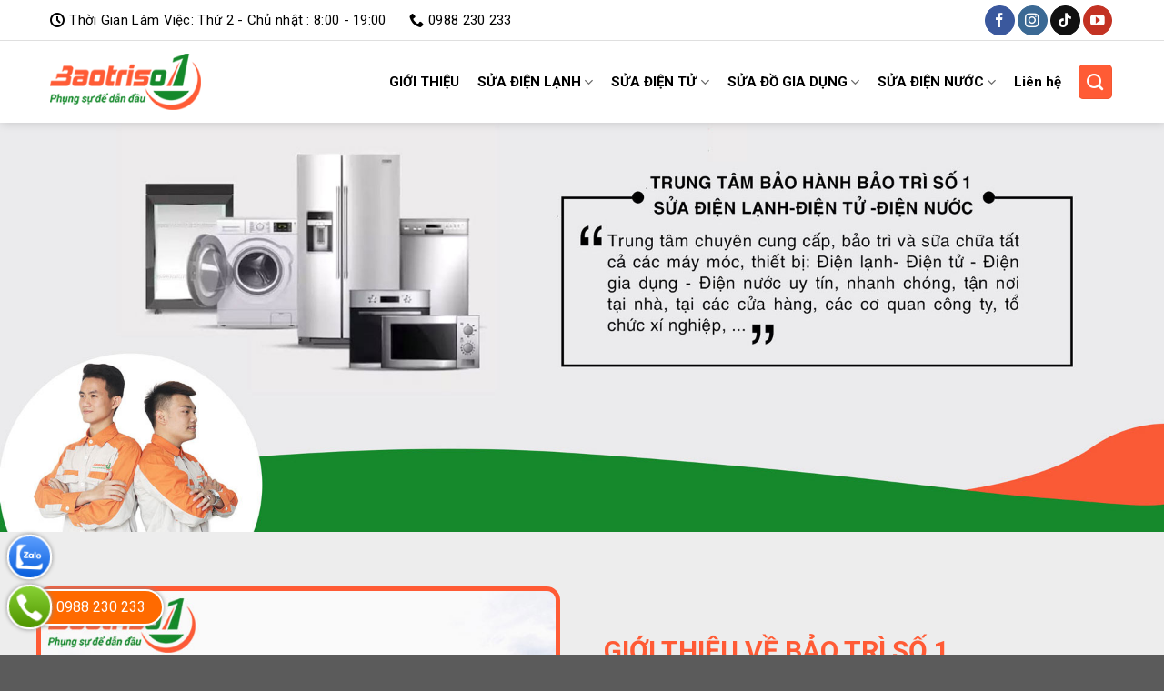

--- FILE ---
content_type: text/html; charset=UTF-8
request_url: https://baotriso1.vn/?o=anglican-churches-in-coventry-u-JnXL8kue
body_size: 26866
content:
<!DOCTYPE html>
<html lang="vi" prefix="og: https://ogp.me/ns#" class="loading-site no-js">
<head>
	<meta charset="UTF-8" />
	<link rel="profile" href="https://gmpg.org/xfn/11" />
	<link rel="pingback" href="https://baotriso1.vn/xmlrpc.php" />

	<script>(function(html){html.className = html.className.replace(/\bno-js\b/,'js')})(document.documentElement);</script>
	<style>img:is([sizes="auto" i], [sizes^="auto," i]) { contain-intrinsic-size: 3000px 1500px }</style>
	<script type="application/ld+json">{"@context":"https://schema.org","@type":"BreadcrumbList","itemListElement":[{"@type":"ListItem","position":1,"name":"Trang chủ","item":"https://baotriso1.vn"},{"@type":"ListItem","position":2,"name":"Bảo Trì Số 1 &#8211; Sửa Điện Tử- Điện Lạnh- Điện Nước Tử Tế","item":"https://baotriso1.vn/"}]}</script><meta name="viewport" content="width=device-width, initial-scale=1" />
<!-- Tối ưu hóa công cụ tìm kiếm bởi Rank Math PRO - https://rankmath.com/ -->
<title>Bảo Trì Số 1- Sửa Điện Lạnh – Điện Tử - Điện Nước Tại Nhà</title>
<meta name="description" content="Bảo Trì Số 1 - Trung tâm chuyên dịch vụ bảo trì, sửa chữa các thiết bị điện lạnh, điện tử điện máy, đồ gia dụng, điều hoà, tủ lạnh, máy giặt, bếp từ."/>
<meta name="robots" content="follow, index, max-snippet:-1, max-video-preview:-1, max-image-preview:large"/>
<link rel="canonical" href="https://baotriso1.vn/" />
<meta property="og:locale" content="vi_VN" />
<meta property="og:type" content="website" />
<meta property="og:title" content="Bảo Trì Số 1- Sửa Điện Lạnh – Điện Tử - Điện Nước Tại Nhà" />
<meta property="og:description" content="Bảo Trì Số 1 - Trung tâm chuyên dịch vụ bảo trì, sửa chữa các thiết bị điện lạnh, điện tử điện máy, đồ gia dụng, điều hoà, tủ lạnh, máy giặt, bếp từ." />
<meta property="og:url" content="https://baotriso1.vn/" />
<meta property="og:site_name" content="Bảo Trì Số 1" />
<meta property="og:updated_time" content="2025-10-31T18:19:23+07:00" />
<meta property="og:image" content="https://baotriso1.vn/wp-content/uploads/2024/12/cong-ty-bao-tri-so-1.jpg" />
<meta property="og:image:secure_url" content="https://baotriso1.vn/wp-content/uploads/2024/12/cong-ty-bao-tri-so-1.jpg" />
<meta property="og:image:width" content="700" />
<meta property="og:image:height" content="500" />
<meta property="og:image:alt" content="Bảo Trì Số 1" />
<meta property="og:image:type" content="image/jpeg" />
<meta name="twitter:card" content="summary_large_image" />
<meta name="twitter:title" content="Bảo Trì Số 1- Sửa Điện Lạnh – Điện Tử - Điện Nước Tại Nhà" />
<meta name="twitter:description" content="Bảo Trì Số 1 - Trung tâm chuyên dịch vụ bảo trì, sửa chữa các thiết bị điện lạnh, điện tử điện máy, đồ gia dụng, điều hoà, tủ lạnh, máy giặt, bếp từ." />
<meta name="twitter:image" content="https://baotriso1.vn/wp-content/uploads/2024/12/cong-ty-bao-tri-so-1.jpg" />
<meta name="twitter:label1" content="Được viết bởi" />
<meta name="twitter:data1" content="chauqb" />
<meta name="twitter:label2" content="Thời gian để đọc" />
<meta name="twitter:data2" content="8 phút" />
<!-- /Plugin SEO WordPress Rank Math -->

<link rel='dns-prefetch' href='//fonts.googleapis.com' />
<link href='https://fonts.gstatic.com' crossorigin rel='preconnect' />
<link rel='prefetch' href='https://baotriso1.vn/wp-content/themes/wbt/assets/js/flatsome.js?ver=8e60d746741250b4dd4e' />
<link rel='prefetch' href='https://baotriso1.vn/wp-content/themes/wbt/assets/js/chunk.slider.js?ver=3.19.6' />
<link rel='prefetch' href='https://baotriso1.vn/wp-content/themes/wbt/assets/js/chunk.popups.js?ver=3.19.6' />
<link rel='prefetch' href='https://baotriso1.vn/wp-content/themes/wbt/assets/js/chunk.tooltips.js?ver=3.19.6' />
<link rel="alternate" type="application/rss+xml" title="Dòng thông tin Bảo Trì Số 1 &raquo;" href="https://baotriso1.vn/feed/" />
<link rel="alternate" type="application/rss+xml" title="Bảo Trì Số 1 &raquo; Dòng bình luận" href="https://baotriso1.vn/comments/feed/" />

<link rel='stylesheet' id='contact-form-7-css' href='https://baotriso1.vn/wp-content/plugins/contact-form-7/includes/css/styles.css?ver=6.1' type='text/css' media='all' />
<link rel='stylesheet' id='dashicons-css' href='https://baotriso1.vn/wp-includes/css/dashicons.min.css?ver=65679048411a05f97da82853db52cc72' type='text/css' media='all' />
<link rel='stylesheet' id='flatsome-main-css' href='https://baotriso1.vn/wp-content/themes/wbt/assets/css/flatsome.css?ver=3.19.6' type='text/css' media='all' />
<style id='flatsome-main-inline-css' type='text/css'>
@font-face {
				font-family: "fl-icons";
				font-display: block;
				src: url(https://baotriso1.vn/wp-content/themes/wbt/assets/css/icons/fl-icons.eot?v=3.19.6);
				src:
					url(https://baotriso1.vn/wp-content/themes/wbt/assets/css/icons/fl-icons.eot#iefix?v=3.19.6) format("embedded-opentype"),
					url(https://baotriso1.vn/wp-content/themes/wbt/assets/css/icons/fl-icons.woff2?v=3.19.6) format("woff2"),
					url(https://baotriso1.vn/wp-content/themes/wbt/assets/css/icons/fl-icons.ttf?v=3.19.6) format("truetype"),
					url(https://baotriso1.vn/wp-content/themes/wbt/assets/css/icons/fl-icons.woff?v=3.19.6) format("woff"),
					url(https://baotriso1.vn/wp-content/themes/wbt/assets/css/icons/fl-icons.svg?v=3.19.6#fl-icons) format("svg");
			}
</style>
<link rel='stylesheet' id='flatsome-style-css' href='https://baotriso1.vn/wp-content/themes/wbt-child/style.css?ver=3.0' type='text/css' media='all' />
<link rel='stylesheet' id='flatsome-googlefonts-css' href='//fonts.googleapis.com/css?family=Roboto%3Aregular%2C700%2Cregular%2C700%2Cregular&#038;display=swap&#038;ver=3.9' type='text/css' media='all' />
<script type="text/javascript" src="https://baotriso1.vn/wp-includes/js/jquery/jquery.min.js?ver=3.7.1" id="jquery-core-js"></script>
<link rel="https://api.w.org/" href="https://baotriso1.vn/wp-json/" /><link rel="alternate" title="JSON" type="application/json" href="https://baotriso1.vn/wp-json/wp/v2/pages/18" /><link rel="EditURI" type="application/rsd+xml" title="RSD" href="https://baotriso1.vn/xmlrpc.php?rsd" />
<link rel="alternate" title="oNhúng (JSON)" type="application/json+oembed" href="https://baotriso1.vn/wp-json/oembed/1.0/embed?url=https%3A%2F%2Fbaotriso1.vn%2F" />
<link rel="alternate" title="oNhúng (XML)" type="text/xml+oembed" href="https://baotriso1.vn/wp-json/oembed/1.0/embed?url=https%3A%2F%2Fbaotriso1.vn%2F&#038;format=xml" />
<script>
(function(w,d,s,l,i){w[l]=w[l]||[];w[l].push({'gtm.start':
new Date().getTime(),event:'gtm.js'});var f=d.getElementsByTagName(s)[0],
j=d.createElement(s),dl=l!='dataLayer'?'&l='+l:'';j.async=true;
j.src='https://www.googletagmanager.com/gtm.js?id='+i+dl;
f.parentNode.insertBefore(j,f);
})(window,document,'script','dataLayer','GTM-TLWPZXDD');
</script>
<!-- Google Tag Manager -->
<script>(function(w,d,s,l,i){w[l]=w[l]||[];w[l].push({'gtm.start':
new Date().getTime(),event:'gtm.js'});var f=d.getElementsByTagName(s)[0],
j=d.createElement(s),dl=l!='dataLayer'?'&l='+l:'';j.async=true;j.src=
'https://www.googletagmanager.com/gtm.js?id='+i+dl;f.parentNode.insertBefore(j,f);
})(window,document,'script','dataLayer','GTM-TLWPZXDD');</script>
<!-- End Google Tag Manager -->
<script type="application/ld+json">
{
  "@context": "https://schema.org",
  "@type": "LocalBusiness",
  "name": "BAOTRISO1",
"description": "Bảo Trì Số 1 -  Trung tâm chuyên dịch vụ bảo trì, sửa chữa các thiết bị điện lạnh, điện tử điện máy, đồ gia dụng, điều hoà, tủ lạnh, máy giặt, bếp từ.",
  "image": "https://baotriso1.vn/wp-content/uploads/2024/06/slide1a.jpg",
  "@id": "https://baotriso1.vn/",
  "url": "https://baotriso1.vn/",
"additionaltype": ["https://vtv.vn/goc-doanh-nghiep/bao-tri-so-1-dia-chi-bao-tri-sua-chua-cac-thiet-bi-gia-dinh-tu-te-20250116173815799.htm","https://dantri.com.vn/doi-song/cong-ty-bao-tri-so-1-dia-chi-sua-chua-thiet-bi-gia-dinh-20250113194543328.htm"],
  "telephone": "0988230233",
  "priceRange": "10$-300$",
"hasMap": " https://g.co/kgs/mY6EE18",
"email": "mailto: admin@baotriso1.vn",
"founder": "Bùi Thị Châm",
  "address": {
    "@type": "PostalAddress",
    "streetAddress": "Số 8, Tổ 6, Phú Lương, Hà Đông, Hà Nội",
    "addressLocality": "Hà Nội",
    "postalCode": "1000000",
    "addressCountry": "VN"
  },
  "geo": {
    "@type": "GeoCoordinates",
    "latitude": 20.940765,
    "longitude": 105.7632625
  },
  "openingHoursSpecification": {
    "@type": "OpeningHoursSpecification",
    "dayOfWeek": [
      "Monday",
      "Tuesday",
      "Wednesday",
      "Thursday",
      "Friday",
      "Saturday"
    ],
    "opens": "08:00",
    "closes": "22:00"
  },
  "sameAs": [
    "https://www.facebook.com/Baotriso1HaNoi/",
    "https://www.blogger.com/profile/01731666452617622383/",
    "https://baotriso1vn.tumblr.com/",
    "https://baotriso1vn.wordpress.com/",
    "https://sites.google.com/view/baotriso1",
    "https://baotriso1vn.tumblr.com/",
    "https://ko-fi.com/baotriso1vn",
    "hhttps://glose.com/u/Baotriso1",
    "https://vi.gravatar.com/baotriso1vn",
    "https://www.linkedin.com/in/baotriso1vn/",
    "https://x.com/Baotriso1hanoi",
    "https://www.youtube.com/@BaoTriSo1HaNoi",
    "https://www.facebook.com/Baotriso1HaNoi/",
    "https://scholar.google.com/citations?hl=vi&user=mgUZLkIAAAAJ",
    "https://about.me/baotriso1_vn",
    "https://www.flickr.com/people/baotriso1vn//",
    "https://baotriso1vn.blogspot.com/2023/05/bao-tri-so-1-trung-tam-bao-hanh-sua.html",
    "https://ko-fi.com/baotriso1vn",
    "https://camp-fire.jp/profile/Baotriso1/",
    "https://peatix.com/user/17172851/view",
    "https://repo.getmonero.org/baotriso1vn",
    "https://my.desktopnexus.com/baotriso1vn",
    "https://the-dots.com/users/bao-tri-so-1-trung-tam-bao-hanh-1417736"
  ] 
}
</script><meta name="viewport" content="width=device-width, initial-scale=1.0, maximum-scale=5.0, user-scalable=1, viewport-fit=cover" />
<!-- Schema & Structured Data For WP v1.48 - -->
<script type="application/ld+json" class="saswp-schema-markup-output">
[{"@context":"https:\/\/schema.org\/","@type":"Organization","@id":"https:\/\/baotriso1.vn#Organization","name":"B\u1ea3o Tr\u00ec S\u1ed1 1","url":"https:\/\/baotriso1.vn","sameAs":[]}]
</script>

<link rel="icon" href="https://baotriso1.vn/wp-content/uploads/2024/12/cropped-Logo-1-32x32.png" sizes="32x32" />
<link rel="icon" href="https://baotriso1.vn/wp-content/uploads/2024/12/cropped-Logo-1-192x192.png" sizes="192x192" />
<link rel="apple-touch-icon" href="https://baotriso1.vn/wp-content/uploads/2024/12/cropped-Logo-1-180x180.png" />
<meta name="msapplication-TileImage" content="https://baotriso1.vn/wp-content/uploads/2024/12/cropped-Logo-1-270x270.png" />
<style id="custom-css" type="text/css">:root {--primary-color: #ff5b35;--fs-color-primary: #ff5b35;--fs-color-secondary: #ff5b35;--fs-color-success: #ff5b35;--fs-color-alert: #ff5b35;--fs-experimental-link-color: #1078ee;--fs-experimental-link-color-hover: #111;}.tooltipster-base {--tooltip-color: #fff;--tooltip-bg-color: #000000;}.off-canvas-right .mfp-content, .off-canvas-left .mfp-content {--drawer-width: 300px;}.container-width, .full-width .ubermenu-nav, .container, .row{max-width: 1200px}.row.row-collapse{max-width: 1170px}.row.row-small{max-width: 1192.5px}.row.row-large{max-width: 1230px}.header-main{height: 90px}#logo img{max-height: 90px}#logo{width:200px;}.header-top{min-height: 25px}.transparent .header-main{height: 90px}.transparent #logo img{max-height: 90px}.has-transparent + .page-title:first-of-type,.has-transparent + #main > .page-title,.has-transparent + #main > div > .page-title,.has-transparent + #main .page-header-wrapper:first-of-type .page-title{padding-top: 120px;}.header.show-on-scroll,.stuck .header-main{height:70px!important}.stuck #logo img{max-height: 70px!important}.search-form{ width: 80%;}.header-bg-color {background-color: #ffffff}.header-bottom {background-color: #b50919}.header-main .nav > li > a{line-height: 45px }.stuck .header-main .nav > li > a{line-height: 50px }.header-bottom-nav > li > a{line-height: 16px }@media (max-width: 549px) {.header-main{height: 70px}#logo img{max-height: 70px}}.nav-dropdown{font-size:100%}.header-top{background-color:#ffffff!important;}body{color: #000000}h1,h2,h3,h4,h5,h6,.heading-font{color: #ff5b35;}body{font-size: 100%;}body{font-family: Roboto, sans-serif;}body {font-weight: 400;font-style: normal;}.nav > li > a {font-family: Roboto, sans-serif;}.mobile-sidebar-levels-2 .nav > li > ul > li > a {font-family: Roboto, sans-serif;}.nav > li > a,.mobile-sidebar-levels-2 .nav > li > ul > li > a {font-weight: 700;font-style: normal;}h1,h2,h3,h4,h5,h6,.heading-font, .off-canvas-center .nav-sidebar.nav-vertical > li > a{font-family: Roboto, sans-serif;}h1,h2,h3,h4,h5,h6,.heading-font,.banner h1,.banner h2 {font-weight: 700;font-style: normal;}.alt-font{font-family: Roboto, sans-serif;}.alt-font {font-weight: 400!important;font-style: normal!important;}.header:not(.transparent) .header-nav-main.nav > li > a {color: #000000;}.header:not(.transparent) .header-nav-main.nav > li > a:hover,.header:not(.transparent) .header-nav-main.nav > li.active > a,.header:not(.transparent) .header-nav-main.nav > li.current > a,.header:not(.transparent) .header-nav-main.nav > li > a.active,.header:not(.transparent) .header-nav-main.nav > li > a.current{color: #ff5b35;}.header-nav-main.nav-line-bottom > li > a:before,.header-nav-main.nav-line-grow > li > a:before,.header-nav-main.nav-line > li > a:before,.header-nav-main.nav-box > li > a:hover,.header-nav-main.nav-box > li.active > a,.header-nav-main.nav-pills > li > a:hover,.header-nav-main.nav-pills > li.active > a{color:#FFF!important;background-color: #ff5b35;}.header:not(.transparent) .header-bottom-nav.nav > li > a{color: #ffffff;}.header:not(.transparent) .header-bottom-nav.nav > li > a:hover,.header:not(.transparent) .header-bottom-nav.nav > li.active > a,.header:not(.transparent) .header-bottom-nav.nav > li.current > a,.header:not(.transparent) .header-bottom-nav.nav > li > a.active,.header:not(.transparent) .header-bottom-nav.nav > li > a.current{color: #ffffff;}.header-bottom-nav.nav-line-bottom > li > a:before,.header-bottom-nav.nav-line-grow > li > a:before,.header-bottom-nav.nav-line > li > a:before,.header-bottom-nav.nav-box > li > a:hover,.header-bottom-nav.nav-box > li.active > a,.header-bottom-nav.nav-pills > li > a:hover,.header-bottom-nav.nav-pills > li.active > a{color:#FFF!important;background-color: #ffffff;}.header-main .social-icons,.header-main .cart-icon strong,.header-main .menu-title,.header-main .header-button > .button.is-outline,.header-main .nav > li > a > i:not(.icon-angle-down){color: #ff5b35!important;}.header-main .header-button > .button.is-outline,.header-main .cart-icon strong:after,.header-main .cart-icon strong{border-color: #ff5b35!important;}.header-main .header-button > .button:not(.is-outline){background-color: #ff5b35!important;}.header-main .current-dropdown .cart-icon strong,.header-main .header-button > .button:hover,.header-main .header-button > .button:hover i,.header-main .header-button > .button:hover span{color:#FFF!important;}.header-main .menu-title:hover,.header-main .social-icons a:hover,.header-main .header-button > .button.is-outline:hover,.header-main .nav > li > a:hover > i:not(.icon-angle-down){color: #000000!important;}.header-main .current-dropdown .cart-icon strong,.header-main .header-button > .button:hover{background-color: #000000!important;}.header-main .current-dropdown .cart-icon strong:after,.header-main .current-dropdown .cart-icon strong,.header-main .header-button > .button:hover{border-color: #000000!important;}.footer-1{background-color: #008aad}.footer-2{background-color: #008aad}.nav-vertical-fly-out > li + li {border-top-width: 1px; border-top-style: solid;}.label-new.menu-item > a:after{content:"Mới";}.label-hot.menu-item > a:after{content:"Nổi bật";}.label-sale.menu-item > a:after{content:"Giảm giá";}.label-popular.menu-item > a:after{content:"Phổ biến";}</style><style type="text/css">/** Mega Menu CSS: fs **/</style>
</head>

<body data-rsssl=1 class="home wp-singular page-template page-template-page-blank page-template-page-blank-php page page-id-18 wp-theme-wbt wp-child-theme-wbt-child header-shadow lightbox nav-dropdown-has-arrow nav-dropdown-has-shadow nav-dropdown-has-border">

<!-- Google Tag Manager (noscript) -->
<noscript><iframe src="https://www.googletagmanager.com/ns.html?id=GTM-TLWPZXDD"
height="0" width="0" style="display:none;visibility:hidden"></iframe></noscript>
<!-- End Google Tag Manager (noscript) -->

<a class="skip-link screen-reader-text" href="#main">Bỏ qua nội dung</a>

<div id="wrapper">

	
	<header id="header" class="header has-sticky sticky-jump">
		<div class="header-wrapper">
			<div id="top-bar" class="header-top hide-for-sticky hide-for-medium">
    <div class="flex-row container">
      <div class="flex-col hide-for-medium flex-left">
          <ul class="nav nav-left medium-nav-center nav-small  nav-divided">
              <li class="header-contact-wrapper">
		<ul id="header-contact" class="nav nav-divided nav-uppercase header-contact">
		
			
						<li class="">
			  <a class="tooltip" title="Thời Gian Làm Việc: Thứ 2 - Chủ nhật : 8:00 - 19:00 ">
			  	   <i class="icon-clock" style="font-size:16px;" ></i>			        <span>Thời Gian Làm Việc: Thứ 2 - Chủ nhật : 8:00 - 19:00</span>
			  </a>
			 </li>
			
						<li class="">
			  <a href="tel:0988 230 233" class="tooltip" title="0988 230 233">
			     <i class="icon-phone" style="font-size:16px;" ></i>			      <span>0988 230 233</span>
			  </a>
			</li>
			
				</ul>
</li>
          </ul>
      </div>

      <div class="flex-col hide-for-medium flex-center">
          <ul class="nav nav-center nav-small  nav-divided">
                        </ul>
      </div>

      <div class="flex-col hide-for-medium flex-right">
         <ul class="nav top-bar-nav nav-right nav-small  nav-divided">
              <li class="html header-social-icons ml-0">
	<div class="social-icons follow-icons" ><a href="#" target="_blank" data-label="Facebook" class="icon primary button circle facebook tooltip" title="Theo dõi trên Facebook" aria-label="Theo dõi trên Facebook" rel="noopener nofollow" ><i class="icon-facebook" ></i></a><a href="#" target="_blank" data-label="Instagram" class="icon primary button circle instagram tooltip" title="Theo dõi trên Instagram" aria-label="Theo dõi trên Instagram" rel="noopener nofollow" ><i class="icon-instagram" ></i></a><a href="#" target="_blank" data-label="TikTok" class="icon primary button circle tiktok tooltip" title="Theo dõi trên TikTok" aria-label="Theo dõi trên TikTok" rel="noopener nofollow" ><i class="icon-tiktok" ></i></a><a href="#" data-label="YouTube" target="_blank" class="icon primary button circle youtube tooltip" title="Theo dõi trên YouTube" aria-label="Theo dõi trên YouTube" rel="noopener nofollow" ><i class="icon-youtube" ></i></a></div></li>
          </ul>
      </div>

      
    </div>
</div>
<div id="masthead" class="header-main ">
      <div class="header-inner flex-row container logo-left medium-logo-left" role="navigation">

          <!-- Logo -->
          <div id="logo" class="flex-col logo">
            
<!-- Header logo -->
<a href="https://baotriso1.vn/" title="Bảo Trì Số 1" rel="home">
		<img width="200" height="74" src="https://baotriso1.vn/wp-content/uploads/2024/12/Logo-1.png" class="header_logo header-logo" alt="Bảo Trì Số 1"/><img  width="200" height="74" src="https://baotriso1.vn/wp-content/uploads/2024/12/Logo-1.png" class="header-logo-dark" alt="Bảo Trì Số 1"/></a>
          </div>

          <!-- Mobile Left Elements -->
          <div class="flex-col show-for-medium flex-left">
            <ul class="mobile-nav nav nav-left ">
                          </ul>
          </div>

          <!-- Left Elements -->
          <div class="flex-col hide-for-medium flex-left
            flex-grow">
            <ul class="header-nav header-nav-main nav nav-left " >
                          </ul>
          </div>

          <!-- Right Elements -->
          <div class="flex-col hide-for-medium flex-right">
            <ul class="header-nav header-nav-main nav nav-right ">
              <li id="menu-item-4302" class="menu-item menu-item-type-custom menu-item-object-custom menu-item-4302 menu-item-design-default"><a href="https://baotriso1.vn/gioi-thieu-bao-tri-so-1/" class="nav-top-link">GIỚI THIỆU</a></li>
<li id="menu-item-4317" class="megamenu menu-item menu-item-type-custom menu-item-object-custom menu-item-has-children menu-item-4317 menu-item-design-default has-dropdown"><a href="#" class="nav-top-link" aria-expanded="false" aria-haspopup="menu">SỬA ĐIỆN LẠNH<i class="icon-angle-down" ></i></a>
<ul class="sub-menu nav-dropdown nav-dropdown-default">
	<li id="menu-item-4321" class="menu-item menu-item-type-custom menu-item-object-custom menu-item-has-children menu-item-4321 nav-dropdown-col"><a>Sửa Điều hoà</a>
	<ul class="sub-menu nav-column nav-dropdown-default">
		<li id="menu-item-4326" class="menu-item menu-item-type-custom menu-item-object-custom menu-item-4326"><a href="https://baotriso1.vn/gia-sua-dieu-hoa/">Giá sửa Điều Hòa</a></li>
		<li id="menu-item-4329" class="menu-item menu-item-type-custom menu-item-object-custom menu-item-4329"><a href="https://baotriso1.vn/thao-lap-dieu-hoa/">Tháo lắp Điều Hòa</a></li>
		<li id="menu-item-4328" class="menu-item menu-item-type-custom menu-item-object-custom menu-item-4328"><a href="https://baotriso1.vn/bang-gia-bom-gas-dieu-hoa/">Giá Bơm Ga Điều Hòa</a></li>
		<li id="menu-item-4327" class="menu-item menu-item-type-custom menu-item-object-custom menu-item-4327"><a href="https://baotriso1.vn/ve-sinh-dieu-hoa-tai-nha/">Giá Vệ Sinh Điều Hòa</a></li>
	</ul>
</li>
	<li id="menu-item-4330" class="menu-item menu-item-type-custom menu-item-object-custom menu-item-has-children menu-item-4330 nav-dropdown-col"><a href="https://baotriso1.vn/sua-tu-lanh/">Sửa Tủ Lạnh</a>
	<ul class="sub-menu nav-column nav-dropdown-default">
		<li id="menu-item-4333" class="menu-item menu-item-type-custom menu-item-object-custom menu-item-4333"><a href="https://baotriso1.vn/bang-gia-sua-tu-lanh/">Giá Sửa Tủ Lạnh</a></li>
		<li id="menu-item-4334" class="menu-item menu-item-type-custom menu-item-object-custom menu-item-4334"><a href="https://baotriso1.vn/ve-sinh-tu-lanh/">Vệ Sinh Tủ Lạnh</a></li>
		<li id="menu-item-4335" class="menu-item menu-item-type-custom menu-item-object-custom menu-item-4335"><a href="https://baotriso1.vn/bom-ga-tu-lanh/">Bơm Ga Tủ Lạnh</a></li>
		<li id="menu-item-4336" class="menu-item menu-item-type-custom menu-item-object-custom menu-item-4336"><a href="https://baotriso1.vn/sua-tu-lanh-hitachi/">Sửa tủ lạnh Hitachi</a></li>
	</ul>
</li>
	<li id="menu-item-242" class="menu-item menu-item-type-custom menu-item-object-custom menu-item-has-children menu-item-242 nav-dropdown-col"><a href="https://baotriso1.vn/sua-tu-dong/">Sửa Tủ Đông</a>
	<ul class="sub-menu nav-column nav-dropdown-default">
		<li id="menu-item-245" class="menu-item menu-item-type-custom menu-item-object-custom menu-item-245"><a href="https://baotriso1.vn/sua-tu-dong-alaska-gia-re/">Sửa Tủ Đông Alaska</a></li>
		<li id="menu-item-247" class="menu-item menu-item-type-custom menu-item-object-custom menu-item-247"><a href="https://baotriso1.vn/sua-chua-tu-dong-sanaky-uy-tin/">Sửa Tủ Đông Sanaky</a></li>
		<li id="menu-item-248" class="menu-item menu-item-type-custom menu-item-object-custom menu-item-248"><a href="https://baotriso1.vn/sua-tu-dong-berjaya/">Sửa Tủ Đông Berajaya</a></li>
	</ul>
</li>
	<li id="menu-item-252" class="menu-item menu-item-type-custom menu-item-object-custom menu-item-has-children menu-item-252 nav-dropdown-col"><a href="#">Điều Hòa Âm Trần- VRV</a>
	<ul class="sub-menu nav-column nav-dropdown-default">
		<li id="menu-item-253" class="menu-item menu-item-type-custom menu-item-object-custom menu-item-253"><a href="https://baotriso1.vn/sua-dieu-hoa-multi/">Sửa Điều Hòa  Multi</a></li>
		<li id="menu-item-254" class="menu-item menu-item-type-custom menu-item-object-custom menu-item-254"><a href="https://baotriso1.vn/sua-dieu-hoa-am-tran/">Sửa Điều Hòa Âm Trần</a></li>
		<li id="menu-item-255" class="menu-item menu-item-type-custom menu-item-object-custom menu-item-255"><a href="https://baotriso1.vn/ve-sinh-dieu-hoa-am-tran-gia-re/">Vệ Sinh Điều Hòa Âm Trần</a></li>
	</ul>
</li>
	<li id="menu-item-256" class="menu-item menu-item-type-custom menu-item-object-custom menu-item-has-children menu-item-256 nav-dropdown-col"><a href="#">Dịch vụ Kho Lạnh</a>
	<ul class="sub-menu nav-column nav-dropdown-default">
		<li id="menu-item-257" class="menu-item menu-item-type-custom menu-item-object-custom menu-item-257"><a href="https://baotriso1.vn/sua-kho-lanh-tai-ha-noi/">Sửa Kho Lạnh</a></li>
		<li id="menu-item-258" class="menu-item menu-item-type-custom menu-item-object-custom menu-item-258"><a href="https://baotriso1.vn/lap-dat-kho-lanh/">Lắp Đặt Kho Lạnh</a></li>
		<li id="menu-item-259" class="menu-item menu-item-type-custom menu-item-object-custom menu-item-259"><a href="https://baotriso1.vn/bao-tri-kho-lanh/">Bảo Trì Kho Lạnh</a></li>
	</ul>
</li>
	<li id="menu-item-260" class="menu-item menu-item-type-custom menu-item-object-custom menu-item-has-children menu-item-260 nav-dropdown-col"><a href="https://baotriso1.vn/sua-tu-mat/">Sửa Tủ Mát</a>
	<ul class="sub-menu nav-column nav-dropdown-default">
		<li id="menu-item-261" class="menu-item menu-item-type-custom menu-item-object-custom menu-item-261"><a href="https://baotriso1.vn/bang-gia-sua-tu-mat/">Giá sửa Tủ Mát</a></li>
		<li id="menu-item-263" class="menu-item menu-item-type-custom menu-item-object-custom menu-item-263"><a href="https://baotriso1.vn/sua-tu-mat-pepsi/">Sửa Tủ Mát Pepsi</a></li>
		<li id="menu-item-262" class="menu-item menu-item-type-custom menu-item-object-custom menu-item-262"><a href="https://baotriso1.vn/sua-tu-mat-coca/">Sửa Tủ Mát CocaCola</a></li>
	</ul>
</li>
</ul>
</li>
<li id="menu-item-5351" class="megamenu menu-item menu-item-type-custom menu-item-object-custom menu-item-has-children menu-item-5351 menu-item-design-default has-dropdown"><a href="#" class="nav-top-link" aria-expanded="false" aria-haspopup="menu">SỬA ĐIỆN TỬ<i class="icon-angle-down" ></i></a>
<ul class="sub-menu nav-dropdown nav-dropdown-default">
	<li id="menu-item-5352" class="menu-item menu-item-type-custom menu-item-object-custom menu-item-has-children menu-item-5352 nav-dropdown-col"><a>Sửa bếp từ</a>
	<ul class="sub-menu nav-column nav-dropdown-default">
		<li id="menu-item-5359" class="menu-item menu-item-type-custom menu-item-object-custom menu-item-5359"><a href="https://baotriso1.vn/bang-gia-sua-bep-tu/">Giá Sửa bếp Từ</a></li>
		<li id="menu-item-5360" class="menu-item menu-item-type-custom menu-item-object-custom menu-item-5360"><a href="https://baotriso1.vn/lap-dat-bep-tu/">Lắp đặt Bếp Từ</a></li>
		<li id="menu-item-5362" class="menu-item menu-item-type-custom menu-item-object-custom menu-item-5362"><a href="https://baotriso1.vn/thay-mat-kinh-bep-tu-tai-ha-noi/">Thay Mặt kính bếp từ</a></li>
		<li id="menu-item-5361" class="menu-item menu-item-type-custom menu-item-object-custom menu-item-5361"><a href="https://baotriso1.vn/sua-bep-hong-ngoai/">Sửa Bếp Hồng Ngoại</a></li>
	</ul>
</li>
	<li id="menu-item-10686" class="menu-item menu-item-type-custom menu-item-object-custom menu-item-has-children menu-item-10686 nav-dropdown-col"><a>Sửa máy giặt</a>
	<ul class="sub-menu nav-column nav-dropdown-default">
		<li id="menu-item-10687" class="menu-item menu-item-type-custom menu-item-object-custom menu-item-10687"><a href="https://baotriso1.vn/bang-gia-sua-may-giat/">Giá sửa máy giặt</a></li>
		<li id="menu-item-10688" class="menu-item menu-item-type-custom menu-item-object-custom menu-item-10688"><a href="https://baotriso1.vn/bang-gia-ve-sinh-may-giat/">Giá vệ sinh máy giặt</a></li>
		<li id="menu-item-10689" class="menu-item menu-item-type-custom menu-item-object-custom menu-item-10689"><a href="https://baotriso1.vn/sua-may-giat-lg-tai-nha/">Giá sửa máy giặt LG</a></li>
		<li id="menu-item-10690" class="menu-item menu-item-type-custom menu-item-object-custom menu-item-10690"><a href="https://baotriso1.vn/sua-may-giat-electrolux-tai-nha/">Sửa máy giặt Electrolux</a></li>
	</ul>
</li>
	<li id="menu-item-5353" class="menu-item menu-item-type-custom menu-item-object-custom menu-item-has-children menu-item-5353 nav-dropdown-col"><a href="#">Sửa Tivi các loại</a>
	<ul class="sub-menu nav-column nav-dropdown-default">
		<li id="menu-item-5355" class="menu-item menu-item-type-custom menu-item-object-custom menu-item-5355"><a href="https://baotriso1.vn/bang-gia-sua-tivi/">Giá Sửa Tivi</a></li>
		<li id="menu-item-5356" class="menu-item menu-item-type-custom menu-item-object-custom menu-item-5356"><a href="https://baotriso1.vn/sua-tivi-led/">Giá Sửa Tivi LED</a></li>
		<li id="menu-item-5357" class="menu-item menu-item-type-custom menu-item-object-custom menu-item-5357"><a href="https://baotriso1.vn/sua-tivi-qled/">Giá Sửa Tivi QLED</a></li>
		<li id="menu-item-5358" class="menu-item menu-item-type-custom menu-item-object-custom menu-item-5358"><a href="https://baotriso1.vn/sua-tivi-sony/">Giá Sửa Tivi Sony</a></li>
	</ul>
</li>
</ul>
</li>
<li id="menu-item-5374" class="megamenu menu-item menu-item-type-custom menu-item-object-custom menu-item-has-children menu-item-5374 menu-item-design-default has-dropdown"><a href="#" class="nav-top-link" aria-expanded="false" aria-haspopup="menu">SỬA ĐỒ GIA DỤNG<i class="icon-angle-down" ></i></a>
<ul class="sub-menu nav-dropdown nav-dropdown-default">
	<li id="menu-item-5375" class="menu-item menu-item-type-custom menu-item-object-custom menu-item-has-children menu-item-5375 nav-dropdown-col"><a href="https://baotriso1.vn/sua-lo-vi-song/">Sửa Lò Vi Sóng</a>
	<ul class="sub-menu nav-column nav-dropdown-default">
		<li id="menu-item-5383" class="menu-item menu-item-type-custom menu-item-object-custom menu-item-5383"><a href="https://baotriso1.vn/sua-lo-vi-song-lg-tai-nha/">Sửa Lò Vi Sóng LG</a></li>
		<li id="menu-item-5384" class="menu-item menu-item-type-custom menu-item-object-custom menu-item-5384"><a href="https://baotriso1.vn/sua-lo-vi-song-sharp-ha-noi/">Sửa Lò Vi Sóng Sharp</a></li>
		<li id="menu-item-5385" class="menu-item menu-item-type-custom menu-item-object-custom menu-item-5385"><a href="https://baotriso1.vn/sua-lo-vi-song-samsung-ha-noi/">Sửa Lò Vi Sóng SamSung</a></li>
		<li id="menu-item-5386" class="menu-item menu-item-type-custom menu-item-object-custom menu-item-5386"><a href="https://baotriso1.vn/sua-lo-vi-song-panasonic/">Sửa Lò Vi Sóng Panasonic</a></li>
	</ul>
</li>
	<li id="menu-item-5376" class="menu-item menu-item-type-custom menu-item-object-custom menu-item-has-children menu-item-5376 nav-dropdown-col"><a href="https://baotriso1.vn/sua-binh-nong-lanh/">Bình Nóng Lạnh</a>
	<ul class="sub-menu nav-column nav-dropdown-default">
		<li id="menu-item-5389" class="menu-item menu-item-type-custom menu-item-object-custom menu-item-5389"><a href="https://baotriso1.vn/bang-gia-sua-binh-nong-lanh/">Giá Sửa Bình Nóng Lạnh</a></li>
		<li id="menu-item-5390" class="menu-item menu-item-type-custom menu-item-object-custom menu-item-5390"><a href="https://baotriso1.vn/ve-sinh-binh-nong-lanh/">Vệ Sinh  Bình Nóng Lạnh</a></li>
		<li id="menu-item-5391" class="menu-item menu-item-type-custom menu-item-object-custom menu-item-5391"><a href="https://baotriso1.vn/lap-dat-binh-nong-lanh-tai-ha-noi/">Lắp Đặt Bình Nóng Lạnh</a></li>
		<li id="menu-item-5392" class="menu-item menu-item-type-custom menu-item-object-custom menu-item-5392"><a href="#">Mua Bán Bình Nóng Lạnh</a></li>
	</ul>
</li>
	<li id="menu-item-10691" class="menu-item menu-item-type-custom menu-item-object-custom menu-item-has-children menu-item-10691 nav-dropdown-col"><a href="https://baotriso1.vn/sua-may-hut-mui/">Sửa Máy Hút Mùi</a>
	<ul class="sub-menu nav-column nav-dropdown-default">
		<li id="menu-item-10692" class="menu-item menu-item-type-custom menu-item-object-custom menu-item-10692"><a href="https://baotriso1.vn/ve-sinh-may-hut-mui/">Giá Vệ Sinh Máy Hút Mùi</a></li>
		<li id="menu-item-10694" class="menu-item menu-item-type-custom menu-item-object-custom menu-item-10694"><a href="https://baotriso1.vn/sua-may-hut-mui-fagor/">Sửa Máy Hút Mùi Fargor</a></li>
		<li id="menu-item-10695" class="menu-item menu-item-type-custom menu-item-object-custom menu-item-10695"><a href="https://baotriso1.vn/sua-may-hut-mui-canzy/">Sửa Máy Hút Mùi Canzy</a></li>
		<li id="menu-item-10696" class="menu-item menu-item-type-custom menu-item-object-custom menu-item-10696"><a href="https://baotriso1.vn/sua-may-hut-mui-batani/">Sửa Máy Hút Mùi Batani</a></li>
	</ul>
</li>
	<li id="menu-item-5377" class="menu-item menu-item-type-custom menu-item-object-custom menu-item-has-children menu-item-5377 nav-dropdown-col"><a href="https://baotriso1.vn/bang-gia-sua-may-rua-bat-tai-nha/">Sửa Máy Rửa Bát</a>
	<ul class="sub-menu nav-column nav-dropdown-default">
		<li id="menu-item-5393" class="menu-item menu-item-type-custom menu-item-object-custom menu-item-5393"><a href="https://baotriso1.vn/sua-may-rua-bat-bosch/">Máy Rửa Bát Bosch</a></li>
		<li id="menu-item-5394" class="menu-item menu-item-type-custom menu-item-object-custom menu-item-5394"><a href="https://baotriso1.vn/sua-may-rua-bat-panasonic/">Máy Rửa Bát Panasonic</a></li>
		<li id="menu-item-5395" class="menu-item menu-item-type-custom menu-item-object-custom menu-item-5395"><a href="https://baotriso1.vn/sua-may-rua-bat-electrolux/">Máy Rửa Bát Electrolux</a></li>
		<li id="menu-item-5396" class="menu-item menu-item-type-custom menu-item-object-custom menu-item-5396"><a href="https://baotriso1.vn/sua-may-rua-bat-noi-dia-nhat/">Máy Rửa Bát Nội địa Nhật</a></li>
	</ul>
</li>
	<li id="menu-item-5378" class="menu-item menu-item-type-custom menu-item-object-custom menu-item-has-children menu-item-5378 nav-dropdown-col"><a href="#">Sửa Điện Máy Dân Dụng</a>
	<ul class="sub-menu nav-column nav-dropdown-default">
		<li id="menu-item-5397" class="menu-item menu-item-type-custom menu-item-object-custom menu-item-5397"><a href="https://baotriso1.vn/bang-gia-sua-may-suoi-tai-nha/">Sửa Máy Sưởi</a></li>
		<li id="menu-item-5398" class="menu-item menu-item-type-custom menu-item-object-custom menu-item-5398"><a href="https://baotriso1.vn/sua-noi-chien-khong-dau-tai-nha-ha-noi/">Nồi Chiên Không Dầu</a></li>
		<li id="menu-item-5399" class="menu-item menu-item-type-custom menu-item-object-custom menu-item-5399"><a href="#">Cây Nước Nóng Lạnh</a></li>
		<li id="menu-item-5400" class="menu-item menu-item-type-custom menu-item-object-custom menu-item-5400"><a href="#">Máy Lọc Không Khí</a></li>
	</ul>
</li>
</ul>
</li>
<li id="menu-item-5411" class="megamenu menu-item menu-item-type-custom menu-item-object-custom menu-item-has-children menu-item-5411 menu-item-design-default has-dropdown"><a href="#" class="nav-top-link" aria-expanded="false" aria-haspopup="menu">SỬA ĐIỆN NƯỚC<i class="icon-angle-down" ></i></a>
<ul class="sub-menu nav-dropdown nav-dropdown-default">
	<li id="menu-item-5412" class="menu-item menu-item-type-custom menu-item-object-custom menu-item-has-children menu-item-5412 nav-dropdown-col"><a href="#">Lọc nước Công nghiệp</a>
	<ul class="sub-menu nav-column nav-dropdown-default">
		<li id="menu-item-5413" class="menu-item menu-item-type-custom menu-item-object-custom menu-item-5413"><a href="#">H.T Làm Mềm Nước</a></li>
		<li id="menu-item-5414" class="menu-item menu-item-type-custom menu-item-object-custom menu-item-5414"><a href="#">H.T Nước Đóng Bình</a></li>
		<li id="menu-item-5415" class="menu-item menu-item-type-custom menu-item-object-custom menu-item-5415"><a href="#">H.T Lọc Nước Khách Sạn</a></li>
		<li id="menu-item-5419" class="menu-item menu-item-type-custom menu-item-object-custom menu-item-5419"><a href="#">Lọc Nước RO Công Nghiệp</a></li>
	</ul>
</li>
	<li id="menu-item-5417" class="menu-item menu-item-type-custom menu-item-object-custom menu-item-has-children menu-item-5417 nav-dropdown-col"><a href="#">Lắp Lọc Nước Tổng</a>
	<ul class="sub-menu nav-column nav-dropdown-default">
		<li id="menu-item-5421" class="menu-item menu-item-type-custom menu-item-object-custom menu-item-5421"><a href="https://baotriso1.vn/loc-nuoc-tong-biet-thu/">lọc nước tổng Biệt thự</a></li>
		<li id="menu-item-5422" class="menu-item menu-item-type-custom menu-item-object-custom menu-item-5422"><a href="#">lọc Tổng Tại Vinhomes</a></li>
		<li id="menu-item-5423" class="menu-item menu-item-type-custom menu-item-object-custom menu-item-5423"><a href="#">Lọc Nước tổng Chung cư</a></li>
		<li id="menu-item-5424" class="menu-item menu-item-type-custom menu-item-object-custom menu-item-5424"><a href="https://baotriso1.vn/lap-dat-he-thong-loc-nuoc-gieng-khoan/">Xử lý nước giếng khoan</a></li>
	</ul>
</li>
	<li id="menu-item-5425" class="menu-item menu-item-type-custom menu-item-object-custom menu-item-has-children menu-item-5425 nav-dropdown-col"><a href="#">MÁY LỌC NƯỚC GIA ĐÌNH</a>
	<ul class="sub-menu nav-column nav-dropdown-default">
		<li id="menu-item-5428" class="menu-item menu-item-type-custom menu-item-object-custom menu-item-5428"><a href="https://baotriso1.vn/thay-loi-loc-nuoc/">Giá Thay lõi Lọc Nước</a></li>
		<li id="menu-item-5429" class="menu-item menu-item-type-custom menu-item-object-custom menu-item-5429"><a href="https://baotriso1.vn/sua-may-loc-nuoc-karofi/">Sửa Máy lọc Nước Karofi</a></li>
		<li id="menu-item-5431" class="menu-item menu-item-type-custom menu-item-object-custom menu-item-5431"><a href="https://baotriso1.vn/sua-chua-may-loc-nuoc-kangaroo-tai-nha/">Sửa Máy lọc Nước Kangaroo</a></li>
		<li id="menu-item-5432" class="menu-item menu-item-type-custom menu-item-object-custom menu-item-5432"><a href="https://baotriso1.vn/sua-may-loc-nuoc-ao-smith-ha-noi/">Sửa Máy lọc Nước AO Smith</a></li>
	</ul>
</li>
	<li id="menu-item-5436" class="menu-item menu-item-type-custom menu-item-object-custom menu-item-has-children menu-item-5436 nav-dropdown-col"><a href="#">ĐIỆN NƯỚC GIA DỤNG</a>
	<ul class="sub-menu nav-column nav-dropdown-default">
		<li id="menu-item-5439" class="menu-item menu-item-type-custom menu-item-object-custom menu-item-5439"><a href="#">Sửa chập điện</a></li>
		<li id="menu-item-5441" class="menu-item menu-item-type-custom menu-item-object-custom menu-item-5441"><a href="#">Thông tắc cống</a></li>
		<li id="menu-item-5442" class="menu-item menu-item-type-custom menu-item-object-custom menu-item-5442"><a href="https://baotriso1.vn/sua-dien-nuoc/">Sửa điện nước</a></li>
		<li id="menu-item-5443" class="menu-item menu-item-type-custom menu-item-object-custom menu-item-5443"><a href="https://baotriso1.vn/thau-be-nuoc-ngam-gia-re/">Thau rửa vệ sinh bể nước ngầm</a></li>
	</ul>
</li>
</ul>
</li>
<li id="menu-item-26" class="menu-item menu-item-type-post_type menu-item-object-page menu-item-26 menu-item-design-default"><a href="https://baotriso1.vn/lien-he/" class="nav-top-link">Liên hệ</a></li>
<li class="header-search header-search-dropdown has-icon has-dropdown menu-item-has-children">
	<div class="header-button">	<a href="#" aria-label="Search" class="icon primary button round is-small"><i class="icon-search" ></i></a>
	</div>	<ul class="nav-dropdown nav-dropdown-default">
	 	<li class="header-search-form search-form html relative has-icon">
	<div class="header-search-form-wrapper">
		<div class="searchform-wrapper ux-search-box relative is-normal"><form method="get" class="searchform" action="https://baotriso1.vn/" role="search">
		<div class="flex-row relative">
			<div class="flex-col flex-grow">
	   	   <input type="search" class="search-field mb-0" name="s" value="" id="s" placeholder="Tìm kiếm" />
			</div>
			<div class="flex-col">
				<button type="submit" class="ux-search-submit submit-button secondary button icon mb-0" aria-label="Gửi">
					<i class="icon-search" ></i>				</button>
			</div>
		</div>
    <div class="live-search-results text-left z-top"></div>
</form>
</div>	</div>
</li>
	</ul>
</li>
            </ul>
          </div>

          <!-- Mobile Right Elements -->
          <div class="flex-col show-for-medium flex-right">
            <ul class="mobile-nav nav nav-right ">
              <li class="nav-icon has-icon">
  <div class="header-button">		<a href="#" data-open="#main-menu" data-pos="left" data-bg="main-menu-overlay" data-color="" class="icon primary button round is-small" aria-label="Menu" aria-controls="main-menu" aria-expanded="false">

		  <i class="icon-menu" ></i>
		  <span class="menu-title uppercase hide-for-small">Menu</span>		</a>
	 </div> </li>
<li class="header-search header-search-dropdown has-icon has-dropdown menu-item-has-children">
	<div class="header-button">	<a href="#" aria-label="Search" class="icon primary button round is-small"><i class="icon-search" ></i></a>
	</div>	<ul class="nav-dropdown nav-dropdown-default">
	 	<li class="header-search-form search-form html relative has-icon">
	<div class="header-search-form-wrapper">
		<div class="searchform-wrapper ux-search-box relative is-normal"><form method="get" class="searchform" action="https://baotriso1.vn/" role="search">
		<div class="flex-row relative">
			<div class="flex-col flex-grow">
	   	   <input type="search" class="search-field mb-0" name="s" value="" id="s" placeholder="Tìm kiếm" />
			</div>
			<div class="flex-col">
				<button type="submit" class="ux-search-submit submit-button secondary button icon mb-0" aria-label="Gửi">
					<i class="icon-search" ></i>				</button>
			</div>
		</div>
    <div class="live-search-results text-left z-top"></div>
</form>
</div>	</div>
</li>
	</ul>
</li>
            </ul>
          </div>

      </div>

      </div>

<div class="header-bg-container fill"><div class="header-bg-image fill"></div><div class="header-bg-color fill"></div></div>		</div>
	</header>
<nav aria-label="breadcrumbs" class="rank-math-breadcrumb"><p></p></nav>	
	<main id="main" class="">


<div id="content" role="main" class="content-area">

		
			<div class="slider-wrapper relative" id="slider-2000170157" >
    <div class="slider slider-nav-circle slider-nav-large slider-nav-light slider-style-normal"
        data-flickity-options='{
            "cellAlign": "center",
            "imagesLoaded": true,
            "lazyLoad": 1,
            "freeScroll": false,
            "wrapAround": true,
            "autoPlay": 4000,
            "pauseAutoPlayOnHover" : false,
            "prevNextButtons": true,
            "contain" : true,
            "adaptiveHeight" : true,
            "dragThreshold" : 10,
            "percentPosition": true,
            "pageDots": true,
            "rightToLeft": false,
            "draggable": true,
            "selectedAttraction": 0.1,
            "parallax" : 0,
            "friction": 0.6        }'
        >
        

	<div class="img has-hover x md-x lg-x y md-y lg-y" id="image_220565444">
								<div class="img-inner dark" >
			<img fetchpriority="high" decoding="async" width="1920" height="675" src="https://baotriso1.vn/wp-content/uploads/2024/06/slide1a.jpg" class="attachment-large size-large" alt="slide1a">						
					</div>
								
<style>
#image_220565444 {
  width: 100%;
}
</style>
	</div>
	


     </div>

     <div class="loading-spin dark large centered"></div>

	</div>



	<section class="section home-section home-page home-page1" id="section_803056532">
		<div class="section-bg fill" >
									
			

		</div>

		

		<div class="section-content relative">
			
	<div class="box has-hover   has-hover box-text-bottom" >

		<div class="box-image" >
						<div class="" >
				<img decoding="async" width="700" height="500" src="data:image/svg+xml,%3Csvg%20viewBox%3D%220%200%20700%20500%22%20xmlns%3D%22http%3A%2F%2Fwww.w3.org%2F2000%2Fsvg%22%3E%3C%2Fsvg%3E" data-src="https://baotriso1.vn/wp-content/uploads/2024/12/cong-ty-bao-tri-so-1.jpg" class="lazy-load attachment- size-" alt="cong ty bao tri so 1">											</div>
					</div>

		<div class="box-text text-center" >
			<div class="box-text-inner">
				
<h2>Giới thiệu về Bảo Trì Số 1</h2>
<p>Được đông đảo khách hàng tin tưởng và lựa chọn sử dụng dịch vụ. Trung tâm sửa chữa điện lạnh – điện tử BẢO TRÌ SỐ 1 luôn nổ lực để mang lại những dịch vụ uy tín nhất, có mặt nhanh chóng và thực hiện sửa chữa tận nơi cho khách hàng với mức chi phí rẻ hơn nhiều so với các đơn vị khác cùng ngành.</p>
<p><strong>&#8220;BẢO TRÌ SỐ 1&#8221;</strong> phục vụ =<strong> &#8221; SỰ TỬ TẾ&#8221;</strong> Trung tâm chuyên sâu về dịch vụ bảo trì, sửa chữa cho các máy móc, thiết bị điện lạnh, điện tử, điện máy đồ gia dụng dùng trong gia đình cho đến các hệ thống cửa hàng quán xá, các xí nghiệp, Công xưởng. Ngoài ra còn hợp tác bảo hành cho nhiều hãng máy móc, thiết bị nổi tiếng khác.</p>
<a href="https://baotriso1.vn/gioi-thieu-bao-tri-so-1/" class="button primary lowercase"  style="border-radius:99px;">
		<span>Xem thêm</span>
	<i class="icon-angle-right" aria-hidden="true" ></i></a>

			</div>
		</div>
	</div>
	
		</div>

		
<style>
#section_803056532 {
  padding-top: 60px;
  padding-bottom: 60px;
  background-color: rgb(237, 237, 237);
}
</style>
	</section>
	
<div class="row home-page home-page2"  id="row-555867192">

	<div id="col-1138200502" class="col tieude small-12 large-12"  >
				<div class="col-inner"  >
			
			
<h2>XỬ LÝ NƯỚC SẠCH</h2>
		</div>
					</div>

	

	<div id="col-157601558" class="col medium-4 small-12 large-4"  >
				<div class="col-inner"  >
			
			

	<div  class="box-text-bottom hbw-image-box" >
					<div class="hbw-box-image box-image">
				<a class="plain" href="https://baotriso1.vn/loc-nuoc-tong-gia-dinh/" >				<div class="image-cover" style="padding-top: 75%">			
						<img decoding="async" width="768" height="576" src="data:image/svg+xml,%3Csvg%20viewBox%3D%220%200%20768%20576%22%20xmlns%3D%22http%3A%2F%2Fwww.w3.org%2F2000%2Fsvg%22%3E%3C%2Fsvg%3E" data-src="https://baotriso1.vn/wp-content/uploads/2024/12/loc-nuoc-tong-gia-dinh-baotriso1-768x576-1.jpg" class="lazy-load attachment-large size-large" alt="loc nuoc tong gia dinh baotriso1 768x576 1">				</div>
				</a>								
			</div>
				<div class="box-text">
				<h4 class="title-icon"><a class="plain" href="https://baotriso1.vn/loc-nuoc-tong-gia-dinh/" >LỌC NƯỚC TỔNG GIA ĐÌNH </a> </h4>			<div class="content-icon">
				
			</div>
			
		</div>
	</div>

	
		</div>
					</div>

	

	<div id="col-555627460" class="col medium-4 small-12 large-4"  >
				<div class="col-inner"  >
			
			

	<div  class="box-text-bottom hbw-image-box" >
					<div class="hbw-box-image box-image">
				<a class="plain" href="https://baotriso1.vn/loc-nuoc-tong-biet-thu/" >				<div class="image-cover" style="padding-top: 75%">			
						<img decoding="async" width="1024" height="640" src="data:image/svg+xml,%3Csvg%20viewBox%3D%220%200%201024%20640%22%20xmlns%3D%22http%3A%2F%2Fwww.w3.org%2F2000%2Fsvg%22%3E%3C%2Fsvg%3E" data-src="https://baotriso1.vn/wp-content/uploads/2024/12/loc-nuoc-tong-biet-thu-baotriso1.jpg" class="lazy-load attachment-large size-large" alt="loc nuoc tong biet thu baotriso1">				</div>
				</a>								
			</div>
				<div class="box-text">
				<h4 class="title-icon"><a class="plain" href="https://baotriso1.vn/loc-nuoc-tong-biet-thu/" >LỌC NƯỚC TỔNG BIỆT THỰ </a> </h4>			<div class="content-icon">
				
			</div>
			
		</div>
	</div>

	
		</div>
					</div>

	

	<div id="col-1323096506" class="col medium-4 small-12 large-4"  >
				<div class="col-inner"  >
			
			

	<div  class="box-text-bottom hbw-image-box" >
					<div class="hbw-box-image box-image">
				<a class="plain" href="https://baotriso1.vn/day-chuyen-loc-nuoc-tinh-khiet-500l-h/" >				<div class="image-cover" style="padding-top: 75%">			
						<img decoding="async" width="768" height="575" src="data:image/svg+xml,%3Csvg%20viewBox%3D%220%200%20768%20575%22%20xmlns%3D%22http%3A%2F%2Fwww.w3.org%2F2000%2Fsvg%22%3E%3C%2Fsvg%3E" data-src="https://baotriso1.vn/wp-content/uploads/2024/12/Vi-sao-can-su-dung-day-chuyen-loc-nuoc-tinh-khiet.jpg" class="lazy-load attachment-large size-large" alt="Vi sao can su dung day chuyen loc nuoc tinh khiet">				</div>
				</a>								
			</div>
				<div class="box-text">
				<h4 class="title-icon"><a class="plain" href="https://baotriso1.vn/day-chuyen-loc-nuoc-tinh-khiet-500l-h/" >XƯ LÝ NƯỚC TINH KHIẾT </a> </h4>			<div class="content-icon">
				
			</div>
			
		</div>
	</div>

	
		</div>
					</div>

	

	<div id="col-325256643" class="col medium-4 small-12 large-4"  >
				<div class="col-inner"  >
			
			

	<div  class="box-text-bottom hbw-image-box" >
					<div class="hbw-box-image box-image">
				<a class="plain" href="https://baotriso1.vn/xu-ly-nuoc-be-boi/" >				<div class="image-cover" style="padding-top: 75%">			
						<img decoding="async" width="768" height="576" src="data:image/svg+xml,%3Csvg%20viewBox%3D%220%200%20768%20576%22%20xmlns%3D%22http%3A%2F%2Fwww.w3.org%2F2000%2Fsvg%22%3E%3C%2Fsvg%3E" data-src="https://baotriso1.vn/wp-content/uploads/2024/12/xu-ly-nuoc-be-boi-avati-768x576-1.jpg" class="lazy-load attachment-large size-large" alt="xu ly nuoc be boi avati 768x576 1">				</div>
				</a>								
			</div>
				<div class="box-text">
				<h4 class="title-icon"><a class="plain" href="https://baotriso1.vn/xu-ly-nuoc-be-boi/" >XỬ LÝ NƯỚC BỂ BƠI </a> </h4>			<div class="content-icon">
				
			</div>
			
		</div>
	</div>

	
		</div>
					</div>

	

	<div id="col-976418730" class="col medium-4 small-12 large-4"  >
				<div class="col-inner"  >
			
			

	<div  class="box-text-bottom hbw-image-box" >
					<div class="hbw-box-image box-image">
				<a class="plain" href="https://baotriso1.vn/lap-dat-he-thong-loc-nuoc-gieng-khoan/" >				<div class="image-cover" style="padding-top: 75%">			
						<img decoding="async" width="768" height="576" src="data:image/svg+xml,%3Csvg%20viewBox%3D%220%200%20768%20576%22%20xmlns%3D%22http%3A%2F%2Fwww.w3.org%2F2000%2Fsvg%22%3E%3C%2Fsvg%3E" data-src="https://baotriso1.vn/wp-content/uploads/2024/12/lap-dat-he-thong-loc-nuoc-gieng-khoan-cau-tao-768x576-1.jpg" class="lazy-load attachment-large size-large" alt="lap dat he thong loc nuoc gieng khoan cau tao 768x576 1">				</div>
				</a>								
			</div>
				<div class="box-text">
				<h4 class="title-icon"><a class="plain" href="https://baotriso1.vn/lap-dat-he-thong-loc-nuoc-gieng-khoan/" >XỬ LÝ NƯỚC GIẾNG KHOAN </a> </h4>			<div class="content-icon">
				
			</div>
			
		</div>
	</div>

	
		</div>
					</div>

	

	<div id="col-1922975713" class="col medium-4 small-12 large-4"  >
				<div class="col-inner"  >
			
			

	<div  class="box-text-bottom hbw-image-box" >
					<div class="hbw-box-image box-image">
				<a class="plain" href="https://baotriso1.vn/loc-nuoc-cho-nganh-thuc-pham/" >				<div class="image-cover" style="padding-top: 75%">			
						<img decoding="async" width="800" height="600" src="data:image/svg+xml,%3Csvg%20viewBox%3D%220%200%20800%20600%22%20xmlns%3D%22http%3A%2F%2Fwww.w3.org%2F2000%2Fsvg%22%3E%3C%2Fsvg%3E" data-src="https://baotriso1.vn/wp-content/uploads/2024/12/xu-ly-nuoc-cho-thuc-pham.png" class="lazy-load attachment-large size-large" alt="xu ly nuoc cho thuc pham">				</div>
				</a>								
			</div>
				<div class="box-text">
				<h4 class="title-icon"><a class="plain" href="https://baotriso1.vn/loc-nuoc-cho-nganh-thuc-pham/" >XỬ LÝ NƯỚC THỰC PHẨM </a> </h4>			<div class="content-icon">
				
			</div>
			
		</div>
	</div>

	
		</div>
					</div>

	
</div>

	<section class="section" id="section_1074283409">
		<div class="section-bg fill" >
									
			

		</div>

		

		<div class="section-content relative">
			
<div class="row home-page home-page2"  id="row-352788460">

	<div id="col-1805480303" class="col tieude small-12 large-12"  >
				<div class="col-inner"  >
			
			
	<div id="text-1915526885" class="text tieude">
		
<h2>Sửa chữa điện lạnh</h2>
			</div>
	
		</div>
					</div>

	

	<div id="col-2059003988" class="col medium-4 small-12 large-4"  >
				<div class="col-inner"  >
			
			

	<div  class="box-text-bottom hbw-image-box" >
					<div class="hbw-box-image box-image">
				<a class="plain" href="https://baotriso1.vn/gia-sua-dieu-hoa/" >				<div class="image-cover" style="padding-top: 75%">			
						<img decoding="async" width="1200" height="817" src="data:image/svg+xml,%3Csvg%20viewBox%3D%220%200%201200%20817%22%20xmlns%3D%22http%3A%2F%2Fwww.w3.org%2F2000%2Fsvg%22%3E%3C%2Fsvg%3E" data-src="https://baotriso1.vn/wp-content/uploads/2024/12/sua-dieu-hoa-chay-nuoc-dich-vu.jpg" class="lazy-load attachment-large size-large" alt="Sua Dieu Hoa Chay Nuoc Dich Vu" />				</div>
				</a>								
			</div>
				<div class="box-text">
				<h4 class="title-icon"><a class="plain" href="https://baotriso1.vn/gia-sua-dieu-hoa/" >SỬA ĐIỀU HÒA </a> </h4>			<div class="content-icon">
				
			</div>
			
		</div>
	</div>

	
		</div>
					</div>

	

	<div id="col-2051274697" class="col medium-4 small-12 large-4"  >
				<div class="col-inner"  >
			
			

	<div  class="box-text-bottom hbw-image-box" >
					<div class="hbw-box-image box-image">
				<a class="plain" href="https://baotriso1.vn/ve-sinh-dieu-hoa-tai-nha/" >				<div class="image-cover" style="padding-top: 75%">			
						<img decoding="async" width="800" height="600" src="data:image/svg+xml,%3Csvg%20viewBox%3D%220%200%20800%20600%22%20xmlns%3D%22http%3A%2F%2Fwww.w3.org%2F2000%2Fsvg%22%3E%3C%2Fsvg%3E" data-src="https://baotriso1.vn/wp-content/uploads/2025/03/ve-sinh-dieu-hoa-tai-nha-baotriso1.jpg" class="lazy-load attachment-large size-large" alt="Ve Sinh Dieu Hoa Tai Nha Baotriso1" />				</div>
				</a>								
			</div>
				<div class="box-text">
				<h4 class="title-icon"><a class="plain" href="https://baotriso1.vn/ve-sinh-dieu-hoa-tai-nha/" >VỆ SINH ĐIỀU HÒA </a> </h4>			<div class="content-icon">
				
			</div>
			
		</div>
	</div>

	
		</div>
					</div>

	

	<div id="col-877330418" class="col medium-4 small-12 large-4"  >
				<div class="col-inner"  >
			
			

	<div  class="box-text-bottom hbw-image-box" >
					<div class="hbw-box-image box-image">
				<a class="plain" href="https://baotriso1.vn/sua-tu-lanh/" >				<div class="image-cover" style="padding-top: 75%">			
						<img decoding="async" width="800" height="600" src="data:image/svg+xml,%3Csvg%20viewBox%3D%220%200%20800%20600%22%20xmlns%3D%22http%3A%2F%2Fwww.w3.org%2F2000%2Fsvg%22%3E%3C%2Fsvg%3E" data-src="https://baotriso1.vn/wp-content/uploads/2025/06/ve-sinh-tu-lanh-tai-hoan-kiem-baotriso1-sua-moi.jpg" class="lazy-load attachment-large size-large" alt="Vệ Sinh Tủ Lạnh Tại Hoan Kiếm Baotriso1 Sửa Moi" />				</div>
				</a>								
			</div>
				<div class="box-text">
				<h4 class="title-icon"><a class="plain" href="https://baotriso1.vn/sua-tu-lanh/" >SỬA TỦ LẠNH </a> </h4>			<div class="content-icon">
				
			</div>
			
		</div>
	</div>

	
		</div>
					</div>

	

	<div id="col-1029857195" class="col medium-4 small-12 large-4"  >
				<div class="col-inner"  >
			
			

	<div  class="box-text-bottom hbw-image-box" >
					<div class="hbw-box-image box-image">
				<a class="plain" href="https://baotriso1.vn/sua-kho-lanh-tai-ha-noi/" >				<div class="image-cover" style="padding-top: 75%">			
						<img decoding="async" width="800" height="548" src="data:image/svg+xml,%3Csvg%20viewBox%3D%220%200%20800%20548%22%20xmlns%3D%22http%3A%2F%2Fwww.w3.org%2F2000%2Fsvg%22%3E%3C%2Fsvg%3E" data-src="https://baotriso1.vn/wp-content/uploads/2024/12/lap-dat-kho-lanh-baotriso1-sua.jpg" class="lazy-load attachment-large size-large" alt="lap dat kho lanh baotriso1 sua">				</div>
				</a>								
			</div>
				<div class="box-text">
				<h4 class="title-icon"><a class="plain" href="https://baotriso1.vn/sua-kho-lanh-tai-ha-noi/" >SỬA KHO LẠNH </a> </h4>			<div class="content-icon">
				
			</div>
			
		</div>
	</div>

	
		</div>
					</div>

	

	<div id="col-2098408949" class="col medium-4 small-12 large-4"  >
				<div class="col-inner"  >
			
			

	<div  class="box-text-bottom hbw-image-box" >
					<div class="hbw-box-image box-image">
				<a class="plain" href="https://baotriso1.vn/lap-dat-dieu-hoa-am-tran/" >				<div class="image-cover" style="padding-top: 75%">			
						<img decoding="async" width="800" height="600" src="data:image/svg+xml,%3Csvg%20viewBox%3D%220%200%20800%20600%22%20xmlns%3D%22http%3A%2F%2Fwww.w3.org%2F2000%2Fsvg%22%3E%3C%2Fsvg%3E" data-src="https://baotriso1.vn/wp-content/uploads/2024/12/ma-loi-dieu-hoa-casper-am-tran-1.jpg" class="lazy-load attachment-large size-large" alt="ma loi dieu hoa casper am tran 1">				</div>
				</a>								
			</div>
				<div class="box-text">
				<h4 class="title-icon"><a class="plain" href="https://baotriso1.vn/lap-dat-dieu-hoa-am-tran/" >LẮP ĐIỀU HÒA ÂM TRẦN </a> </h4>			<div class="content-icon">
				
			</div>
			
		</div>
	</div>

	
		</div>
					</div>

	

	<div id="col-529072241" class="col medium-4 small-12 large-4"  >
				<div class="col-inner"  >
			
			

	<div  class="box-text-bottom hbw-image-box" >
					<div class="hbw-box-image box-image">
				<a class="plain" href="https://baotriso1.vn/sua-tu-mat-cong-nghiep/" >				<div class="image-cover" style="padding-top: 75%">			
						<img decoding="async" width="800" height="600" src="data:image/svg+xml,%3Csvg%20viewBox%3D%220%200%20800%20600%22%20xmlns%3D%22http%3A%2F%2Fwww.w3.org%2F2000%2Fsvg%22%3E%3C%2Fsvg%3E" data-src="https://baotriso1.vn/wp-content/uploads/2024/12/sua-tu-dong-hang.jpg" class="lazy-load attachment-large size-large" alt="Sua Tu Dong Hang" />				</div>
				</a>								
			</div>
				<div class="box-text">
				<h4 class="title-icon"><a class="plain" href="https://baotriso1.vn/sua-tu-mat-cong-nghiep/" >SỬA TỦ MÁT- TỦ ĐÔNG </a> </h4>			<div class="content-icon">
				
			</div>
			
		</div>
	</div>

	
		</div>
					</div>

	
</div>
		</div>

		
<style>
#section_1074283409 {
  padding-top: 60px;
  padding-bottom: 60px;
  background-color: rgb(237, 237, 237);
}
</style>
	</section>
	
<div class="row home-page home-page2"  id="row-1082949792">

	<div id="col-155997500" class="col tieude small-12 large-12"  >
				<div class="col-inner"  >
			
			
<h2>Sửa chữa điện gia dụng</h2>
		</div>
					</div>

	

	<div id="col-1102510329" class="col medium-4 small-12 large-4"  >
				<div class="col-inner"  >
			
			

	<div  class="box-text-bottom hbw-image-box" >
					<div class="hbw-box-image box-image">
				<a class="plain" href="https://baotriso1.vn/bang-gia-sua-may-giat/" >				<div class="image-cover" style="padding-top: 75%">			
						<img decoding="async" width="800" height="600" src="data:image/svg+xml,%3Csvg%20viewBox%3D%220%200%20800%20600%22%20xmlns%3D%22http%3A%2F%2Fwww.w3.org%2F2000%2Fsvg%22%3E%3C%2Fsvg%3E" data-src="https://baotriso1.vn/wp-content/uploads/2024/12/bang-gia-sua-may-giat.jpg" class="lazy-load attachment-large size-large" alt="bang gia sua may giat">				</div>
				</a>								
			</div>
				<div class="box-text">
				<h4 class="title-icon"><a class="plain" href="https://baotriso1.vn/bang-gia-sua-may-giat/" >SỬA MÁY GIẶT </a> </h4>			<div class="content-icon">
				
			</div>
			
		</div>
	</div>

	
		</div>
					</div>

	

	<div id="col-1241699152" class="col medium-4 small-12 large-4"  >
				<div class="col-inner"  >
			
			

	<div  class="box-text-bottom hbw-image-box" >
					<div class="hbw-box-image box-image">
				<a class="plain" href="https://baotriso1.vn/sua-may-loc-nuoc/" >				<div class="image-cover" style="padding-top: 75%">			
						<img decoding="async" width="600" height="450" src="data:image/svg+xml,%3Csvg%20viewBox%3D%220%200%20600%20450%22%20xmlns%3D%22http%3A%2F%2Fwww.w3.org%2F2000%2Fsvg%22%3E%3C%2Fsvg%3E" data-src="https://baotriso1.vn/wp-content/uploads/2024/12/sua-may-loc-nuoc-ro1.jpg" class="lazy-load attachment-large size-large" alt="sua may loc nuoc ro1">				</div>
				</a>								
			</div>
				<div class="box-text">
				<h4 class="title-icon"><a class="plain" href="https://baotriso1.vn/sua-may-loc-nuoc/" >SỬA MÁY LỌC NƯỚC </a> </h4>			<div class="content-icon">
				
			</div>
			
		</div>
	</div>

	
		</div>
					</div>

	

	<div id="col-903071262" class="col medium-4 small-12 large-4"  >
				<div class="col-inner"  >
			
			

	<div  class="box-text-bottom hbw-image-box" >
					<div class="hbw-box-image box-image">
				<a class="plain" href="https://baotriso1.vn/sua-lo-vi-song/" >				<div class="image-cover" style="padding-top: 75%">			
						<img decoding="async" width="800" height="600" src="data:image/svg+xml,%3Csvg%20viewBox%3D%220%200%20800%20600%22%20xmlns%3D%22http%3A%2F%2Fwww.w3.org%2F2000%2Fsvg%22%3E%3C%2Fsvg%3E" data-src="https://baotriso1.vn/wp-content/uploads/2024/12/sua-lo-vi-song-tai-thanh-xuan-cac-hang.jpg" class="lazy-load attachment-large size-large" alt="Sua Lo Vi Song Tai Thanh Xuan Cac Hang" />				</div>
				</a>								
			</div>
				<div class="box-text">
				<h4 class="title-icon"><a class="plain" href="https://baotriso1.vn/sua-lo-vi-song/" >SỬA LÒ VI SÓNG </a> </h4>			<div class="content-icon">
				
			</div>
			
		</div>
	</div>

	
		</div>
					</div>

	

	<div id="col-2021081198" class="col medium-4 small-12 large-4"  >
				<div class="col-inner"  >
			
			

	<div  class="box-text-bottom hbw-image-box" >
					<div class="hbw-box-image box-image">
				<a class="plain" href="https://baotriso1.vn/bang-gia-sua-may-rua-bat-tai-nha/" >				<div class="image-cover" style="padding-top: 75%">			
						<img decoding="async" width="800" height="600" src="data:image/svg+xml,%3Csvg%20viewBox%3D%220%200%20800%20600%22%20xmlns%3D%22http%3A%2F%2Fwww.w3.org%2F2000%2Fsvg%22%3E%3C%2Fsvg%3E" data-src="https://baotriso1.vn/wp-content/uploads/2024/12/sua-may-rua-bat-tai-Cau-Giay-cach-sua.jpg" class="lazy-load attachment-large size-large" alt="sua may rua bat tai Cau Giay cach sua">				</div>
				</a>								
			</div>
				<div class="box-text">
				<h4 class="title-icon"><a class="plain" href="https://baotriso1.vn/bang-gia-sua-may-rua-bat-tai-nha/" >SỬA MÁY RỬA BÁT </a> </h4>			<div class="content-icon">
				
			</div>
			
		</div>
	</div>

	
		</div>
					</div>

	

	<div id="col-764703735" class="col medium-4 small-12 large-4"  >
				<div class="col-inner"  >
			
			

	<div  class="box-text-bottom hbw-image-box" >
					<div class="hbw-box-image box-image">
				<a class="plain" href="https://baotriso1.vn/sua-may-say-quan-ao/" >				<div class="image-cover" style="padding-top: 75%">			
						<img decoding="async" width="800" height="600" src="data:image/svg+xml,%3Csvg%20viewBox%3D%220%200%20800%20600%22%20xmlns%3D%22http%3A%2F%2Fwww.w3.org%2F2000%2Fsvg%22%3E%3C%2Fsvg%3E" data-src="https://baotriso1.vn/wp-content/uploads/2024/12/sua-may-say-quan-ao-tai-nha-baotriso1.jpg" class="lazy-load attachment-large size-large" alt="sua may say quan ao tai nha baotriso1">				</div>
				</a>								
			</div>
				<div class="box-text">
				<h4 class="title-icon"><a class="plain" href="https://baotriso1.vn/sua-may-say-quan-ao/" >SỬA MÁY SẤY QUẦN ÁO </a> </h4>			<div class="content-icon">
				
			</div>
			
		</div>
	</div>

	
		</div>
					</div>

	

	<div id="col-705304589" class="col medium-4 small-12 large-4"  >
				<div class="col-inner"  >
			
			

	<div  class="box-text-bottom hbw-image-box" >
					<div class="hbw-box-image box-image">
				<a class="plain" href="https://baotriso1.vn/sua-may-hut-mui/" >				<div class="image-cover" style="padding-top: 75%">			
						<img decoding="async" width="768" height="576" src="data:image/svg+xml,%3Csvg%20viewBox%3D%220%200%20768%20576%22%20xmlns%3D%22http%3A%2F%2Fwww.w3.org%2F2000%2Fsvg%22%3E%3C%2Fsvg%3E" data-src="https://baotriso1.vn/wp-content/uploads/2024/12/sua-may-hut-mui-canzy-nen-768x576-1.jpg" class="lazy-load attachment-large size-large" alt="sua may hut mui canzy nen 768x576 1">				</div>
				</a>								
			</div>
				<div class="box-text">
				<h4 class="title-icon"><a class="plain" href="https://baotriso1.vn/sua-may-hut-mui/" >SỬA MÁY HÚT MÙI </a> </h4>			<div class="content-icon">
				
			</div>
			
		</div>
	</div>

	
		</div>
					</div>

	
</div>

	<section class="section" id="section_921415722">
		<div class="section-bg fill" >
									
			

		</div>

		

		<div class="section-content relative">
			
<div class="row home-page home-page2"  id="row-2024010550">

	<div id="col-526859733" class="col tieude small-12 large-12"  >
				<div class="col-inner"  >
			
			
	<div id="text-715763636" class="text tieude">
		
<h2>Sửa chữa điện tử</h2>
			</div>
	
		</div>
					</div>

	

	<div id="col-789592233" class="col medium-4 small-12 large-4"  >
				<div class="col-inner"  >
			
			

	<div  class="box-text-bottom hbw-image-box" >
					<div class="hbw-box-image box-image">
				<a class="plain" href="https://baotriso1.vn/sua-quat-dien-mitsubishi/" >				<div class="image-cover" style="padding-top: 75%">			
						<img decoding="async" width="600" height="400" src="data:image/svg+xml,%3Csvg%20viewBox%3D%220%200%20600%20400%22%20xmlns%3D%22http%3A%2F%2Fwww.w3.org%2F2000%2Fsvg%22%3E%3C%2Fsvg%3E" data-src="https://baotriso1.vn/wp-content/uploads/2024/12/sua-quat-dien-tai-nha-1.jpg" class="lazy-load attachment-large size-large" alt="sua quat dien tai nha 1">				</div>
				</a>								
			</div>
				<div class="box-text">
				<h4 class="title-icon"><a class="plain" href="https://baotriso1.vn/sua-quat-dien-mitsubishi/" >SỬA QUẠT ĐIỆN TỬ </a> </h4>			<div class="content-icon">
				
			</div>
			
		</div>
	</div>

	
		</div>
					</div>

	

	<div id="col-935060838" class="col medium-4 small-12 large-4"  >
				<div class="col-inner"  >
			
			

	<div  class="box-text-bottom hbw-image-box" >
					<div class="hbw-box-image box-image">
				<a class="plain" href="https://baotriso1.vn/sua-bep-tu/" >				<div class="image-cover" style="padding-top: 75%">			
						<img decoding="async" width="300" height="225" src="data:image/svg+xml,%3Csvg%20viewBox%3D%220%200%20300%20225%22%20xmlns%3D%22http%3A%2F%2Fwww.w3.org%2F2000%2Fsvg%22%3E%3C%2Fsvg%3E" data-src="https://baotriso1.vn/wp-content/uploads/2025/01/sua-bep-tu-tai-luong-the-vinh-cam-ket.jpg" class="lazy-load attachment-large size-large" alt="Sua Bep Tu Tai Luong The Vinh Cam Ket" />				</div>
				</a>								
			</div>
				<div class="box-text">
				<h4 class="title-icon"><a class="plain" href="https://baotriso1.vn/sua-bep-tu/" >SỬA BẾP TỪ </a> </h4>			<div class="content-icon">
				
			</div>
			
		</div>
	</div>

	
		</div>
					</div>

	

	<div id="col-641662108" class="col medium-4 small-12 large-4"  >
				<div class="col-inner"  >
			
			

	<div  class="box-text-bottom hbw-image-box" >
					<div class="hbw-box-image box-image">
				<a class="plain" href="https://baotriso1.vn/sua-bep-hong-ngoai-tai-ha-noi/" >				<div class="image-cover" style="padding-top: 75%">			
						<img decoding="async" width="800" height="600" src="data:image/svg+xml,%3Csvg%20viewBox%3D%220%200%20800%20600%22%20xmlns%3D%22http%3A%2F%2Fwww.w3.org%2F2000%2Fsvg%22%3E%3C%2Fsvg%3E" data-src="https://baotriso1.vn/wp-content/uploads/2024/12/sua-bep-hong-ngoai-mat-nguon-uy-tin.jpg" class="lazy-load attachment-large size-large" alt="Sua Bep Hong Ngoai Mat Nguon Uy Tin" />				</div>
				</a>								
			</div>
				<div class="box-text">
				<h4 class="title-icon"><a class="plain" href="https://baotriso1.vn/sua-bep-hong-ngoai-tai-ha-noi/" >SỬA BẾP HỒNG NGOẠI </a> </h4>			<div class="content-icon">
				
			</div>
			
		</div>
	</div>

	
		</div>
					</div>

	

	<div id="col-696352242" class="col medium-4 small-12 large-4"  >
				<div class="col-inner"  >
			
			

	<div  class="box-text-bottom hbw-image-box" >
					<div class="hbw-box-image box-image">
				<a class="plain" href="https://baotriso1.vn/bang-gia-sua-tivi/" >				<div class="image-cover" style="padding-top: 75%">			
						<img decoding="async" width="768" height="576" src="data:image/svg+xml,%3Csvg%20viewBox%3D%220%200%20768%20576%22%20xmlns%3D%22http%3A%2F%2Fwww.w3.org%2F2000%2Fsvg%22%3E%3C%2Fsvg%3E" data-src="https://baotriso1.vn/wp-content/uploads/2024/12/Sua-tivi-Samsung-tai-nha-768x576-1.jpg" class="lazy-load attachment-large size-large" alt="Sua tivi Samsung tai nha 768x576 1">				</div>
				</a>								
			</div>
				<div class="box-text">
				<h4 class="title-icon"><a class="plain" href="https://baotriso1.vn/bang-gia-sua-tivi/" >SỬA TIVI </a> </h4>			<div class="content-icon">
				
			</div>
			
		</div>
	</div>

	
		</div>
					</div>

	

	<div id="col-1638389988" class="col medium-4 small-12 large-4"  >
				<div class="col-inner"  >
			
			

	<div  class="box-text-bottom hbw-image-box" >
					<div class="hbw-box-image box-image">
				<a class="plain" href="https://baotriso1.vn/sua-thang-may/" >				<div class="image-cover" style="padding-top: 75%">			
						<img decoding="async" width="2048" height="1280" src="data:image/svg+xml,%3Csvg%20viewBox%3D%220%200%202048%201280%22%20xmlns%3D%22http%3A%2F%2Fwww.w3.org%2F2000%2Fsvg%22%3E%3C%2Fsvg%3E" data-src="https://baotriso1.vn/wp-content/uploads/2024/12/sua-thang-may-limosa-2048x1280-1.jpg" class="lazy-load attachment-large size-large" alt="sua thang may limosa 2048x1280 1">				</div>
				</a>								
			</div>
				<div class="box-text">
				<h4 class="title-icon"><a class="plain" href="https://baotriso1.vn/sua-thang-may/" >SỬA THANG MÁY </a> </h4>			<div class="content-icon">
				
			</div>
			
		</div>
	</div>

	
		</div>
					</div>

	

	<div id="col-75375207" class="col medium-4 small-12 large-4"  >
				<div class="col-inner"  >
			
			

	<div  class="box-text-bottom hbw-image-box" >
					<div class="hbw-box-image box-image">
				<a class="plain" href="https://baotriso1.vn/sua-robot-hut-bui/" >				<div class="image-cover" style="padding-top: 75%">			
						<img decoding="async" width="700" height="523" src="data:image/svg+xml,%3Csvg%20viewBox%3D%220%200%20700%20523%22%20xmlns%3D%22http%3A%2F%2Fwww.w3.org%2F2000%2Fsvg%22%3E%3C%2Fsvg%3E" data-src="https://baotriso1.vn/wp-content/uploads/2024/12/sua-chua-robot-hut-bui-lau-nha.jpg" class="lazy-load attachment-large size-large" alt="sua chua robot hut bui lau nha">				</div>
				</a>								
			</div>
				<div class="box-text">
				<h4 class="title-icon"><a class="plain" href="https://baotriso1.vn/sua-robot-hut-bui/" >SỬA ROBOT HÚT BỤI </a> </h4>			<div class="content-icon">
				
			</div>
			
		</div>
	</div>

	
		</div>
					</div>

	
</div>
		</div>

		
<style>
#section_921415722 {
  padding-top: 60px;
  padding-bottom: 60px;
  background-color: rgb(237, 237, 237);
}
</style>
	</section>
	
<div class="row home-page home-page2"  id="row-621309826">

	<div id="col-939172806" class="col tieude small-12 large-12"  >
				<div class="col-inner"  >
			
			
<h2>Sửa chữa điện nước</h2>
		</div>
					</div>

	

	<div id="col-6751412" class="col medium-4 small-12 large-4"  >
				<div class="col-inner"  >
			
			

	<div  class="box-text-bottom hbw-image-box" >
					<div class="hbw-box-image box-image">
				<a class="plain" href="#" >				<div class="image-cover" style="padding-top: 75%">			
						<img decoding="async" width="800" height="600" src="data:image/svg+xml,%3Csvg%20viewBox%3D%220%200%20800%20600%22%20xmlns%3D%22http%3A%2F%2Fwww.w3.org%2F2000%2Fsvg%22%3E%3C%2Fsvg%3E" data-src="https://baotriso1.vn/wp-content/uploads/2024/12/sua-chua-dien-nuoc-tai-thanh-xuan-nen.jpg" class="lazy-load attachment-large size-large" alt="sua chua dien nuoc tai thanh xuan nen">				</div>
				</a>								
			</div>
				<div class="box-text">
				<h4 class="title-icon"><a class="plain" href="#" >SỬA CHỮA ĐIỆN NƯỚC </a> </h4>			<div class="content-icon">
				
			</div>
			
		</div>
	</div>

	
		</div>
					</div>

	

	<div id="col-1255072750" class="col medium-4 small-12 large-4"  >
				<div class="col-inner"  >
			
			

	<div  class="box-text-bottom hbw-image-box" >
					<div class="hbw-box-image box-image">
				<a class="plain" href="https://baotriso1.vn/sua-binh-nong-lanh/" >				<div class="image-cover" style="padding-top: 75%">			
						<img decoding="async" width="700" height="525" src="data:image/svg+xml,%3Csvg%20viewBox%3D%220%200%20700%20525%22%20xmlns%3D%22http%3A%2F%2Fwww.w3.org%2F2000%2Fsvg%22%3E%3C%2Fsvg%3E" data-src="https://baotriso1.vn/wp-content/uploads/2024/12/sua-binh-nong-lanh-compressed-1.jpg" class="lazy-load attachment-large size-large" alt="sua binh nong lanh compressed 1">				</div>
				</a>								
			</div>
				<div class="box-text">
				<h4 class="title-icon"><a class="plain" href="https://baotriso1.vn/sua-binh-nong-lanh/" >SỬA BÌNH NÓNG LẠNH </a> </h4>			<div class="content-icon">
				
			</div>
			
		</div>
	</div>

	
		</div>
					</div>

	

	<div id="col-1649994319" class="col medium-4 small-12 large-4"  >
				<div class="col-inner"  >
			
			

	<div  class="box-text-bottom hbw-image-box" >
					<div class="hbw-box-image box-image">
				<a class="plain" href="https://baotriso1.vn/thau-be-nuoc-ngam-gia-re/" >				<div class="image-cover" style="padding-top: 75%">			
						<img decoding="async" width="768" height="576" src="data:image/svg+xml,%3Csvg%20viewBox%3D%220%200%20768%20576%22%20xmlns%3D%22http%3A%2F%2Fwww.w3.org%2F2000%2Fsvg%22%3E%3C%2Fsvg%3E" data-src="https://baotriso1.vn/wp-content/uploads/2024/12/thau-rua-be-nuoc-ngam-baotriso1-768x576-1.jpg" class="lazy-load attachment-large size-large" alt="thau rua be nuoc ngam baotriso1 768x576 1">				</div>
				</a>								
			</div>
				<div class="box-text">
				<h4 class="title-icon"><a class="plain" href="https://baotriso1.vn/thau-be-nuoc-ngam-gia-re/" >THAU BỂ NƯỚC NGẦM </a> </h4>			<div class="content-icon">
				
			</div>
			
		</div>
	</div>

	
		</div>
					</div>

	

	<div id="col-1871629709" class="col medium-4 small-12 large-4"  >
				<div class="col-inner"  >
			
			

	<div  class="box-text-bottom hbw-image-box" >
					<div class="hbw-box-image box-image">
				<a class="plain" href="https://baotriso1.vn/loc-nuoc-tong-gia-dinh/" >				<div class="image-cover" style="padding-top: 75%">			
						<img decoding="async" width="768" height="576" src="data:image/svg+xml,%3Csvg%20viewBox%3D%220%200%20768%20576%22%20xmlns%3D%22http%3A%2F%2Fwww.w3.org%2F2000%2Fsvg%22%3E%3C%2Fsvg%3E" data-src="https://baotriso1.vn/wp-content/uploads/2024/12/loc-nuocc-tong-gia-dinh-768x576-1.jpg" class="lazy-load attachment-large size-large" alt="loc nuocc tong gia dinh 768x576 1">				</div>
				</a>								
			</div>
				<div class="box-text">
				<h4 class="title-icon"><a class="plain" href="https://baotriso1.vn/loc-nuoc-tong-gia-dinh/" >LẮP ĐẶT LỌC NƯỚC TỔNG GIA ĐÌNH </a> </h4>			<div class="content-icon">
				
			</div>
			
		</div>
	</div>

	
		</div>
					</div>

	

	<div id="col-1432359357" class="col medium-4 small-12 large-4"  >
				<div class="col-inner"  >
			
			

	<div  class="box-text-bottom hbw-image-box" >
					<div class="hbw-box-image box-image">
				<a class="plain" href="https://baotriso1.vn/lap-dat-he-thong-dien-tai-nha/" >				<div class="image-cover" style="padding-top: 75%">			
						<img decoding="async" width="1080" height="608" src="data:image/svg+xml,%3Csvg%20viewBox%3D%220%200%201080%20608%22%20xmlns%3D%22http%3A%2F%2Fwww.w3.org%2F2000%2Fsvg%22%3E%3C%2Fsvg%3E" data-src="https://baotriso1.vn/wp-content/uploads/2024/12/Lap-dat-he-thong-dien.jpg" class="lazy-load attachment-large size-large" alt="Lap dat he thong dien">				</div>
				</a>								
			</div>
				<div class="box-text">
				<h4 class="title-icon"><a class="plain" href="https://baotriso1.vn/lap-dat-he-thong-dien-tai-nha/" >LẮP ĐẶT HỆ THỐNG ĐIỆN </a> </h4>			<div class="content-icon">
				
			</div>
			
		</div>
	</div>

	
		</div>
					</div>

	

	<div id="col-683160785" class="col medium-4 small-12 large-4"  >
				<div class="col-inner"  >
			
			

	<div  class="box-text-bottom hbw-image-box" >
					<div class="hbw-box-image box-image">
				<a class="plain" href="https://baotriso1.vn/sua-dien-nuoc-tai-nha/" >				<div class="image-cover" style="padding-top: 75%">			
						<img decoding="async" width="1080" height="350" src="data:image/svg+xml,%3Csvg%20viewBox%3D%220%200%201080%20350%22%20xmlns%3D%22http%3A%2F%2Fwww.w3.org%2F2000%2Fsvg%22%3E%3C%2Fsvg%3E" data-src="https://baotriso1.vn/wp-content/uploads/2024/12/sua-chua-dien-nuoc-tai-nha.jpg" class="lazy-load attachment-large size-large" alt="sua chua dien nuoc tai nha">				</div>
				</a>								
			</div>
				<div class="box-text">
				<h4 class="title-icon"><a class="plain" href="https://baotriso1.vn/sua-dien-nuoc-tai-nha/" >SỬA ĐIỆN NƯỚC TẠI NHÀ </a> </h4>			<div class="content-icon">
				
			</div>
			
		</div>
	</div>

	
		</div>
					</div>

	
</div>

	<section class="section home-section home-page home-page3" id="section_443002579">
		<div class="section-bg fill" >
									
			

		</div>

			<div class="ux-shape-divider ux-shape-divider--top ux-shape-divider--style-waves-opacity-3">
		<svg viewBox="0 0 1000 300" xmlns="http://www.w3.org/2000/svg" preserveAspectRatio="none">
	<path class="ux-shape-fill" opacity="0.05" d="M1014 264V386H206L34 300C34 300 344.42 277.16 436 221C542 156 590 160 704 209C811 255 899.11 214.94 979 346L1014 264Z"/>
	<path class="ux-shape-fill" opacity="0.1" d="M-302 55C-302 55 -66.73 263.25 50 214C178 160 283 116 353 141C445.68 174.1 534.28 256.19 588 249C692.9 235 764.52 75.94 855 131C940.61 183.09 1000 254 1000 254V328L-306 338L-302 55Z"/>
	<path class="ux-shape-fill" opacity="0.15" d="M-286 255C-286 255 -72 152 52 126C176 100 255 155 436 227C581.57 284.91 614.7 277.79 708 227C787 184 1009 3.0001 1093 164C1146 265.63 1031 293 1031 293L924 377L-288 389L-286 255Z"/>
	<path class="ux-shape-fill" opacity="0.3" d="M-24 69C-24 69 275.68 370.66 389 314C397 310 622 316 673 356C690.47 369.7 845 224 890 182C944.8 130.85 1018 92 1078 143C1154.12 207.7 1196 242 1196 242L1184 374L-28 386L-24 69Z"/>
	<path class="ux-shape-fill" d="M-12 201C-12 201 58 284 182 258C306 232 342.29 221.23 456 264C565 305 640.82 288.36 721 249C776 222 837.5 191.31 935 253C984 284 1030 279 1030 279L1024 430L-12 440V201Z"/>
</svg>
	</div>

	<div class="ux-shape-divider ux-shape-divider--bottom ux-shape-divider--style-waves-opacity-3">
		<svg viewBox="0 0 1000 300" xmlns="http://www.w3.org/2000/svg" preserveAspectRatio="none">
	<path class="ux-shape-fill" opacity="0.05" d="M1014 264V386H206L34 300C34 300 344.42 277.16 436 221C542 156 590 160 704 209C811 255 899.11 214.94 979 346L1014 264Z"/>
	<path class="ux-shape-fill" opacity="0.1" d="M-302 55C-302 55 -66.73 263.25 50 214C178 160 283 116 353 141C445.68 174.1 534.28 256.19 588 249C692.9 235 764.52 75.94 855 131C940.61 183.09 1000 254 1000 254V328L-306 338L-302 55Z"/>
	<path class="ux-shape-fill" opacity="0.15" d="M-286 255C-286 255 -72 152 52 126C176 100 255 155 436 227C581.57 284.91 614.7 277.79 708 227C787 184 1009 3.0001 1093 164C1146 265.63 1031 293 1031 293L924 377L-288 389L-286 255Z"/>
	<path class="ux-shape-fill" opacity="0.3" d="M-24 69C-24 69 275.68 370.66 389 314C397 310 622 316 673 356C690.47 369.7 845 224 890 182C944.8 130.85 1018 92 1078 143C1154.12 207.7 1196 242 1196 242L1184 374L-28 386L-24 69Z"/>
	<path class="ux-shape-fill" d="M-12 201C-12 201 58 284 182 258C306 232 342.29 221.23 456 264C565 305 640.82 288.36 721 249C776 222 837.5 191.31 935 253C984 284 1030 279 1030 279L1024 430L-12 440V201Z"/>
</svg>
	</div>

		<div class="section-content relative">
			
	<div id="text-988548003" class="text tieude">
		
<h2>CẢM NHẬN KHÁCH HÀNG KHI SỬ DỤNG DỊCH VỤ</h2>
			</div>
	

  
    <div class="row large-columns-3 medium-columns- small-columns-2 slider row-slider slider-nav-circle slider-nav-outside slider-nav-push"  data-flickity-options='{&quot;imagesLoaded&quot;: true, &quot;groupCells&quot;: 1, &quot;dragThreshold&quot; : 5, &quot;cellAlign&quot;: &quot;left&quot;,&quot;wrapAround&quot;: true,&quot;prevNextButtons&quot;: true,&quot;percentPosition&quot;: true,&quot;pageDots&quot;: false, &quot;rightToLeft&quot;: false, &quot;autoPlay&quot; : false}' >

  <div class="gallery-col col" >
          <div class="col-inner">
            <a class="image-lightbox lightbox-gallery" href="https://baotriso1.vn/wp-content/uploads/2024/12/cam-nhan1.jpg" title="">            <div class="box has-hover gallery-box box-normal">
              <div class="box-image image-cover" style="padding-top:165%;">
                <img decoding="async" width="135" height="300" src="data:image/svg+xml,%3Csvg%20viewBox%3D%220%200%20135%20165%22%20xmlns%3D%22http%3A%2F%2Fwww.w3.org%2F2000%2Fsvg%22%3E%3C%2Fsvg%3E" data-src="https://baotriso1.vn/wp-content/uploads/2024/12/cam-nhan1.jpg" class="lazy-load attachment-medium size-medium" alt="cam nhan1" ids="182,183,184,185" style="normal" type="slider" columns="3" slider_nav_style="circle" slider_nav_position="outside" image_height="165%">                                                              </div>
              <div class="box-text text-left" >
                 <p></p>
              </div>
            </div>
            </a>          </div>
         </div><div class="gallery-col col" >
          <div class="col-inner">
            <a class="image-lightbox lightbox-gallery" href="https://baotriso1.vn/wp-content/uploads/2024/12/cam-nhan2.jpg" title="">            <div class="box has-hover gallery-box box-normal">
              <div class="box-image image-cover" style="padding-top:165%;">
                <img decoding="async" width="135" height="300" src="data:image/svg+xml,%3Csvg%20viewBox%3D%220%200%20135%20165%22%20xmlns%3D%22http%3A%2F%2Fwww.w3.org%2F2000%2Fsvg%22%3E%3C%2Fsvg%3E" data-src="https://baotriso1.vn/wp-content/uploads/2024/12/cam-nhan2.jpg" class="lazy-load attachment-medium size-medium" alt="cam nhan2" ids="182,183,184,185" style="normal" type="slider" columns="3" slider_nav_style="circle" slider_nav_position="outside" image_height="165%">                                                              </div>
              <div class="box-text text-left" >
                 <p></p>
              </div>
            </div>
            </a>          </div>
         </div><div class="gallery-col col" >
          <div class="col-inner">
            <a class="image-lightbox lightbox-gallery" href="https://baotriso1.vn/wp-content/uploads/2024/12/cam-nhan3.jpg" title="">            <div class="box has-hover gallery-box box-normal">
              <div class="box-image image-cover" style="padding-top:165%;">
                <img decoding="async" width="135" height="300" src="data:image/svg+xml,%3Csvg%20viewBox%3D%220%200%20135%20165%22%20xmlns%3D%22http%3A%2F%2Fwww.w3.org%2F2000%2Fsvg%22%3E%3C%2Fsvg%3E" data-src="https://baotriso1.vn/wp-content/uploads/2024/12/cam-nhan3.jpg" class="lazy-load attachment-medium size-medium" alt="cam nhan3" ids="182,183,184,185" style="normal" type="slider" columns="3" slider_nav_style="circle" slider_nav_position="outside" image_height="165%">                                                              </div>
              <div class="box-text text-left" >
                 <p></p>
              </div>
            </div>
            </a>          </div>
         </div><div class="gallery-col col" >
          <div class="col-inner">
            <a class="image-lightbox lightbox-gallery" href="https://baotriso1.vn/wp-content/uploads/2024/12/cam-nhan4.jpg" title="">            <div class="box has-hover gallery-box box-normal">
              <div class="box-image image-cover" style="padding-top:165%;">
                <img decoding="async" width="135" height="300" src="data:image/svg+xml,%3Csvg%20viewBox%3D%220%200%20135%20165%22%20xmlns%3D%22http%3A%2F%2Fwww.w3.org%2F2000%2Fsvg%22%3E%3C%2Fsvg%3E" data-src="https://baotriso1.vn/wp-content/uploads/2024/12/cam-nhan4.jpg" class="lazy-load attachment-medium size-medium" alt="cam nhan4" ids="182,183,184,185" style="normal" type="slider" columns="3" slider_nav_style="circle" slider_nav_position="outside" image_height="165%">                                                              </div>
              <div class="box-text text-left" >
                 <p></p>
              </div>
            </div>
            </a>          </div>
         </div></div>
		</div>

		
<style>
#section_443002579 {
  padding-top: 90px;
  padding-bottom: 90px;
  background-color: rgb(80, 193, 242);
}
#section_443002579 .ux-shape-divider--top svg {
  height: 150px;
  --divider-top-width: 100%;
}
#section_443002579 .ux-shape-divider--bottom svg {
  height: 150px;
  --divider-width: 100%;
}
</style>
	</section>
	

	<section class="section home-section home-page home-page4" id="section_936165221">
		<div class="section-bg fill" >
									
			

		</div>

			<div class="ux-shape-divider ux-shape-divider--top ux-shape-divider--style-waves-opacity-3">
		<svg viewBox="0 0 1000 300" xmlns="http://www.w3.org/2000/svg" preserveAspectRatio="none">
	<path class="ux-shape-fill" opacity="0.05" d="M1014 264V386H206L34 300C34 300 344.42 277.16 436 221C542 156 590 160 704 209C811 255 899.11 214.94 979 346L1014 264Z"/>
	<path class="ux-shape-fill" opacity="0.1" d="M-302 55C-302 55 -66.73 263.25 50 214C178 160 283 116 353 141C445.68 174.1 534.28 256.19 588 249C692.9 235 764.52 75.94 855 131C940.61 183.09 1000 254 1000 254V328L-306 338L-302 55Z"/>
	<path class="ux-shape-fill" opacity="0.15" d="M-286 255C-286 255 -72 152 52 126C176 100 255 155 436 227C581.57 284.91 614.7 277.79 708 227C787 184 1009 3.0001 1093 164C1146 265.63 1031 293 1031 293L924 377L-288 389L-286 255Z"/>
	<path class="ux-shape-fill" opacity="0.3" d="M-24 69C-24 69 275.68 370.66 389 314C397 310 622 316 673 356C690.47 369.7 845 224 890 182C944.8 130.85 1018 92 1078 143C1154.12 207.7 1196 242 1196 242L1184 374L-28 386L-24 69Z"/>
	<path class="ux-shape-fill" d="M-12 201C-12 201 58 284 182 258C306 232 342.29 221.23 456 264C565 305 640.82 288.36 721 249C776 222 837.5 191.31 935 253C984 284 1030 279 1030 279L1024 430L-12 440V201Z"/>
</svg>
	</div>

	<div class="ux-shape-divider ux-shape-divider--bottom ux-shape-divider--style-waves-opacity-3">
		<svg viewBox="0 0 1000 300" xmlns="http://www.w3.org/2000/svg" preserveAspectRatio="none">
	<path class="ux-shape-fill" opacity="0.05" d="M1014 264V386H206L34 300C34 300 344.42 277.16 436 221C542 156 590 160 704 209C811 255 899.11 214.94 979 346L1014 264Z"/>
	<path class="ux-shape-fill" opacity="0.1" d="M-302 55C-302 55 -66.73 263.25 50 214C178 160 283 116 353 141C445.68 174.1 534.28 256.19 588 249C692.9 235 764.52 75.94 855 131C940.61 183.09 1000 254 1000 254V328L-306 338L-302 55Z"/>
	<path class="ux-shape-fill" opacity="0.15" d="M-286 255C-286 255 -72 152 52 126C176 100 255 155 436 227C581.57 284.91 614.7 277.79 708 227C787 184 1009 3.0001 1093 164C1146 265.63 1031 293 1031 293L924 377L-288 389L-286 255Z"/>
	<path class="ux-shape-fill" opacity="0.3" d="M-24 69C-24 69 275.68 370.66 389 314C397 310 622 316 673 356C690.47 369.7 845 224 890 182C944.8 130.85 1018 92 1078 143C1154.12 207.7 1196 242 1196 242L1184 374L-28 386L-24 69Z"/>
	<path class="ux-shape-fill" d="M-12 201C-12 201 58 284 182 258C306 232 342.29 221.23 456 264C565 305 640.82 288.36 721 249C776 222 837.5 191.31 935 253C984 284 1030 279 1030 279L1024 430L-12 440V201Z"/>
</svg>
	</div>

		<div class="section-content relative">
			
	<div id="text-3307843031" class="text tieude">
		
<h2>KHÁCH HÀNG THÂN THIẾT</h2>
			</div>
	

  
    <div class="row large-columns-3 medium-columns- small-columns-2 slider row-slider slider-nav-circle slider-nav-outside slider-nav-push"  data-flickity-options='{&quot;imagesLoaded&quot;: true, &quot;groupCells&quot;: 1, &quot;dragThreshold&quot; : 5, &quot;cellAlign&quot;: &quot;left&quot;,&quot;wrapAround&quot;: true,&quot;prevNextButtons&quot;: true,&quot;percentPosition&quot;: true,&quot;pageDots&quot;: false, &quot;rightToLeft&quot;: false, &quot;autoPlay&quot; : false}' >

  <div class="gallery-col col" >
          <div class="col-inner">
            <a class="image-lightbox lightbox-gallery" href="https://baotriso1.vn/wp-content/uploads/2024/12/kh1.jpg" title="">            <div class="box has-hover gallery-box box-normal">
              <div class="box-image image-cover" style="padding-top:75%;">
                <img decoding="async" width="196" height="300" src="data:image/svg+xml,%3Csvg%20viewBox%3D%220%200%20196%2075%22%20xmlns%3D%22http%3A%2F%2Fwww.w3.org%2F2000%2Fsvg%22%3E%3C%2Fsvg%3E" data-src="https://baotriso1.vn/wp-content/uploads/2024/12/kh1.jpg" class="lazy-load attachment-medium size-medium" alt="kh1" ids="191,192,193,194" style="normal" type="slider" columns="3" slider_nav_style="circle" slider_nav_position="outside" image_height="75%">                                                              </div>
              <div class="box-text text-left" >
                 <p></p>
              </div>
            </div>
            </a>          </div>
         </div><div class="gallery-col col" >
          <div class="col-inner">
            <a class="image-lightbox lightbox-gallery" href="https://baotriso1.vn/wp-content/uploads/2024/12/kh2.jpg" title="">            <div class="box has-hover gallery-box box-normal">
              <div class="box-image image-cover" style="padding-top:75%;">
                <img decoding="async" width="300" height="266" src="data:image/svg+xml,%3Csvg%20viewBox%3D%220%200%20300%2075%22%20xmlns%3D%22http%3A%2F%2Fwww.w3.org%2F2000%2Fsvg%22%3E%3C%2Fsvg%3E" data-src="https://baotriso1.vn/wp-content/uploads/2024/12/kh2.jpg" class="lazy-load attachment-medium size-medium" alt="kh2" ids="191,192,193,194" style="normal" type="slider" columns="3" slider_nav_style="circle" slider_nav_position="outside" image_height="75%">                                                              </div>
              <div class="box-text text-left" >
                 <p></p>
              </div>
            </div>
            </a>          </div>
         </div><div class="gallery-col col" >
          <div class="col-inner">
            <a class="image-lightbox lightbox-gallery" href="https://baotriso1.vn/wp-content/uploads/2024/12/kh3.jpg" title="">            <div class="box has-hover gallery-box box-normal">
              <div class="box-image image-cover" style="padding-top:75%;">
                <img decoding="async" width="300" height="266" src="data:image/svg+xml,%3Csvg%20viewBox%3D%220%200%20300%2075%22%20xmlns%3D%22http%3A%2F%2Fwww.w3.org%2F2000%2Fsvg%22%3E%3C%2Fsvg%3E" data-src="https://baotriso1.vn/wp-content/uploads/2024/12/kh3.jpg" class="lazy-load attachment-medium size-medium" alt="kh3" ids="191,192,193,194" style="normal" type="slider" columns="3" slider_nav_style="circle" slider_nav_position="outside" image_height="75%">                                                              </div>
              <div class="box-text text-left" >
                 <p></p>
              </div>
            </div>
            </a>          </div>
         </div><div class="gallery-col col" >
          <div class="col-inner">
            <a class="image-lightbox lightbox-gallery" href="https://baotriso1.vn/wp-content/uploads/2024/12/kh4.jpg" title="">            <div class="box has-hover gallery-box box-normal">
              <div class="box-image image-cover" style="padding-top:75%;">
                <img decoding="async" width="225" height="300" src="data:image/svg+xml,%3Csvg%20viewBox%3D%220%200%20225%2075%22%20xmlns%3D%22http%3A%2F%2Fwww.w3.org%2F2000%2Fsvg%22%3E%3C%2Fsvg%3E" data-src="https://baotriso1.vn/wp-content/uploads/2024/12/kh4.jpg" class="lazy-load attachment-medium size-medium" alt="kh4" ids="191,192,193,194" style="normal" type="slider" columns="3" slider_nav_style="circle" slider_nav_position="outside" image_height="75%">                                                              </div>
              <div class="box-text text-left" >
                 <p></p>
              </div>
            </div>
            </a>          </div>
         </div></div>
		</div>

		
<style>
#section_936165221 {
  padding-top: 30px;
  padding-bottom: 30px;
}
#section_936165221 .ux-shape-divider--top svg {
  height: 150px;
  --divider-top-width: 100%;
}
#section_936165221 .ux-shape-divider--bottom svg {
  height: 150px;
  --divider-width: 100%;
}
</style>
	</section>
	

	<section class="section home-section home-page home-page5" id="section_119400481">
		<div class="section-bg fill" >
									
			

		</div>

		

		<div class="section-content relative">
			
<div class="container section-title-container" ><h2 class="section-title section-title-normal"><b></b><span class="section-title-main" >Tin tức</span><b></b><a href="https://baotriso1.vn/tin-tuc/" target >Xem tất cả<i class="icon-angle-right" ></i></a></h2></div>

  
    <div class="row large-columns-3 medium-columns-2 small-columns-1" >
  <div class="col post-item" >
			<div class="col-inner">
				<div class="box box-normal box-text-bottom box-blog-post has-hover">
          					<div class="box-text text-left" >
					<div class="box-text-inner blog-post-inner">

					
										<h5 class="post-title is-large ">
						<a href="https://baotriso1.vn/ve-sinh-may-hut-mui-torino/" class="plain">Địa chỉ vệ sinh máy hút mùi Torino tại Hà Nội sạch bóng chỉ từ 250K</a>
					</h5>
										<div class="is-divider"></div>
					                    
					
					
					</div>
					</div>
									</div>
			</div>
		</div><div class="col post-item" >
			<div class="col-inner">
				<div class="box box-normal box-text-bottom box-blog-post has-hover">
            					<div class="box-image" >
  						<div class="image-cover" style="padding-top:75%;">
							<a href="https://baotriso1.vn/ve-sinh-binh-nong-lanh-tai-ha-dong/" class="plain" aria-label="Vệ sinh bình nóng lạnh tại Hà Đông sạch bong như mới">
								<img loading="lazy" decoding="async" width="300" height="225" src="data:image/svg+xml,%3Csvg%20viewBox%3D%220%200%20300%20225%22%20xmlns%3D%22http%3A%2F%2Fwww.w3.org%2F2000%2Fsvg%22%3E%3C%2Fsvg%3E" data-src="https://baotriso1.vn/wp-content/uploads/2025/07/ve-sinh-binh-nong-lanh-tai-ha-dong-baotriso1.jpg" class="lazy-load attachment-medium size-medium wp-post-image" alt="Ve Sinh Binh Nong Lanh Tai Ha Dong Baotriso1" />							</a>
  							  							  						</div>
  						  					</div>
          					<div class="box-text text-left" >
					<div class="box-text-inner blog-post-inner">

					
										<h5 class="post-title is-large ">
						<a href="https://baotriso1.vn/ve-sinh-binh-nong-lanh-tai-ha-dong/" class="plain">Vệ sinh bình nóng lạnh tại Hà Đông sạch bong như mới</a>
					</h5>
										<div class="is-divider"></div>
					                    
					
					
					</div>
					</div>
									</div>
			</div>
		</div><div class="col post-item" >
			<div class="col-inner">
				<div class="box box-normal box-text-bottom box-blog-post has-hover">
            					<div class="box-image" >
  						<div class="image-cover" style="padding-top:75%;">
							<a href="https://baotriso1.vn/mua-ban-may-loc-nuoc/" class="plain" aria-label="Baotriso1 &#8211; Mua Bán Máy Lọc Nước Chất Lượng, Giá Tốt">
								<img loading="lazy" decoding="async" width="300" height="225" src="data:image/svg+xml,%3Csvg%20viewBox%3D%220%200%20300%20225%22%20xmlns%3D%22http%3A%2F%2Fwww.w3.org%2F2000%2Fsvg%22%3E%3C%2Fsvg%3E" data-src="https://baotriso1.vn/wp-content/uploads/2025/07/mua-ban-may-loc-nuoc-baotriso1.jpg" class="lazy-load attachment-medium size-medium wp-post-image" alt="Mua Ban May Loc Nuoc Baotriso1" />							</a>
  							  							  						</div>
  						  					</div>
          					<div class="box-text text-left" >
					<div class="box-text-inner blog-post-inner">

					
										<h5 class="post-title is-large ">
						<a href="https://baotriso1.vn/mua-ban-may-loc-nuoc/" class="plain">Baotriso1 &#8211; Mua Bán Máy Lọc Nước Chất Lượng, Giá Tốt</a>
					</h5>
										<div class="is-divider"></div>
					                    
					
					
					</div>
					</div>
									</div>
			</div>
		</div><div class="col post-item" >
			<div class="col-inner">
				<div class="box box-normal box-text-bottom box-blog-post has-hover">
            					<div class="box-image" >
  						<div class="image-cover" style="padding-top:75%;">
							<a href="https://baotriso1.vn/ve-sinh-may-hut-mui-hai-ba-trung/" class="plain" aria-label="Bảo dưỡng, vệ sinh máy hút mùi Hai Bà Trưng uy tín, gọi có liền">
								<img loading="lazy" decoding="async" width="300" height="225" src="data:image/svg+xml,%3Csvg%20viewBox%3D%220%200%20300%20225%22%20xmlns%3D%22http%3A%2F%2Fwww.w3.org%2F2000%2Fsvg%22%3E%3C%2Fsvg%3E" data-src="https://baotriso1.vn/wp-content/uploads/2025/07/ve-sinh-may-hut-mui-Hai-Ba-Trung.jpg" class="lazy-load attachment-medium size-medium wp-post-image" alt="Vệ Sinh Máy Hút Mùi Hai Bà Trưng" />							</a>
  							  							  						</div>
  						  					</div>
          					<div class="box-text text-left" >
					<div class="box-text-inner blog-post-inner">

					
										<h5 class="post-title is-large ">
						<a href="https://baotriso1.vn/ve-sinh-may-hut-mui-hai-ba-trung/" class="plain">Bảo dưỡng, vệ sinh máy hút mùi Hai Bà Trưng uy tín, gọi có liền</a>
					</h5>
										<div class="is-divider"></div>
					                    
					
					
					</div>
					</div>
									</div>
			</div>
		</div><div class="col post-item" >
			<div class="col-inner">
				<div class="box box-normal box-text-bottom box-blog-post has-hover">
            					<div class="box-image" >
  						<div class="image-cover" style="padding-top:75%;">
							<a href="https://baotriso1.vn/thay-block-may-lanh-gia-bao-nhieu/" class="plain" aria-label="Thay block máy lạnh giá bao nhiêu? Dấu hiệu và cách thay nhanh nhất">
								<img loading="lazy" decoding="async" width="300" height="225" src="data:image/svg+xml,%3Csvg%20viewBox%3D%220%200%20300%20225%22%20xmlns%3D%22http%3A%2F%2Fwww.w3.org%2F2000%2Fsvg%22%3E%3C%2Fsvg%3E" data-src="https://baotriso1.vn/wp-content/uploads/2025/07/Thay-block-may-lanh-gia-bao-nhieu-baotriso1.jpg" class="lazy-load attachment-medium size-medium wp-post-image" alt="Thay Block Máy Lạnh Giá Bao Nhiêu Baotriso1" />							</a>
  							  							  						</div>
  						  					</div>
          					<div class="box-text text-left" >
					<div class="box-text-inner blog-post-inner">

					
										<h5 class="post-title is-large ">
						<a href="https://baotriso1.vn/thay-block-may-lanh-gia-bao-nhieu/" class="plain">Thay block máy lạnh giá bao nhiêu? Dấu hiệu và cách thay nhanh nhất</a>
					</h5>
										<div class="is-divider"></div>
					                    
					
					
					</div>
					</div>
									</div>
			</div>
		</div><div class="col post-item" >
			<div class="col-inner">
				<div class="box box-normal box-text-bottom box-blog-post has-hover">
            					<div class="box-image" >
  						<div class="image-cover" style="padding-top:75%;">
							<a href="https://baotriso1.vn/cach-ve-sinh-cuc-lanh-dieu-hoa/" class="plain" aria-label="Hướng dẫn cách vệ sinh cục lạnh điều hòa chuyên nghiệp">
								<img loading="lazy" decoding="async" width="300" height="225" src="data:image/svg+xml,%3Csvg%20viewBox%3D%220%200%20300%20225%22%20xmlns%3D%22http%3A%2F%2Fwww.w3.org%2F2000%2Fsvg%22%3E%3C%2Fsvg%3E" data-src="https://baotriso1.vn/wp-content/uploads/2025/07/Cach-ve-sinh-cuc-lanh-dieu-hoa-Baotriso1.jpg" class="lazy-load attachment-medium size-medium wp-post-image" alt="Cách Vệ Sinh Cục Lạnh điều Hoà Baotriso1" />							</a>
  							  							  						</div>
  						  					</div>
          					<div class="box-text text-left" >
					<div class="box-text-inner blog-post-inner">

					
										<h5 class="post-title is-large ">
						<a href="https://baotriso1.vn/cach-ve-sinh-cuc-lanh-dieu-hoa/" class="plain">Hướng dẫn cách vệ sinh cục lạnh điều hòa chuyên nghiệp</a>
					</h5>
										<div class="is-divider"></div>
					                    
					
					
					</div>
					</div>
									</div>
			</div>
		</div></div>
		</div>

		
<style>
#section_119400481 {
  padding-top: 30px;
  padding-bottom: 30px;
  background-color: rgb(237, 237, 237);
}
</style>
	</section>
	

	<section class="section home-section home-page home-page6" id="section_536745247">
		<div class="section-bg fill" >
									
			

		</div>

		

		<div class="section-content relative">
			
	<div id="text-236235333" class="text tieude">
		
<h2>GIÁ TRỊ CỐT LÕI BẢO TRÌ SỐ 1</h2>
			</div>
	

		<div class="icon-box featured-box icon-box-center text-center"  >
					<div class="icon-box-img" style="width: 60px">
				<div class="icon">
					<div class="icon-inner" >
						<img decoding="async" width="100" height="100" src="data:image/svg+xml,%3Csvg%20viewBox%3D%220%200%20100%20100%22%20xmlns%3D%22http%3A%2F%2Fwww.w3.org%2F2000%2Fsvg%22%3E%3C%2Fsvg%3E" data-src="https://baotriso1.vn/wp-content/uploads/2024/12/icon-giatri.png" class="lazy-load attachment-medium size-medium" alt="icon giatri">					</div>
				</div>
			</div>
				<div class="icon-box-text last-reset">
			<h5 class="uppercase">Sự Tử Tế</h5>						
<p>Luôn tử tế bới khách hàng Từ lời nói đến việc làm luôn luôn nhất quán để khách hàng thấy Hạnh Phúc</p>
		</div>
	</div>
	
	

		<div class="icon-box featured-box icon-box-center text-center"  >
					<div class="icon-box-img" style="width: 60px">
				<div class="icon">
					<div class="icon-inner" >
						<img decoding="async" width="100" height="100" src="data:image/svg+xml,%3Csvg%20viewBox%3D%220%200%20100%20100%22%20xmlns%3D%22http%3A%2F%2Fwww.w3.org%2F2000%2Fsvg%22%3E%3C%2Fsvg%3E" data-src="https://baotriso1.vn/wp-content/uploads/2024/12/icon-giatri.png" class="lazy-load attachment-medium size-medium" alt="icon giatri">					</div>
				</div>
			</div>
				<div class="icon-box-text last-reset">
			<h5 class="uppercase">Giá tốt nhất</h5>						
<p>&#8220;PHỤNG SỰ ĐỂ DẪN ĐẦU&#8221; Đây là kim chỉ nam từ ngày thành lập đến ngày nay và mãi mãi sau này. Bảo Trì số 1 cam kết phục vụ khách hàng hài lòng tuyệt đối. Cam kết mang lại &#8220;HẠNH PHÚC CHO GIA ĐÌNH BẠN&#8221;</p>
		</div>
	</div>
	
	

		<div class="icon-box featured-box icon-box-center text-center"  >
					<div class="icon-box-img" style="width: 60px">
				<div class="icon">
					<div class="icon-inner" >
						<img decoding="async" width="100" height="100" src="data:image/svg+xml,%3Csvg%20viewBox%3D%220%200%20100%20100%22%20xmlns%3D%22http%3A%2F%2Fwww.w3.org%2F2000%2Fsvg%22%3E%3C%2Fsvg%3E" data-src="https://baotriso1.vn/wp-content/uploads/2024/12/icon-giatri.png" class="lazy-load attachment-medium size-medium" alt="icon giatri">					</div>
				</div>
			</div>
				<div class="icon-box-text last-reset">
			<h5 class="uppercase">Chịu Trách nhiệm</h5>						
<p>Bảo Trì số 1 cam kết chịu trách nhiệm cao nhất về tất cả các việc chúng tôi đã làm. Chúng tôi không đổ lỗi, không trốn tránh. Từ Ban lãnh đạo đến nhân viên đều nhìn lại những việc đã làm để rút kinh nghiệm cho những lần tiếp theo phục vụ khách hàng</p>
		</div>
	</div>
	
	

		<div class="icon-box featured-box icon-box-center text-center"  >
					<div class="icon-box-img" style="width: 60px">
				<div class="icon">
					<div class="icon-inner" >
						<img decoding="async" width="100" height="100" src="data:image/svg+xml,%3Csvg%20viewBox%3D%220%200%20100%20100%22%20xmlns%3D%22http%3A%2F%2Fwww.w3.org%2F2000%2Fsvg%22%3E%3C%2Fsvg%3E" data-src="https://baotriso1.vn/wp-content/uploads/2024/12/icon-giatri.png" class="lazy-load attachment-medium size-medium" alt="icon giatri">					</div>
				</div>
			</div>
				<div class="icon-box-text last-reset">
			<h5 class="uppercase">Đổi mới sáng tạo</h5>						
<p>Bảo Trì số 1 luôn đổi mới và rèn luyện mỗi ngày để đảm bảo phục vụ khách hàng được tốt nhất, nhanh nhất, hài lòng nhất</p>
		</div>
	</div>
	
	

		<div class="icon-box featured-box icon-box-center text-center"  >
					<div class="icon-box-img" style="width: 60px">
				<div class="icon">
					<div class="icon-inner" >
						<img decoding="async" width="100" height="100" src="data:image/svg+xml,%3Csvg%20viewBox%3D%220%200%20100%20100%22%20xmlns%3D%22http%3A%2F%2Fwww.w3.org%2F2000%2Fsvg%22%3E%3C%2Fsvg%3E" data-src="https://baotriso1.vn/wp-content/uploads/2024/12/icon-giatri.png" class="lazy-load attachment-medium size-medium" alt="icon giatri">					</div>
				</div>
			</div>
				<div class="icon-box-text last-reset">
			<h5 class="uppercase">Sứ mệnh xã hội</h5>						
<p>Bảo Trì số 1 tạo ra hàng trăm công việc mỗi ngày cho người lao động. Chúng tôi liên tục đào tạo miễn phí nghề cho các bạn có hoàn cảnh khó khăn và giúp đỡ các gia đình có hoàn cảnh đặc biệt. Bạn hãy liên hệ với chúng tôi khi muốn chúng tôi giúp đỡ một hoàn cảnh nào đó. Chúng tôi cam kết đóng góp một phần nhỏ bé của mình để xã hội được tốt hơn.</p>
		</div>
	</div>
	
	

		<div class="icon-box featured-box icon-box-center text-center"  >
					<div class="icon-box-img" style="width: 60px">
				<div class="icon">
					<div class="icon-inner" >
						<img decoding="async" width="100" height="100" src="data:image/svg+xml,%3Csvg%20viewBox%3D%220%200%20100%20100%22%20xmlns%3D%22http%3A%2F%2Fwww.w3.org%2F2000%2Fsvg%22%3E%3C%2Fsvg%3E" data-src="https://baotriso1.vn/wp-content/uploads/2024/12/icon-giatri.png" class="lazy-load attachment-medium size-medium" alt="icon giatri">					</div>
				</div>
			</div>
				<div class="icon-box-text last-reset">
			<h5 class="uppercase">Khách hàng hài lòng</h5>						
<p>Bảo trì số 1 cam kết 100% khách hàng hài lòng khi sử dụng dịch vụ của chúng tôi. Chúng tôi là đơn vị duy nhất ở Việt Nam khi phục vụ khách hàng xong mà không cần khách hàng thanh toán ngay. Chúng tôi &#8220;PHỤC VỤ TỬ TẾ&#8221; để &#8221; KHÁCH HÀNG HÀI LÒNG&#8221;</p>
		</div>
	</div>
	
	
		</div>

		
<style>
#section_536745247 {
  padding-top: 60px;
  padding-bottom: 60px;
  background-color: rgb(230, 230, 230);
}
</style>
	</section>
	

	<section class="section home-section home-page home-page8" id="section_1711987485">
		<div class="section-bg fill" >
			<img decoding="async" width="2324" height="1720" src="data:image/svg+xml,%3Csvg%20viewBox%3D%220%200%202324%201720%22%20xmlns%3D%22http%3A%2F%2Fwww.w3.org%2F2000%2Fsvg%22%3E%3C%2Fsvg%3E" data-src="https://baotriso1.vn/wp-content/uploads/2024/12/bg-home1.jpg" class="lazy-load bg attachment- size-" alt="bg home1">						<div class="section-bg-overlay absolute fill"></div>
			

		</div>

		

		<div class="section-content relative">
			
<h2>Liên hệ ngay cho chúng tôi</h2>
<p><strong>Thứ 2 &#8211; Chủ Nhật: 8AM &#8211; 7PM</strong></p>
<p><strong><img decoding="async" class="lazy-load  wp-image-219 alignnone" src="data:image/svg+xml,%3Csvg%20viewBox%3D%220%200%2023%2015%22%20xmlns%3D%22http%3A%2F%2Fwww.w3.org%2F2000%2Fsvg%22%3E%3C%2Fsvg%3E" data-src="https://baotriso1.vn/wp-content/uploads/2024/12/icon-phone.png" alt="icon phone" width="23" height="15">HOTLINE: <span style="color: #ff5b35;">0988.230.233</span></strong></p>
<p><span style="color: #ff5b35;"><strong>ĐỊA CHỈ NHẬN MÁY SỬA CHỮA: 74 PHẠM VĂN ĐỒNG</strong></span></p>
<p><strong>ĐỊA CHỈ VĂN PHÒNG: 200 QUANG TRUNG, HÀ ĐÔNG</strong></p>
<a class="button primary"  style="border-radius:99px;">
	<i class="icon-phone" aria-hidden="true" ></i>	<span>Gọi thợ ngay</span>
	</a>

		</div>

		
<style>
#section_1711987485 {
  padding-top: 90px;
  padding-bottom: 90px;
}
#section_1711987485 .section-bg-overlay {
  background-color: rgba(255, 255, 255, 0.5);
}
</style>
	</section>
	
<h1 style="text-align: center;"><span style="font-size: 20px;">Bảo Trì Số 1 &#8211; Sửa Điện Tử- Điện Lạnh- Điện Nước Tử Tế</span></h1>

			
		
</div>



</main>

<footer id="footer" class="footer-wrapper">

	
	<section class="section home-page home-page7" id="section_743402663">
		<div class="section-bg fill" >
									
			

		</div>

		

		<div class="section-content relative">
			

	<div id="text-2697584726" class="text tieude">
		

<h2>Báo chí nói về chúng tôi</h2>
			</div>
	
	<div class="img has-hover x md-x lg-x y md-y lg-y" id="image_793214974">
		<a class="" href="https://dantri.com.vn/doi-song/cong-ty-bao-tri-so-1-dia-chi-sua-chua-thiet-bi-gia-dinh-20250113194543328.htm" rel="nofollow" >						<div class="img-inner dark" >
			<img width="1143" height="408" src="https://baotriso1.vn/wp-content/uploads/2024/12/logo-bc1.png" class="attachment-large size-large" alt="" decoding="async" loading="lazy" />						
					</div>
						</a>		
<style>
#image_793214974 {
  width: 100%;
}
</style>
	</div>
	

	<div class="img has-hover x md-x lg-x y md-y lg-y" id="image_50057945">
		<a class="" href="https://vtv.vn/goc-doanh-nghiep/bao-tri-so-1-dia-chi-bao-tri-sua-chua-cac-thiet-bi-gia-dinh-tu-te-20250116173815799.htm" rel="nofollow" >						<div class="img-inner dark" >
			<img width="739" height="304" src="https://baotriso1.vn/wp-content/uploads/2024/12/logo-vtv-baotriso1.jpg" class="attachment-large size-large" alt="Logo Vtv Baotriso1" decoding="async" loading="lazy" />						
					</div>
						</a>		
<style>
#image_50057945 {
  width: 100%;
}
</style>
	</div>
	

	<div class="img has-hover x md-x lg-x y md-y lg-y" id="image_1876965917">
		<a class="" href="https://www.24h.com.vn/kham-pha-cong-nghe/bao-tri-so-1-dia-chi-sua-bep-tu-uy-tin-nhanh-chong-c675a1633563.html?gidzl=EzSyStf7mY8uopjrVr_B8JFCD7bfMSnyVCvYAcnUc7Cfo64WRLwT9Nh4RIOw09ntBC0m8sHqeiXWV4N4AW" rel="nofollow" >						<div class="img-inner dark" >
			<img width="900" height="600" src="https://baotriso1.vn/wp-content/uploads/2024/12/logo-chan-trang-24h.png" class="attachment-large size-large" alt="Logo Chan Trang 24h" decoding="async" loading="lazy" />						
					</div>
						</a>		
<style>
#image_1876965917 {
  width: 100%;
}
</style>
	</div>
	

	<div class="img has-hover x md-x lg-x y md-y lg-y" id="image_1677269617">
		<a class="" href="#" >						<div class="img-inner dark" >
			<img width="1200" height="232" src="https://baotriso1.vn/wp-content/uploads/2024/12/logo-bc2.png" class="attachment-large size-large" alt="" decoding="async" loading="lazy" />						
					</div>
						</a>		
<style>
#image_1677269617 {
  width: 100%;
}
</style>
	</div>
	


		</div>

		
<style>
#section_743402663 {
  padding-top: 30px;
  padding-bottom: 30px;
}
</style>
	</section>
	
<!-- FOOTER 1 -->
<div class="footer-widgets footer footer-1">
		<div class="row dark large-columns-1 mb-0">
	   		<div id="text-2" class="add-footer col pb-0 widget widget_text"><span class="widget-title">ĐỊA CHỈ CÁC CHI NHÁNH LẮP &#8211; SỬA CHỮA &#8211; MUA BÁN CỦA BẢO TRÌ SỐ 1</span><div class="is-divider small"></div>			<div class="textwidget"><ul>
<li>Số 9, Trần Hưng Đạo, Hoàn Kiếm</li>
<li>Số 24, Đội Cấn, Ba Đình</li>
<li>Số 10, Láng Hạ, Đống Đa</li>
<li>Số 200, Quang Trung, Hà Đông</li>
<li>Số 2, Ngô Gia Tự, Long Biên</li>
<li>Số 4, Lạc Long Quân, Tây Hồ</li>
<li>Số 11, Cổ Nhuế, Bắc Từ Liêm</li>
<li>Số 9, Lê Trọng Tấn, Thanh Xuân</li>
<li>Số 3, Đại mỗ, Nam Từ Liêm</li>
<li>Số 4, Lĩnh Nam, Hoàng Mai</li>
<li>Số 17, Phố Huế, Hai Bà Trưng</li>
<li>Số 74, Phạm Văn Đồng, Cầu Giấy</li>
<li>Số 2 Tam Đa,Thủ Đức, TP.HCM</li>
<li>Ng Chí Thanh Hải Châu, Đà Nẵng</li>
<li>Số 3, Đ. Vạn Xuân, Vinh, Nghệ An</li>
<li>Số 38,Tân An, Ninh Kiều, Cần Thơ</li>
</ul>
</div>
		</div>		</div>
</div>

<!-- FOOTER 2 -->
<div class="footer-widgets footer footer-2 dark">
		<div class="row dark large-columns-4 mb-0">
	   		<div id="hbw_contact_widget-2" class="col pb-0 widget widget_hbw_contact_widget"><span class="widget-title">Thông tin liên hệ</span><div class="is-divider small"></div><div id="widget-contact" class="contact-footer"><h2>CÔNG TY CỔ PHẦN BẢO TRÌ SỐ 1</h2><ul><li class="hbw-diachi">200 Quang Trung, Hà Đông</li><li class="hbw-phone">Hotline: 0988 230 233</li><li class="hbw-email">admin@baotriso1.vn</li><li class="hbw-web">baotriso1.vn</li></ul></div>		
<style>
/* 
 * footer liên hệ 
 * */
.contact-footer { color: #FFF;}
.contact-footer h2 { font-size: 16px; color: #FFF;}
.contact-footer ul { list-style: none; margin: 0px;}
.contact-footer ul li { position: relative; padding-left: 30px; word-break: break-word; margin-bottom: 0px;}
.contact-footer ul li~li { margin-top: 10px;}
.contact-footer ul li:before { content: ""; position: absolute; left: 0px; top: 2px; width: 20px; height: 20px; filter: invert(1);}
.contact-footer ul li.hbw-diachi:before { background-image: url("data:image/svg+xml,%3Csvg class='w-6 h-6 text-gray-800 dark:text-white' aria-hidden='true' xmlns='http://www.w3.org/2000/svg' width='24' height='24' fill='none' viewBox='0 0 24 24'%3E%3Cpath stroke='currentColor' stroke-linecap='round' stroke-linejoin='round' stroke-width='2' d='M12 13a3 3 0 1 0 0-6 3 3 0 0 0 0 6Z'/%3E%3Cpath stroke='currentColor' stroke-linecap='round' stroke-linejoin='round' stroke-width='2' d='M17.8 13.938h-.011a7 7 0 1 0-11.464.144h-.016l.14.171c.1.127.2.251.3.371L12 21l5.13-6.248c.194-.209.374-.429.54-.659l.13-.155Z'/%3E%3C/svg%3E%0A"); background-size: contain;}
.contact-footer ul li.hbw-phone:before { background-image: url("data:image/svg+xml,%3Csvg class='w-6 h-6 text-gray-800 dark:text-white' aria-hidden='true' xmlns='http://www.w3.org/2000/svg' width='24' height='24' fill='none' viewBox='0 0 24 24'%3E%3Cpath stroke='currentColor' stroke-linecap='round' stroke-linejoin='round' stroke-width='2' d='M18.427 14.768 17.2 13.542a1.733 1.733 0 0 0-2.45 0l-.613.613a1.732 1.732 0 0 1-2.45 0l-1.838-1.84a1.735 1.735 0 0 1 0-2.452l.612-.613a1.735 1.735 0 0 0 0-2.452L9.237 5.572a1.6 1.6 0 0 0-2.45 0c-3.223 3.2-1.702 6.896 1.519 10.117 3.22 3.221 6.914 4.745 10.12 1.535a1.601 1.601 0 0 0 0-2.456Z'/%3E%3C/svg%3E%0A"); background-size: contain; }
.contact-footer ul li.hbw-email:before { background-image: url("data:image/svg+xml,%3Csvg class='w-6 h-6 text-gray-800 dark:text-white' aria-hidden='true' xmlns='http://www.w3.org/2000/svg' width='24' height='24' fill='none' viewBox='0 0 24 24'%3E%3Cpath stroke='currentColor' stroke-linecap='round' stroke-width='2' d='m3.5 5.5 7.893 6.036a1 1 0 0 0 1.214 0L20.5 5.5M4 19h16a1 1 0 0 0 1-1V6a1 1 0 0 0-1-1H4a1 1 0 0 0-1 1v12a1 1 0 0 0 1 1Z'/%3E%3C/svg%3E%0A"); background-size: contain; }
.contact-footer ul li.hbw-web:before { background-image: url("data:image/svg+xml,%3Csvg class='w-6 h-6 text-gray-800 dark:text-white' aria-hidden='true' xmlns='http://www.w3.org/2000/svg' width='24' height='24' fill='currentColor' viewBox='0 0 24 24'%3E%3Cpath fill-rule='evenodd' d='M8.64 4.737A7.97 7.97 0 0 1 12 4a7.997 7.997 0 0 1 6.933 4.006h-.738c-.65 0-1.177.25-1.177.9 0 .33 0 2.04-2.026 2.008-1.972 0-1.972-1.732-1.972-2.008 0-1.429-.787-1.65-1.752-1.923-.374-.105-.774-.218-1.166-.411-1.004-.497-1.347-1.183-1.461-1.835ZM6 4a10.06 10.06 0 0 0-2.812 3.27A9.956 9.956 0 0 0 2 12c0 5.289 4.106 9.619 9.304 9.976l.054.004a10.12 10.12 0 0 0 1.155.007h.002a10.024 10.024 0 0 0 1.5-.19 9.925 9.925 0 0 0 2.259-.754 10.041 10.041 0 0 0 4.987-5.263A9.917 9.917 0 0 0 22 12a10.025 10.025 0 0 0-.315-2.5A10.001 10.001 0 0 0 12 2a9.964 9.964 0 0 0-6 2Zm13.372 11.113a2.575 2.575 0 0 0-.75-.112h-.217A3.405 3.405 0 0 0 15 18.405v1.014a8.027 8.027 0 0 0 4.372-4.307ZM12.114 20H12A8 8 0 0 1 5.1 7.95c.95.541 1.421 1.537 1.835 2.415.209.441.403.853.637 1.162.54.712 1.063 1.019 1.591 1.328.52.305 1.047.613 1.6 1.316 1.44 1.825 1.419 4.366 1.35 5.828Z' clip-rule='evenodd'/%3E%3C/svg%3E%0A"); background-size: contain; }
.contact-footer ul li.hbw-mst:before { background-image: url("data:image/svg+xml,%3Csvg class='w-6 h-6 text-gray-800 dark:text-white' aria-hidden='true' xmlns='http://www.w3.org/2000/svg' width='24' height='24' fill='none' viewBox='0 0 24 24'%3E%3Cpath stroke='currentColor' stroke-linecap='round' stroke-linejoin='round' stroke-width='2' d='M6 4h12M6 4v16M6 4H5m13 0v16m0-16h1m-1 16H6m12 0h1M6 20H5M9 7h1v1H9V7Zm5 0h1v1h-1V7Zm-5 4h1v1H9v-1Zm5 0h1v1h-1v-1Zm-3 4h2a1 1 0 0 1 1 1v4h-4v-4a1 1 0 0 1 1-1Z'/%3E%3C/svg%3E%0A"); background-size: contain; }
</style>		
		
</div><div id="nav_menu-3" class="col pb-0 widget widget_nav_menu"><span class="widget-title">Dịch vụ</span><div class="is-divider small"></div><div class="menu-dich-vu-container"><ul id="menu-dich-vu" class="menu"><li id="menu-item-265" class="menu-item menu-item-type-custom menu-item-object-custom menu-item-265"><a href="https://baotriso1.vn/sua-chua-dien-tu/bep-tu/">Dịch vụ sửa bếp từ</a></li>
<li id="menu-item-266" class="menu-item menu-item-type-custom menu-item-object-custom menu-item-266"><a href="https://baotriso1.vn/dich-vu-sua-tu-lanh/">Dịch vụ sửa tủ lạnh</a></li>
<li id="menu-item-267" class="menu-item menu-item-type-custom menu-item-object-custom menu-item-267"><a href="https://baotriso1.vn/sua-chua-may-giat/">Dịch vụ sửa máy giặt</a></li>
<li id="menu-item-268" class="menu-item menu-item-type-custom menu-item-object-custom menu-item-268"><a href="https://baotriso1.vn/sua-chua-dien-lanh/dieu-hoa/">Dịch vụ sửa điều hoà</a></li>
<li id="menu-item-269" class="menu-item menu-item-type-custom menu-item-object-custom menu-item-269"><a href="https://baotriso1.vn/sua-chua-dien-nuoc/sua-may-loc-nuoc/">Dịch vụ sửa máy lọc nước</a></li>
</ul></div></div><div id="custom_html-3" class="widget_text col pb-0 widget widget_custom_html"><span class="widget-title">ĐĂNG KÝ TƯ VẤN</span><div class="is-divider small"></div><div class="textwidget custom-html-widget"><p>
	Đăng ký tư vấn nhanh nhất xin quý khách vui lòng điền đầy đủ thông tin
</p>


<div class="wpcf7 no-js" id="wpcf7-f7303-o1" lang="vi" dir="ltr" data-wpcf7-id="7303">
<div class="screen-reader-response"><p role="status" aria-live="polite" aria-atomic="true"></p> <ul></ul></div>
<form action="/?o=anglican-churches-in-coventry-u-JnXL8kue#wpcf7-f7303-o1" method="post" class="wpcf7-form init" aria-label="Form liên hệ" novalidate="novalidate" data-status="init">
<fieldset class="hidden-fields-container"><input type="hidden" name="_wpcf7" value="7303" /><input type="hidden" name="_wpcf7_version" value="6.1" /><input type="hidden" name="_wpcf7_locale" value="vi" /><input type="hidden" name="_wpcf7_unit_tag" value="wpcf7-f7303-o1" /><input type="hidden" name="_wpcf7_container_post" value="0" /><input type="hidden" name="_wpcf7_posted_data_hash" value="" />
</fieldset>
<p><span class="wpcf7-form-control-wrap" data-name="your-name"><input size="40" maxlength="400" class="wpcf7-form-control wpcf7-text wpcf7-validates-as-required" aria-required="true" aria-invalid="false" placeholder="Họ &amp; tên" value="" type="text" name="your-name" /></span>
</p>
<p><span class="wpcf7-form-control-wrap" data-name="tel-938"><input size="40" maxlength="400" class="wpcf7-form-control wpcf7-tel wpcf7-validates-as-required wpcf7-text wpcf7-validates-as-tel" aria-required="true" aria-invalid="false" placeholder="Số điện thoại" value="" type="tel" name="tel-938" /></span>
</p>
<p><input class="wpcf7-form-control wpcf7-submit has-spinner" type="submit" value="Đăng ký" />
</p><div class="wpcf7-response-output" aria-hidden="true"></div>
</form>
</div>
</div></div><div id="custom_html-2" class="widget_text col pb-0 widget widget_custom_html"><div class="textwidget custom-html-widget"><p><a class="dmca-badge" title="DMCA.com Protection Status" href="https://www.dmca.com/Protection/Status.aspx?ID=a7f84e7c-2c78-42c7-9ec2-4a7a7d6a0b3e&amp;refurl=https://baotriso1.vn/" target="_blank" rel="nofollow noopener"> <img decoding="async" class="aligncenter" src="https://images.dmca.com/Badges/_dmca_premi_badge_1.png?ID=a7f84e7c-2c78-42c7-9ec2-4a7a7d6a0b3e" alt="DMCA.com Protection Status"></a></p>

<div class="social-icons follow-icons" ><a href="https://www.facebook.com/suachuabaotrihanoi" target="_blank" data-label="Facebook" class="icon primary button circle facebook tooltip" title="Theo dõi trên Facebook" aria-label="Theo dõi trên Facebook" rel="noopener nofollow" ><i class="icon-facebook" ></i></a><a href="#" target="_blank" data-label="Instagram" class="icon primary button circle instagram tooltip" title="Theo dõi trên Instagram" aria-label="Theo dõi trên Instagram" rel="noopener nofollow" ><i class="icon-instagram" ></i></a><a href="#" target="_blank" data-label="TikTok" class="icon primary button circle tiktok tooltip" title="Theo dõi trên TikTok" aria-label="Theo dõi trên TikTok" rel="noopener nofollow" ><i class="icon-tiktok" ></i></a><a href="https://x.com/baotriso1hanoi" data-label="X" target="_blank" class="icon primary button circle x tooltip" title="Theo dõi trên X" aria-label="Theo dõi trên X" rel="noopener nofollow" ><i class="icon-x" ></i></a><a href="https://www.youtube.com/@baotriso134" data-label="YouTube" target="_blank" class="icon primary button circle youtube tooltip" title="Theo dõi trên YouTube" aria-label="Theo dõi trên YouTube" rel="noopener nofollow" ><i class="icon-youtube" ></i></a></div></div></div>		</div>
</div>

<div class="hbw-call-now hotline-left ">
<a rel= "nofollow" class="hotline_float_icon hot-zalo" href="//zalo.me/0988230233" target="_blank"><i class="fa fa-zalo"></i></a><a rel= "nofollow" class="hotline_float_icon hot-phone" href="tel:0988230233"><i class="fa fa-hotline"></i><span>0988 230 233</span></a></div>

<div class="absolute-footer dark medium-text-center small-text-center">
  <div class="container clearfix">

    
    <div class="footer-primary pull-left">
            <div class="copyright-footer">
              </div>
          </div>
  </div>
</div>

<a href="#top" class="back-to-top button icon invert plain fixed bottom z-1 is-outline circle" id="top-link" aria-label="Lên đầu trang"><i class="icon-angle-up" ></i></a>

<div id="copyright" ><div>Copyright 2024 © Bảo Trì Số 1 All rights reserved. | Thiết kế bởi <a href="" target="_Blank">Web Bách Thắng</a></div></div>   

</footer>

</div>

<div id="main-menu" class="mobile-sidebar no-scrollbar mfp-hide">

	
	<div class="sidebar-menu no-scrollbar ">

		
					<ul class="nav nav-sidebar nav-vertical nav-uppercase" data-tab="1">
				<li class="header-search-form search-form html relative has-icon">
	<div class="header-search-form-wrapper">
		<div class="searchform-wrapper ux-search-box relative is-normal"><form method="get" class="searchform" action="https://baotriso1.vn/" role="search">
		<div class="flex-row relative">
			<div class="flex-col flex-grow">
	   	   <input type="search" class="search-field mb-0" name="s" value="" id="s" placeholder="Tìm kiếm" />
			</div>
			<div class="flex-col">
				<button type="submit" class="ux-search-submit submit-button secondary button icon mb-0" aria-label="Gửi">
					<i class="icon-search" ></i>				</button>
			</div>
		</div>
    <div class="live-search-results text-left z-top"></div>
</form>
</div>	</div>
</li>
<li class="menu-item menu-item-type-custom menu-item-object-custom menu-item-4302"><a href="https://baotriso1.vn/gioi-thieu-bao-tri-so-1/">GIỚI THIỆU</a></li>
<li class="megamenu menu-item menu-item-type-custom menu-item-object-custom menu-item-has-children menu-item-4317"><a href="#">SỬA ĐIỆN LẠNH</a>
<ul class="sub-menu nav-sidebar-ul children">
	<li class="menu-item menu-item-type-custom menu-item-object-custom menu-item-has-children menu-item-4321"><a>Sửa Điều hoà</a>
	<ul class="sub-menu nav-sidebar-ul">
		<li class="menu-item menu-item-type-custom menu-item-object-custom menu-item-4326"><a href="https://baotriso1.vn/gia-sua-dieu-hoa/">Giá sửa Điều Hòa</a></li>
		<li class="menu-item menu-item-type-custom menu-item-object-custom menu-item-4329"><a href="https://baotriso1.vn/thao-lap-dieu-hoa/">Tháo lắp Điều Hòa</a></li>
		<li class="menu-item menu-item-type-custom menu-item-object-custom menu-item-4328"><a href="https://baotriso1.vn/bang-gia-bom-gas-dieu-hoa/">Giá Bơm Ga Điều Hòa</a></li>
		<li class="menu-item menu-item-type-custom menu-item-object-custom menu-item-4327"><a href="https://baotriso1.vn/ve-sinh-dieu-hoa-tai-nha/">Giá Vệ Sinh Điều Hòa</a></li>
	</ul>
</li>
	<li class="menu-item menu-item-type-custom menu-item-object-custom menu-item-has-children menu-item-4330"><a href="https://baotriso1.vn/sua-tu-lanh/">Sửa Tủ Lạnh</a>
	<ul class="sub-menu nav-sidebar-ul">
		<li class="menu-item menu-item-type-custom menu-item-object-custom menu-item-4333"><a href="https://baotriso1.vn/bang-gia-sua-tu-lanh/">Giá Sửa Tủ Lạnh</a></li>
		<li class="menu-item menu-item-type-custom menu-item-object-custom menu-item-4334"><a href="https://baotriso1.vn/ve-sinh-tu-lanh/">Vệ Sinh Tủ Lạnh</a></li>
		<li class="menu-item menu-item-type-custom menu-item-object-custom menu-item-4335"><a href="https://baotriso1.vn/bom-ga-tu-lanh/">Bơm Ga Tủ Lạnh</a></li>
		<li class="menu-item menu-item-type-custom menu-item-object-custom menu-item-4336"><a href="https://baotriso1.vn/sua-tu-lanh-hitachi/">Sửa tủ lạnh Hitachi</a></li>
	</ul>
</li>
	<li class="menu-item menu-item-type-custom menu-item-object-custom menu-item-has-children menu-item-242"><a href="https://baotriso1.vn/sua-tu-dong/">Sửa Tủ Đông</a>
	<ul class="sub-menu nav-sidebar-ul">
		<li class="menu-item menu-item-type-custom menu-item-object-custom menu-item-245"><a href="https://baotriso1.vn/sua-tu-dong-alaska-gia-re/">Sửa Tủ Đông Alaska</a></li>
		<li class="menu-item menu-item-type-custom menu-item-object-custom menu-item-247"><a href="https://baotriso1.vn/sua-chua-tu-dong-sanaky-uy-tin/">Sửa Tủ Đông Sanaky</a></li>
		<li class="menu-item menu-item-type-custom menu-item-object-custom menu-item-248"><a href="https://baotriso1.vn/sua-tu-dong-berjaya/">Sửa Tủ Đông Berajaya</a></li>
	</ul>
</li>
	<li class="menu-item menu-item-type-custom menu-item-object-custom menu-item-has-children menu-item-252"><a href="#">Điều Hòa Âm Trần- VRV</a>
	<ul class="sub-menu nav-sidebar-ul">
		<li class="menu-item menu-item-type-custom menu-item-object-custom menu-item-253"><a href="https://baotriso1.vn/sua-dieu-hoa-multi/">Sửa Điều Hòa  Multi</a></li>
		<li class="menu-item menu-item-type-custom menu-item-object-custom menu-item-254"><a href="https://baotriso1.vn/sua-dieu-hoa-am-tran/">Sửa Điều Hòa Âm Trần</a></li>
		<li class="menu-item menu-item-type-custom menu-item-object-custom menu-item-255"><a href="https://baotriso1.vn/ve-sinh-dieu-hoa-am-tran-gia-re/">Vệ Sinh Điều Hòa Âm Trần</a></li>
	</ul>
</li>
	<li class="menu-item menu-item-type-custom menu-item-object-custom menu-item-has-children menu-item-256"><a href="#">Dịch vụ Kho Lạnh</a>
	<ul class="sub-menu nav-sidebar-ul">
		<li class="menu-item menu-item-type-custom menu-item-object-custom menu-item-257"><a href="https://baotriso1.vn/sua-kho-lanh-tai-ha-noi/">Sửa Kho Lạnh</a></li>
		<li class="menu-item menu-item-type-custom menu-item-object-custom menu-item-258"><a href="https://baotriso1.vn/lap-dat-kho-lanh/">Lắp Đặt Kho Lạnh</a></li>
		<li class="menu-item menu-item-type-custom menu-item-object-custom menu-item-259"><a href="https://baotriso1.vn/bao-tri-kho-lanh/">Bảo Trì Kho Lạnh</a></li>
	</ul>
</li>
	<li class="menu-item menu-item-type-custom menu-item-object-custom menu-item-has-children menu-item-260"><a href="https://baotriso1.vn/sua-tu-mat/">Sửa Tủ Mát</a>
	<ul class="sub-menu nav-sidebar-ul">
		<li class="menu-item menu-item-type-custom menu-item-object-custom menu-item-261"><a href="https://baotriso1.vn/bang-gia-sua-tu-mat/">Giá sửa Tủ Mát</a></li>
		<li class="menu-item menu-item-type-custom menu-item-object-custom menu-item-263"><a href="https://baotriso1.vn/sua-tu-mat-pepsi/">Sửa Tủ Mát Pepsi</a></li>
		<li class="menu-item menu-item-type-custom menu-item-object-custom menu-item-262"><a href="https://baotriso1.vn/sua-tu-mat-coca/">Sửa Tủ Mát CocaCola</a></li>
	</ul>
</li>
</ul>
</li>
<li class="megamenu menu-item menu-item-type-custom menu-item-object-custom menu-item-has-children menu-item-5351"><a href="#">SỬA ĐIỆN TỬ</a>
<ul class="sub-menu nav-sidebar-ul children">
	<li class="menu-item menu-item-type-custom menu-item-object-custom menu-item-has-children menu-item-5352"><a>Sửa bếp từ</a>
	<ul class="sub-menu nav-sidebar-ul">
		<li class="menu-item menu-item-type-custom menu-item-object-custom menu-item-5359"><a href="https://baotriso1.vn/bang-gia-sua-bep-tu/">Giá Sửa bếp Từ</a></li>
		<li class="menu-item menu-item-type-custom menu-item-object-custom menu-item-5360"><a href="https://baotriso1.vn/lap-dat-bep-tu/">Lắp đặt Bếp Từ</a></li>
		<li class="menu-item menu-item-type-custom menu-item-object-custom menu-item-5362"><a href="https://baotriso1.vn/thay-mat-kinh-bep-tu-tai-ha-noi/">Thay Mặt kính bếp từ</a></li>
		<li class="menu-item menu-item-type-custom menu-item-object-custom menu-item-5361"><a href="https://baotriso1.vn/sua-bep-hong-ngoai/">Sửa Bếp Hồng Ngoại</a></li>
	</ul>
</li>
	<li class="menu-item menu-item-type-custom menu-item-object-custom menu-item-has-children menu-item-10686"><a>Sửa máy giặt</a>
	<ul class="sub-menu nav-sidebar-ul">
		<li class="menu-item menu-item-type-custom menu-item-object-custom menu-item-10687"><a href="https://baotriso1.vn/bang-gia-sua-may-giat/">Giá sửa máy giặt</a></li>
		<li class="menu-item menu-item-type-custom menu-item-object-custom menu-item-10688"><a href="https://baotriso1.vn/bang-gia-ve-sinh-may-giat/">Giá vệ sinh máy giặt</a></li>
		<li class="menu-item menu-item-type-custom menu-item-object-custom menu-item-10689"><a href="https://baotriso1.vn/sua-may-giat-lg-tai-nha/">Giá sửa máy giặt LG</a></li>
		<li class="menu-item menu-item-type-custom menu-item-object-custom menu-item-10690"><a href="https://baotriso1.vn/sua-may-giat-electrolux-tai-nha/">Sửa máy giặt Electrolux</a></li>
	</ul>
</li>
	<li class="menu-item menu-item-type-custom menu-item-object-custom menu-item-has-children menu-item-5353"><a href="#">Sửa Tivi các loại</a>
	<ul class="sub-menu nav-sidebar-ul">
		<li class="menu-item menu-item-type-custom menu-item-object-custom menu-item-5355"><a href="https://baotriso1.vn/bang-gia-sua-tivi/">Giá Sửa Tivi</a></li>
		<li class="menu-item menu-item-type-custom menu-item-object-custom menu-item-5356"><a href="https://baotriso1.vn/sua-tivi-led/">Giá Sửa Tivi LED</a></li>
		<li class="menu-item menu-item-type-custom menu-item-object-custom menu-item-5357"><a href="https://baotriso1.vn/sua-tivi-qled/">Giá Sửa Tivi QLED</a></li>
		<li class="menu-item menu-item-type-custom menu-item-object-custom menu-item-5358"><a href="https://baotriso1.vn/sua-tivi-sony/">Giá Sửa Tivi Sony</a></li>
	</ul>
</li>
</ul>
</li>
<li class="megamenu menu-item menu-item-type-custom menu-item-object-custom menu-item-has-children menu-item-5374"><a href="#">SỬA ĐỒ GIA DỤNG</a>
<ul class="sub-menu nav-sidebar-ul children">
	<li class="menu-item menu-item-type-custom menu-item-object-custom menu-item-has-children menu-item-5375"><a href="https://baotriso1.vn/sua-lo-vi-song/">Sửa Lò Vi Sóng</a>
	<ul class="sub-menu nav-sidebar-ul">
		<li class="menu-item menu-item-type-custom menu-item-object-custom menu-item-5383"><a href="https://baotriso1.vn/sua-lo-vi-song-lg-tai-nha/">Sửa Lò Vi Sóng LG</a></li>
		<li class="menu-item menu-item-type-custom menu-item-object-custom menu-item-5384"><a href="https://baotriso1.vn/sua-lo-vi-song-sharp-ha-noi/">Sửa Lò Vi Sóng Sharp</a></li>
		<li class="menu-item menu-item-type-custom menu-item-object-custom menu-item-5385"><a href="https://baotriso1.vn/sua-lo-vi-song-samsung-ha-noi/">Sửa Lò Vi Sóng SamSung</a></li>
		<li class="menu-item menu-item-type-custom menu-item-object-custom menu-item-5386"><a href="https://baotriso1.vn/sua-lo-vi-song-panasonic/">Sửa Lò Vi Sóng Panasonic</a></li>
	</ul>
</li>
	<li class="menu-item menu-item-type-custom menu-item-object-custom menu-item-has-children menu-item-5376"><a href="https://baotriso1.vn/sua-binh-nong-lanh/">Bình Nóng Lạnh</a>
	<ul class="sub-menu nav-sidebar-ul">
		<li class="menu-item menu-item-type-custom menu-item-object-custom menu-item-5389"><a href="https://baotriso1.vn/bang-gia-sua-binh-nong-lanh/">Giá Sửa Bình Nóng Lạnh</a></li>
		<li class="menu-item menu-item-type-custom menu-item-object-custom menu-item-5390"><a href="https://baotriso1.vn/ve-sinh-binh-nong-lanh/">Vệ Sinh  Bình Nóng Lạnh</a></li>
		<li class="menu-item menu-item-type-custom menu-item-object-custom menu-item-5391"><a href="https://baotriso1.vn/lap-dat-binh-nong-lanh-tai-ha-noi/">Lắp Đặt Bình Nóng Lạnh</a></li>
		<li class="menu-item menu-item-type-custom menu-item-object-custom menu-item-5392"><a href="#">Mua Bán Bình Nóng Lạnh</a></li>
	</ul>
</li>
	<li class="menu-item menu-item-type-custom menu-item-object-custom menu-item-has-children menu-item-10691"><a href="https://baotriso1.vn/sua-may-hut-mui/">Sửa Máy Hút Mùi</a>
	<ul class="sub-menu nav-sidebar-ul">
		<li class="menu-item menu-item-type-custom menu-item-object-custom menu-item-10692"><a href="https://baotriso1.vn/ve-sinh-may-hut-mui/">Giá Vệ Sinh Máy Hút Mùi</a></li>
		<li class="menu-item menu-item-type-custom menu-item-object-custom menu-item-10694"><a href="https://baotriso1.vn/sua-may-hut-mui-fagor/">Sửa Máy Hút Mùi Fargor</a></li>
		<li class="menu-item menu-item-type-custom menu-item-object-custom menu-item-10695"><a href="https://baotriso1.vn/sua-may-hut-mui-canzy/">Sửa Máy Hút Mùi Canzy</a></li>
		<li class="menu-item menu-item-type-custom menu-item-object-custom menu-item-10696"><a href="https://baotriso1.vn/sua-may-hut-mui-batani/">Sửa Máy Hút Mùi Batani</a></li>
	</ul>
</li>
	<li class="menu-item menu-item-type-custom menu-item-object-custom menu-item-has-children menu-item-5377"><a href="https://baotriso1.vn/bang-gia-sua-may-rua-bat-tai-nha/">Sửa Máy Rửa Bát</a>
	<ul class="sub-menu nav-sidebar-ul">
		<li class="menu-item menu-item-type-custom menu-item-object-custom menu-item-5393"><a href="https://baotriso1.vn/sua-may-rua-bat-bosch/">Máy Rửa Bát Bosch</a></li>
		<li class="menu-item menu-item-type-custom menu-item-object-custom menu-item-5394"><a href="https://baotriso1.vn/sua-may-rua-bat-panasonic/">Máy Rửa Bát Panasonic</a></li>
		<li class="menu-item menu-item-type-custom menu-item-object-custom menu-item-5395"><a href="https://baotriso1.vn/sua-may-rua-bat-electrolux/">Máy Rửa Bát Electrolux</a></li>
		<li class="menu-item menu-item-type-custom menu-item-object-custom menu-item-5396"><a href="https://baotriso1.vn/sua-may-rua-bat-noi-dia-nhat/">Máy Rửa Bát Nội địa Nhật</a></li>
	</ul>
</li>
	<li class="menu-item menu-item-type-custom menu-item-object-custom menu-item-has-children menu-item-5378"><a href="#">Sửa Điện Máy Dân Dụng</a>
	<ul class="sub-menu nav-sidebar-ul">
		<li class="menu-item menu-item-type-custom menu-item-object-custom menu-item-5397"><a href="https://baotriso1.vn/bang-gia-sua-may-suoi-tai-nha/">Sửa Máy Sưởi</a></li>
		<li class="menu-item menu-item-type-custom menu-item-object-custom menu-item-5398"><a href="https://baotriso1.vn/sua-noi-chien-khong-dau-tai-nha-ha-noi/">Nồi Chiên Không Dầu</a></li>
		<li class="menu-item menu-item-type-custom menu-item-object-custom menu-item-5399"><a href="#">Cây Nước Nóng Lạnh</a></li>
		<li class="menu-item menu-item-type-custom menu-item-object-custom menu-item-5400"><a href="#">Máy Lọc Không Khí</a></li>
	</ul>
</li>
</ul>
</li>
<li class="megamenu menu-item menu-item-type-custom menu-item-object-custom menu-item-has-children menu-item-5411"><a href="#">SỬA ĐIỆN NƯỚC</a>
<ul class="sub-menu nav-sidebar-ul children">
	<li class="menu-item menu-item-type-custom menu-item-object-custom menu-item-has-children menu-item-5412"><a href="#">Lọc nước Công nghiệp</a>
	<ul class="sub-menu nav-sidebar-ul">
		<li class="menu-item menu-item-type-custom menu-item-object-custom menu-item-5413"><a href="#">H.T Làm Mềm Nước</a></li>
		<li class="menu-item menu-item-type-custom menu-item-object-custom menu-item-5414"><a href="#">H.T Nước Đóng Bình</a></li>
		<li class="menu-item menu-item-type-custom menu-item-object-custom menu-item-5415"><a href="#">H.T Lọc Nước Khách Sạn</a></li>
		<li class="menu-item menu-item-type-custom menu-item-object-custom menu-item-5419"><a href="#">Lọc Nước RO Công Nghiệp</a></li>
	</ul>
</li>
	<li class="menu-item menu-item-type-custom menu-item-object-custom menu-item-has-children menu-item-5417"><a href="#">Lắp Lọc Nước Tổng</a>
	<ul class="sub-menu nav-sidebar-ul">
		<li class="menu-item menu-item-type-custom menu-item-object-custom menu-item-5421"><a href="https://baotriso1.vn/loc-nuoc-tong-biet-thu/">lọc nước tổng Biệt thự</a></li>
		<li class="menu-item menu-item-type-custom menu-item-object-custom menu-item-5422"><a href="#">lọc Tổng Tại Vinhomes</a></li>
		<li class="menu-item menu-item-type-custom menu-item-object-custom menu-item-5423"><a href="#">Lọc Nước tổng Chung cư</a></li>
		<li class="menu-item menu-item-type-custom menu-item-object-custom menu-item-5424"><a href="https://baotriso1.vn/lap-dat-he-thong-loc-nuoc-gieng-khoan/">Xử lý nước giếng khoan</a></li>
	</ul>
</li>
	<li class="menu-item menu-item-type-custom menu-item-object-custom menu-item-has-children menu-item-5425"><a href="#">MÁY LỌC NƯỚC GIA ĐÌNH</a>
	<ul class="sub-menu nav-sidebar-ul">
		<li class="menu-item menu-item-type-custom menu-item-object-custom menu-item-5428"><a href="https://baotriso1.vn/thay-loi-loc-nuoc/">Giá Thay lõi Lọc Nước</a></li>
		<li class="menu-item menu-item-type-custom menu-item-object-custom menu-item-5429"><a href="https://baotriso1.vn/sua-may-loc-nuoc-karofi/">Sửa Máy lọc Nước Karofi</a></li>
		<li class="menu-item menu-item-type-custom menu-item-object-custom menu-item-5431"><a href="https://baotriso1.vn/sua-chua-may-loc-nuoc-kangaroo-tai-nha/">Sửa Máy lọc Nước Kangaroo</a></li>
		<li class="menu-item menu-item-type-custom menu-item-object-custom menu-item-5432"><a href="https://baotriso1.vn/sua-may-loc-nuoc-ao-smith-ha-noi/">Sửa Máy lọc Nước AO Smith</a></li>
	</ul>
</li>
	<li class="menu-item menu-item-type-custom menu-item-object-custom menu-item-has-children menu-item-5436"><a href="#">ĐIỆN NƯỚC GIA DỤNG</a>
	<ul class="sub-menu nav-sidebar-ul">
		<li class="menu-item menu-item-type-custom menu-item-object-custom menu-item-5439"><a href="#">Sửa chập điện</a></li>
		<li class="menu-item menu-item-type-custom menu-item-object-custom menu-item-5441"><a href="#">Thông tắc cống</a></li>
		<li class="menu-item menu-item-type-custom menu-item-object-custom menu-item-5442"><a href="https://baotriso1.vn/sua-dien-nuoc/">Sửa điện nước</a></li>
		<li class="menu-item menu-item-type-custom menu-item-object-custom menu-item-5443"><a href="https://baotriso1.vn/thau-be-nuoc-ngam-gia-re/">Thau rửa vệ sinh bể nước ngầm</a></li>
	</ul>
</li>
</ul>
</li>
<li class="menu-item menu-item-type-post_type menu-item-object-page menu-item-26"><a href="https://baotriso1.vn/lien-he/">Liên hệ</a></li>
<li class="html header-social-icons ml-0">
	<div class="social-icons follow-icons" ><a href="#" target="_blank" data-label="Facebook" class="icon primary button circle facebook tooltip" title="Theo dõi trên Facebook" aria-label="Theo dõi trên Facebook" rel="noopener nofollow" ><i class="icon-facebook" ></i></a><a href="#" target="_blank" data-label="Instagram" class="icon primary button circle instagram tooltip" title="Theo dõi trên Instagram" aria-label="Theo dõi trên Instagram" rel="noopener nofollow" ><i class="icon-instagram" ></i></a><a href="#" target="_blank" data-label="TikTok" class="icon primary button circle tiktok tooltip" title="Theo dõi trên TikTok" aria-label="Theo dõi trên TikTok" rel="noopener nofollow" ><i class="icon-tiktok" ></i></a><a href="#" data-label="YouTube" target="_blank" class="icon primary button circle youtube tooltip" title="Theo dõi trên YouTube" aria-label="Theo dõi trên YouTube" rel="noopener nofollow" ><i class="icon-youtube" ></i></a></div></li>
			</ul>
		
		
	</div>

	
</div>
<script type="speculationrules">
{"prefetch":[{"source":"document","where":{"and":[{"href_matches":"\/*"},{"not":{"href_matches":["\/wp-*.php","\/wp-admin\/*","\/wp-content\/uploads\/*","\/wp-content\/*","\/wp-content\/plugins\/*","\/wp-content\/themes\/wbt-child\/*","\/wp-content\/themes\/wbt\/*","\/*\\?(.+)"]}},{"not":{"selector_matches":"a[rel~=\"nofollow\"]"}},{"not":{"selector_matches":".no-prefetch, .no-prefetch a"}}]},"eagerness":"conservative"}]}
</script>
<style id='global-styles-inline-css' type='text/css'>
:root{--wp--preset--aspect-ratio--square: 1;--wp--preset--aspect-ratio--4-3: 4/3;--wp--preset--aspect-ratio--3-4: 3/4;--wp--preset--aspect-ratio--3-2: 3/2;--wp--preset--aspect-ratio--2-3: 2/3;--wp--preset--aspect-ratio--16-9: 16/9;--wp--preset--aspect-ratio--9-16: 9/16;--wp--preset--color--black: #000000;--wp--preset--color--cyan-bluish-gray: #abb8c3;--wp--preset--color--white: #ffffff;--wp--preset--color--pale-pink: #f78da7;--wp--preset--color--vivid-red: #cf2e2e;--wp--preset--color--luminous-vivid-orange: #ff6900;--wp--preset--color--luminous-vivid-amber: #fcb900;--wp--preset--color--light-green-cyan: #7bdcb5;--wp--preset--color--vivid-green-cyan: #00d084;--wp--preset--color--pale-cyan-blue: #8ed1fc;--wp--preset--color--vivid-cyan-blue: #0693e3;--wp--preset--color--vivid-purple: #9b51e0;--wp--preset--color--primary: #ff5b35;--wp--preset--color--secondary: #ff5b35;--wp--preset--color--success: #ff5b35;--wp--preset--color--alert: #ff5b35;--wp--preset--gradient--vivid-cyan-blue-to-vivid-purple: linear-gradient(135deg,rgba(6,147,227,1) 0%,rgb(155,81,224) 100%);--wp--preset--gradient--light-green-cyan-to-vivid-green-cyan: linear-gradient(135deg,rgb(122,220,180) 0%,rgb(0,208,130) 100%);--wp--preset--gradient--luminous-vivid-amber-to-luminous-vivid-orange: linear-gradient(135deg,rgba(252,185,0,1) 0%,rgba(255,105,0,1) 100%);--wp--preset--gradient--luminous-vivid-orange-to-vivid-red: linear-gradient(135deg,rgba(255,105,0,1) 0%,rgb(207,46,46) 100%);--wp--preset--gradient--very-light-gray-to-cyan-bluish-gray: linear-gradient(135deg,rgb(238,238,238) 0%,rgb(169,184,195) 100%);--wp--preset--gradient--cool-to-warm-spectrum: linear-gradient(135deg,rgb(74,234,220) 0%,rgb(151,120,209) 20%,rgb(207,42,186) 40%,rgb(238,44,130) 60%,rgb(251,105,98) 80%,rgb(254,248,76) 100%);--wp--preset--gradient--blush-light-purple: linear-gradient(135deg,rgb(255,206,236) 0%,rgb(152,150,240) 100%);--wp--preset--gradient--blush-bordeaux: linear-gradient(135deg,rgb(254,205,165) 0%,rgb(254,45,45) 50%,rgb(107,0,62) 100%);--wp--preset--gradient--luminous-dusk: linear-gradient(135deg,rgb(255,203,112) 0%,rgb(199,81,192) 50%,rgb(65,88,208) 100%);--wp--preset--gradient--pale-ocean: linear-gradient(135deg,rgb(255,245,203) 0%,rgb(182,227,212) 50%,rgb(51,167,181) 100%);--wp--preset--gradient--electric-grass: linear-gradient(135deg,rgb(202,248,128) 0%,rgb(113,206,126) 100%);--wp--preset--gradient--midnight: linear-gradient(135deg,rgb(2,3,129) 0%,rgb(40,116,252) 100%);--wp--preset--font-size--small: 13px;--wp--preset--font-size--medium: 20px;--wp--preset--font-size--large: 36px;--wp--preset--font-size--x-large: 42px;--wp--preset--spacing--20: 0.44rem;--wp--preset--spacing--30: 0.67rem;--wp--preset--spacing--40: 1rem;--wp--preset--spacing--50: 1.5rem;--wp--preset--spacing--60: 2.25rem;--wp--preset--spacing--70: 3.38rem;--wp--preset--spacing--80: 5.06rem;--wp--preset--shadow--natural: 6px 6px 9px rgba(0, 0, 0, 0.2);--wp--preset--shadow--deep: 12px 12px 50px rgba(0, 0, 0, 0.4);--wp--preset--shadow--sharp: 6px 6px 0px rgba(0, 0, 0, 0.2);--wp--preset--shadow--outlined: 6px 6px 0px -3px rgba(255, 255, 255, 1), 6px 6px rgba(0, 0, 0, 1);--wp--preset--shadow--crisp: 6px 6px 0px rgba(0, 0, 0, 1);}:where(body) { margin: 0; }.wp-site-blocks > .alignleft { float: left; margin-right: 2em; }.wp-site-blocks > .alignright { float: right; margin-left: 2em; }.wp-site-blocks > .aligncenter { justify-content: center; margin-left: auto; margin-right: auto; }:where(.is-layout-flex){gap: 0.5em;}:where(.is-layout-grid){gap: 0.5em;}.is-layout-flow > .alignleft{float: left;margin-inline-start: 0;margin-inline-end: 2em;}.is-layout-flow > .alignright{float: right;margin-inline-start: 2em;margin-inline-end: 0;}.is-layout-flow > .aligncenter{margin-left: auto !important;margin-right: auto !important;}.is-layout-constrained > .alignleft{float: left;margin-inline-start: 0;margin-inline-end: 2em;}.is-layout-constrained > .alignright{float: right;margin-inline-start: 2em;margin-inline-end: 0;}.is-layout-constrained > .aligncenter{margin-left: auto !important;margin-right: auto !important;}.is-layout-constrained > :where(:not(.alignleft):not(.alignright):not(.alignfull)){margin-left: auto !important;margin-right: auto !important;}body .is-layout-flex{display: flex;}.is-layout-flex{flex-wrap: wrap;align-items: center;}.is-layout-flex > :is(*, div){margin: 0;}body .is-layout-grid{display: grid;}.is-layout-grid > :is(*, div){margin: 0;}body{padding-top: 0px;padding-right: 0px;padding-bottom: 0px;padding-left: 0px;}a:where(:not(.wp-element-button)){text-decoration: none;}:root :where(.wp-element-button, .wp-block-button__link){background-color: #32373c;border-width: 0;color: #fff;font-family: inherit;font-size: inherit;line-height: inherit;padding: calc(0.667em + 2px) calc(1.333em + 2px);text-decoration: none;}.has-black-color{color: var(--wp--preset--color--black) !important;}.has-cyan-bluish-gray-color{color: var(--wp--preset--color--cyan-bluish-gray) !important;}.has-white-color{color: var(--wp--preset--color--white) !important;}.has-pale-pink-color{color: var(--wp--preset--color--pale-pink) !important;}.has-vivid-red-color{color: var(--wp--preset--color--vivid-red) !important;}.has-luminous-vivid-orange-color{color: var(--wp--preset--color--luminous-vivid-orange) !important;}.has-luminous-vivid-amber-color{color: var(--wp--preset--color--luminous-vivid-amber) !important;}.has-light-green-cyan-color{color: var(--wp--preset--color--light-green-cyan) !important;}.has-vivid-green-cyan-color{color: var(--wp--preset--color--vivid-green-cyan) !important;}.has-pale-cyan-blue-color{color: var(--wp--preset--color--pale-cyan-blue) !important;}.has-vivid-cyan-blue-color{color: var(--wp--preset--color--vivid-cyan-blue) !important;}.has-vivid-purple-color{color: var(--wp--preset--color--vivid-purple) !important;}.has-primary-color{color: var(--wp--preset--color--primary) !important;}.has-secondary-color{color: var(--wp--preset--color--secondary) !important;}.has-success-color{color: var(--wp--preset--color--success) !important;}.has-alert-color{color: var(--wp--preset--color--alert) !important;}.has-black-background-color{background-color: var(--wp--preset--color--black) !important;}.has-cyan-bluish-gray-background-color{background-color: var(--wp--preset--color--cyan-bluish-gray) !important;}.has-white-background-color{background-color: var(--wp--preset--color--white) !important;}.has-pale-pink-background-color{background-color: var(--wp--preset--color--pale-pink) !important;}.has-vivid-red-background-color{background-color: var(--wp--preset--color--vivid-red) !important;}.has-luminous-vivid-orange-background-color{background-color: var(--wp--preset--color--luminous-vivid-orange) !important;}.has-luminous-vivid-amber-background-color{background-color: var(--wp--preset--color--luminous-vivid-amber) !important;}.has-light-green-cyan-background-color{background-color: var(--wp--preset--color--light-green-cyan) !important;}.has-vivid-green-cyan-background-color{background-color: var(--wp--preset--color--vivid-green-cyan) !important;}.has-pale-cyan-blue-background-color{background-color: var(--wp--preset--color--pale-cyan-blue) !important;}.has-vivid-cyan-blue-background-color{background-color: var(--wp--preset--color--vivid-cyan-blue) !important;}.has-vivid-purple-background-color{background-color: var(--wp--preset--color--vivid-purple) !important;}.has-primary-background-color{background-color: var(--wp--preset--color--primary) !important;}.has-secondary-background-color{background-color: var(--wp--preset--color--secondary) !important;}.has-success-background-color{background-color: var(--wp--preset--color--success) !important;}.has-alert-background-color{background-color: var(--wp--preset--color--alert) !important;}.has-black-border-color{border-color: var(--wp--preset--color--black) !important;}.has-cyan-bluish-gray-border-color{border-color: var(--wp--preset--color--cyan-bluish-gray) !important;}.has-white-border-color{border-color: var(--wp--preset--color--white) !important;}.has-pale-pink-border-color{border-color: var(--wp--preset--color--pale-pink) !important;}.has-vivid-red-border-color{border-color: var(--wp--preset--color--vivid-red) !important;}.has-luminous-vivid-orange-border-color{border-color: var(--wp--preset--color--luminous-vivid-orange) !important;}.has-luminous-vivid-amber-border-color{border-color: var(--wp--preset--color--luminous-vivid-amber) !important;}.has-light-green-cyan-border-color{border-color: var(--wp--preset--color--light-green-cyan) !important;}.has-vivid-green-cyan-border-color{border-color: var(--wp--preset--color--vivid-green-cyan) !important;}.has-pale-cyan-blue-border-color{border-color: var(--wp--preset--color--pale-cyan-blue) !important;}.has-vivid-cyan-blue-border-color{border-color: var(--wp--preset--color--vivid-cyan-blue) !important;}.has-vivid-purple-border-color{border-color: var(--wp--preset--color--vivid-purple) !important;}.has-primary-border-color{border-color: var(--wp--preset--color--primary) !important;}.has-secondary-border-color{border-color: var(--wp--preset--color--secondary) !important;}.has-success-border-color{border-color: var(--wp--preset--color--success) !important;}.has-alert-border-color{border-color: var(--wp--preset--color--alert) !important;}.has-vivid-cyan-blue-to-vivid-purple-gradient-background{background: var(--wp--preset--gradient--vivid-cyan-blue-to-vivid-purple) !important;}.has-light-green-cyan-to-vivid-green-cyan-gradient-background{background: var(--wp--preset--gradient--light-green-cyan-to-vivid-green-cyan) !important;}.has-luminous-vivid-amber-to-luminous-vivid-orange-gradient-background{background: var(--wp--preset--gradient--luminous-vivid-amber-to-luminous-vivid-orange) !important;}.has-luminous-vivid-orange-to-vivid-red-gradient-background{background: var(--wp--preset--gradient--luminous-vivid-orange-to-vivid-red) !important;}.has-very-light-gray-to-cyan-bluish-gray-gradient-background{background: var(--wp--preset--gradient--very-light-gray-to-cyan-bluish-gray) !important;}.has-cool-to-warm-spectrum-gradient-background{background: var(--wp--preset--gradient--cool-to-warm-spectrum) !important;}.has-blush-light-purple-gradient-background{background: var(--wp--preset--gradient--blush-light-purple) !important;}.has-blush-bordeaux-gradient-background{background: var(--wp--preset--gradient--blush-bordeaux) !important;}.has-luminous-dusk-gradient-background{background: var(--wp--preset--gradient--luminous-dusk) !important;}.has-pale-ocean-gradient-background{background: var(--wp--preset--gradient--pale-ocean) !important;}.has-electric-grass-gradient-background{background: var(--wp--preset--gradient--electric-grass) !important;}.has-midnight-gradient-background{background: var(--wp--preset--gradient--midnight) !important;}.has-small-font-size{font-size: var(--wp--preset--font-size--small) !important;}.has-medium-font-size{font-size: var(--wp--preset--font-size--medium) !important;}.has-large-font-size{font-size: var(--wp--preset--font-size--large) !important;}.has-x-large-font-size{font-size: var(--wp--preset--font-size--x-large) !important;}
</style>
<script type="text/javascript" src="https://baotriso1.vn/wp-includes/js/dist/hooks.min.js?ver=4d63a3d491d11ffd8ac6" id="wp-hooks-js"></script>
<script type="text/javascript" src="https://baotriso1.vn/wp-includes/js/dist/i18n.min.js?ver=5e580eb46a90c2b997e6" id="wp-i18n-js"></script>
<script type="text/javascript" id="wp-i18n-js-after">
/* <![CDATA[ */
wp.i18n.setLocaleData( { 'text direction\u0004ltr': [ 'ltr' ] } );
/* ]]> */
</script>
<script type="text/javascript" src="https://baotriso1.vn/wp-content/plugins/contact-form-7/includes/swv/js/index.js?ver=6.1" id="swv-js"></script>
<script type="text/javascript" id="contact-form-7-js-translations">
/* <![CDATA[ */
( function( domain, translations ) {
	var localeData = translations.locale_data[ domain ] || translations.locale_data.messages;
	localeData[""].domain = domain;
	wp.i18n.setLocaleData( localeData, domain );
} )( "contact-form-7", {"translation-revision-date":"2024-08-11 13:44:17+0000","generator":"GlotPress\/4.0.1","domain":"messages","locale_data":{"messages":{"":{"domain":"messages","plural-forms":"nplurals=1; plural=0;","lang":"vi_VN"},"This contact form is placed in the wrong place.":["Bi\u1ec3u m\u1eabu li\u00ean h\u1ec7 n\u00e0y \u0111\u01b0\u1ee3c \u0111\u1eb7t sai v\u1ecb tr\u00ed."],"Error:":["L\u1ed7i:"]}},"comment":{"reference":"includes\/js\/index.js"}} );
/* ]]> */
</script>
<script type="text/javascript" id="contact-form-7-js-before">
/* <![CDATA[ */
var wpcf7 = {
    "api": {
        "root": "https:\/\/baotriso1.vn\/wp-json\/",
        "namespace": "contact-form-7\/v1"
    },
    "cached": 1
};
/* ]]> */
</script>
<script type="text/javascript" src="https://baotriso1.vn/wp-content/plugins/contact-form-7/includes/js/index.js?ver=6.1" id="contact-form-7-js"></script>
<script type="text/javascript" src="https://baotriso1.vn/wp-content/themes/wbt/inc/extensions/flatsome-instant-page/flatsome-instant-page.js?ver=1.2.1" id="flatsome-instant-page-js"></script>
<script type="text/javascript" src="https://baotriso1.vn/wp-content/themes/wbt/inc/extensions/flatsome-live-search/flatsome-live-search.js?ver=3.19.6" id="flatsome-live-search-js"></script>
<script type="text/javascript" src="https://baotriso1.vn/wp-includes/js/hoverIntent.min.js?ver=1.10.2" id="hoverIntent-js"></script>
<script type="text/javascript" id="flatsome-js-js-extra">
/* <![CDATA[ */
var flatsomeVars = {"theme":{"version":"3.19.6"},"ajaxurl":"https:\/\/baotriso1.vn\/wp-admin\/admin-ajax.php","rtl":"","sticky_height":"70","stickyHeaderHeight":"0","scrollPaddingTop":"0","assets_url":"https:\/\/baotriso1.vn\/wp-content\/themes\/wbt\/assets\/","lightbox":{"close_markup":"<button title=\"%title%\" type=\"button\" class=\"mfp-close\"><svg xmlns=\"http:\/\/www.w3.org\/2000\/svg\" width=\"28\" height=\"28\" viewBox=\"0 0 24 24\" fill=\"none\" stroke=\"currentColor\" stroke-width=\"2\" stroke-linecap=\"round\" stroke-linejoin=\"round\" class=\"feather feather-x\"><line x1=\"18\" y1=\"6\" x2=\"6\" y2=\"18\"><\/line><line x1=\"6\" y1=\"6\" x2=\"18\" y2=\"18\"><\/line><\/svg><\/button>","close_btn_inside":false},"user":{"can_edit_pages":false},"i18n":{"mainMenu":"Menu ch\u00ednh","toggleButton":"Chuy\u1ec3n \u0111\u1ed5i"},"options":{"cookie_notice_version":"1","swatches_layout":false,"swatches_disable_deselect":false,"swatches_box_select_event":false,"swatches_box_behavior_selected":false,"swatches_box_update_urls":"1","swatches_box_reset":false,"swatches_box_reset_limited":false,"swatches_box_reset_extent":false,"swatches_box_reset_time":300,"search_result_latency":"0"}};
/* ]]> */
</script>
<script type="text/javascript" src="https://baotriso1.vn/wp-content/themes/wbt/assets/js/flatsome.js?ver=8e60d746741250b4dd4e" id="flatsome-js-js"></script>
<script type="text/javascript" src="https://baotriso1.vn/wp-content/themes/wbt/inc/extensions/flatsome-lazy-load/flatsome-lazy-load.js?ver=3.19.6" id="flatsome-lazy-js"></script>
<script type="text/javascript" src="https://baotriso1.vn/wp-content/plugins/megamenu/js/maxmegamenu.js?ver=3.4.1" id="megamenu-js"></script>

<style>
	
/* bản quyền */
#copyright a { color: #FFF !important; }
#copyright { margin: 0px; font-size: 12px; background: #000; color: #FFF;padding: 10px; text-align: center; }
#copyright div { max-width: 1200px; margin: auto; }
	
</style>


</body>
</html>


<!-- Page cached by LiteSpeed Cache 7.6.2 on 2025-11-14 05:08:55 -->

--- FILE ---
content_type: text/css
request_url: https://baotriso1.vn/wp-content/themes/wbt-child/style.css?ver=3.0
body_size: 6236
content:
/*
Theme Name: wbt Child
Description: This is a child theme for wbt Theme
Author: UX Themes
Template: wbt
Version: 3.0
*/

/*************** ADD CUSTOM CSS HERE.   ***************/


@media only screen and (max-width: 48em) {
/*************** ADD MOBILE ONLY CSS HERE  ***************/


}

b, strong { font-weight: 600 !important;}
table { border: solid 1px #ccc; }
table td { border: solid 1px #ccc; padding: 10px !important; color: #000; font-size: 18px; }
.fas, fa { font-family: Fontawesome;}
div#top-bar a { font-weight: 400; text-transform: unset;}
ol, ul { margin-left: 30px; margin-bottom: 20px}
.entry-divider { display: none !important;}
div#content {padding-bottom: 0px;padding-top: 0; text-align: justify; }
iframe {margin: auto !important;display: block;}
.single div#content { padding-top: 0px;}
#logo a { color: #FFF; text-transform: uppercase;}
.entry-content p { text-align: justify;}
h6 { font-size: 12px;}
h5 { font-size: 14px;}
h4 { font-size: 17px;}
h3 { font-size: 20px;}
h2 { font-size: 22px;}
.is-divider { display: none;}
body { font-size: 18px !important; }

@media screen and (max-width: 959px) { 
  body { overflow: hidden !important;}
}

/* 
 * topbar 
 * */
#top-bar { border-bottom: 1px solid #dfdfdf; padding: 5px 0px;}
#top-bar ul#header-contact li a { font-size: 15px; color: #000;}
/*
#top-bar ul#header-contact { background: #ff5b35; color: #fff; margin-left: auto; margin-right: 1rem; padding: 0px 25px; color: #fff; overflow: hidden; justify-content: center;}
#top-bar ul#header-contact:before { content: ""; position: absolute; left: -20px; top: 0px; background: #000; width: 34px; height: 34px; transform: rotate(45deg); -ms-transform: rotate(45deg); -moz-transform: rotate(45deg); -webkit-transform: rotate(45deg); -o-transform: rotate(45deg); border: 1px solid #FFF;}
#top-bar ul#header-contact:after { content: ""; position: absolute; right: -20px; top: 0px; background: #000; width: 34px; height: 34px; transform: rotate(45deg); -ms-transform: rotate(45deg); -moz-transform: rotate(45deg); -webkit-transform: rotate(45deg); -o-transform: rotate(45deg); border: 1px solid #FFF;}

/* 
 * Hotline header 
 * */
ul.hotline-top { position: relative; font-weight: 500; color: #000; padding: 10px 10px 10px 50px !important; background: #f5f5f5; border-radius: 5px; border: 1px solid #ccc; }
ul.hotline-top:before { content: ""; width: 44px; height: 44px; text-align: center; font-size: 23px; line-height: 40px; position: absolute; left: 0px; color: #ffffff; top: 50%; transform: translate(0, -50%); background: url(image/icon-phone.png) no-repeat; background-size: contain; }
.hotline-top li { list-style: none; margin-bottom: 0px; line-height: 23px; font-size: 15px;font-weight: 600;}
.hotline-top li.hotline-phone { font-weight: 600; font-size: 20px; color: #ff5b35; }

/* 
 * tìm kiếm header 
 * */
div#masthead .hide-for-medium.flex-left .header-nav { justify-content: center;}
#header select.search_categories { background-color: #FFF; border: 0px; height: 40px; box-shadow: none; width: 95px !important;}
#header .search-form-categories { position: relative; border-right: 1px solid #ebebeb;}
#header form.searchform { border: 2px solid #ff5b35; border-radius: 5px; }
#header input.search-field { background: #FFF; border: 0px; height: 40px; box-shadow: none; }
#header form.searchform .flex-col:last-child { padding: 4px; color: #000;}
.searchform .button.icon { padding: 0 20px; }
#header form.searchform >.flex-row { background: #FFF; border: 0px; border-radius: 3px;}
#header form.searchform .submit-button { background: #ff5b35 !important; border-radius: 0px 5px 5px 0px; color: #FFF !important;}

/* 
 * menu chính 
 * */
#masthead ul.header-nav > li.menu-item { margin: 0px; }
#masthead .flex-col.hide-for-medium { width: 100%;}
#masthead ul.header-nav li a { font-size: 15px; }
#masthead ul.header-nav > li.menu-item > a { font-weight: 600; text-align: center; padding: 0px 10px; }
#masthead ul.header-nav > li.menu-item > a:after { border-color: #92e6ff;}
#masthead ul.header-nav > li.menu-item >.nav-dropdown >li a { color: #000;border-bottom: 0px; margin: 0px; padding: 10px; font-weight: 400; text-transform: unset;}
#masthead ul.header-nav li.menu-item:not(.megamenu) ul.nav-dropdown { padding: 0px; border: 0px; background: #f8f8f8; z-index: 99; display: block; }
#masthead ul.header-nav li.menu-item:not(.megamenu) .nav-dropdown li.menu-item a:hover { background: #ff5b35; color: #FFF !important;}

/* 
 * menu chính sổ sang ngang sang ngang 
 * */
#masthead ul.header-nav .nav-dropdown-simple {  box-shadow: 0px 0px 10px 0px #ccc; }
#masthead ul.header-nav li.menu-item:not(.megamenu) .nav-dropdown { padding: 0px; border: 0px; }
#masthead ul.header-nav li.menu-item:not(.megamenu) .nav-dropdown li.menu-item { display: block; width: 100%; position: relative; }
#masthead ul.header-nav li.menu-item:not(.megamenu) .nav-dropdown li.menu-item~li.menu-item a { border-top: 1px dotted #ccc;}
#masthead ul.header-nav li.menu-item:not(.megamenu) .nav-dropdown-simple .menu-item a { font-weight: 400; text-transform: unset; position: relative; color: #FFF; background: #f8f8f8;}
#masthead ul.header-nav li.menu-item:not(.megamenu) .nav-dropdown li.menu-item .nav-column { display: none !important;}
#masthead ul.header-nav li.menu-item:not(.megamenu) .nav-dropdown li.menu-item .nav-column { position: absolute; left: 100%; background: #f8f8f8; top: 0px; min-width: 260px; }
#masthead ul.header-nav li.menu-item:not(.megamenu) .nav-dropdown li.menu-item:hover .nav-column { display: block !important; }
#masthead ul.header-nav li.menu-item:not(.megamenu) .nav-dropdown li.menu-item-has-children >a:after { content: url("data:image/svg+xml,%3Csvg xmlns='http://www.w3.org/2000/svg' class='svg-icon' viewBox='0 0 20 20'%3E%3Cpath fill='%23000' d='M11.611,10.049l-4.76-4.873c-0.303-0.31-0.297-0.804,0.012-1.105c0.309-0.304,0.803-0.293,1.105,0.012l5.306,5.433c0.304,0.31,0.296,0.805-0.012,1.105L7.83,15.928c-0.152,0.148-0.35,0.223-0.547,0.223c-0.203,0-0.406-0.08-0.559-0.236c-0.303-0.309-0.295-0.803,0.012-1.104L11.611,10.049z'%3E%3C/path%3E%3C/svg%3E"); position: absolute; right: 0px; top: 50%; transform: translate(0, -50%); width: 15px; height: 15px; }
#masthead ul.header-nav li.menu-item:not(.megamenu) .nav-dropdown li.menu-item a:hover:after { filter: invert(1);}

/* 
 * menu chính khi có class megamenu 
 * */
#masthead ul.header-nav li.megamenu >ul.nav-dropdown { display: flex; flex-flow: row wrap; width: 100%; min-width: 920px; border: 0px; padding: 10px;}
#masthead ul.header-nav li.megamenu >ul.nav-dropdown >li.menu-item { max-width: 33.333%; flex-basis: 100%; padding: 10px;}
#masthead ul.header-nav li.megamenu >ul.nav-dropdown li.menu-item a { padding: 10px 0px;}
#masthead ul.header-nav li.megamenu >ul.nav-dropdown >li.menu-item >a { border-bottom: 1px dashed #000; padding-top: 0px; padding-bottom: 5px; text-transform: uppercase; font-weight: 600; }
#masthead ul.header-nav li.megamenu >ul.nav-dropdown li.menu-item li.menu-item a { padding-bottom: 0px; }
#masthead ul.header-nav li.megamenu >ul.nav-dropdown li.menu-item li.menu-item a:before { content: ""; width: 10px; height: 10px; display: inline-block; margin-right: 5px; background-image: url("data:image/svg+xml,%3Csvg class='w-6 h-6 text-gray-800 dark:text-white' aria-hidden='true' xmlns='http://www.w3.org/2000/svg' width='24' height='24' fill='none' viewBox='0 0 24 24'%3E%3Cpath stroke='currentColor' stroke-linecap='round' stroke-linejoin='round' stroke-width='2' d='m10 16 4-4-4-4'/%3E%3C/svg%3E%0A"); background-size: 15px; background-repeat: no-repeat; background-position: left center;}
#masthead ul.header-nav li.megamenu ul.nav-dropdown li.menu-item a:hover { color: #ff5b35;}

/* menu di động */
.off-canvas-left.dark .mfp-content { background-color: #ff5b35;}

@media screen and (max-width: 959px) {
  #header .stuck div#masthead { position: fixed !important; top: 0px; left: 0px; z-index: 999999; background: #FFF; width: 100%; display: block !important;box-shadow: 0px 0px 5px 2px #ccc;}
  #header .stuck div#wide-nav { display: none;}
  #header div#wide-nav .hide-for-medium {display: none;}
  #header div#wide-nav .show-for-medium {display: block !important;}
  .mobile-sidebar .nav-uppercase li.menu-item { position: relative;}
  .mobile-sidebar .nav-uppercase li.menu-item a { color: #000 !important;font-size: 14px; }
  .mobile-sidebar .nav-uppercase .menu >li.menu-item >a { text-transform: uppercase; font-weight: 600; }
  .mobile-sidebar .nav-vertical >li.menu-item >a { padding: 10px;}
  .mobile-sidebar .nav-uppercase ul.children a { text-transform: none;}
  .mobile-sidebar .nav-vertical >li.menu-item button.toggle { margin: 0px; width: 25px; font-size: 10px; }
  .mobile-sidebar .nav-uppercase li.menu-item ul.children { padding-bottom: 0; }
  .mobile-sidebar .nav-uppercase li.menu-item ul.children >li.menu-item { padding: 0px;margin: 0px;}
  .mobile-sidebar .nav-uppercase li.menu-item ul.children li.menu-item { border-top: 1px solid rgba(255,255,255,.2);}
  .mobile-sidebar .nav-uppercase li.menu-item ul.children >li.menu-item >a:before { content: "-"; margin-right: 5px;}
  .mobile-sidebar .nav-uppercase li.menu-item ul.children ul.nav-sidebar-ul a:before { content: "+"; margin-right: 5px;}
  .off-canvas-left .mfp-content { background: #fff;}
  .mobile-sidebar .nav-vertical .html.custom { background: #15acd9; font-weight: 600; font-size: 16px; color: #FFF; padding: 10px 20px;}
  #header .header-main .header-button .button { background: #ff5b35 !important; text-transform: unset; }
  .mobile-sidebar .nav-vertical >li.menu-item >a img { filter: brightness(0) invert(1); width: 15px; }
  #masthead #logo { max-width: 130px;}
  #masthead .show-for-medium { flex: auto;}
  #header .header-main .nav-icon { margin-right: 0px;}
  #masthead .mobile-nav a.icon { margin: 0px; padding: 0 5px; font-size: 11px;}
  #masthead .mobile-nav a.icon i.icon-menu { margin: 0px 3px 0px 0px;}
  #masthead .mobile-nav a.icon span.menu-title { padding: 0px; display: inline-block !important; margin: 0px; color: #FFF !important; text-transform: unset; }

}

/* 
 * breadcrumbs 
 * */
.home .breadcrumb-blog {display: none;}
.row-breadcrumb { background: #fbedee; line-height: 40px; margin-bottom: 20px;}
.breadcrumbs { max-width: 1170px; margin: auto; text-transform: unset; line-height: 20px;  padding: 10px 15px; font-size: 14px; font-weight: 400; color: #000; letter-spacing: 0px; text-align: left; }
.breadcrumbs a { position: relative; display: inline-block; text-transform: none; font-weight: 400; font-size: 14px; color: #000; }
.breadcrumbs a:hover { color: #ff5b35; }

/* 
 * Khung web 
 * */
.entry-content.single-page { padding-top: 0px;}
.entry-header-text.entry-header-text-bottom.text-left { display: none;}
.page-wrapper { padding-top: 0px;}
.khungweb { padding: 0 15px; max-width: 1200px !important;}
.khungweb .khung-noidung { padding: 0px !important; margin-bottom: 20px; background: #FFF; border: 0px !important; border-radius: 10px; }
.khungweb .sidebar { padding: 0px !important; border: 0px;}
.khung-noidung .product-main { padding-bottom: 0px;}
.category-filtering { display: none;}
.khungweb .khung-full { max-width: 100%; flex-basis: 100%; -ms-flex-preferred-size: 100%; border: 0px !important; padding: 0px !important;}

@media only screen and (min-width: 960px) { 
 .khungweb .khung-noidung { max-width: 73%;}
 .khungweb .sidebar-right { margin-left: 0px; margin-right: auto; }
 .khungweb .sidebar-left { margin-left: auto; margin-right: 0px; }
 .khungweb .khung-product { max-width: 73%;}
}
@media only screen and (max-width: 959px) { 
  .khungweb .khung-noidung { max-width: 100% !important; flex-basis: 100% !important; }
  .khungweb .sidebar { max-width: 100% !important; flex-basis: 100% !important; order: 2;display: block !important;}
}

/* khung tiêu đề background chung */
.page-featured-title { background: url(image/bg-header.jpg) no-repeat center bottom; background-size: cover;display: flex; align-items: center;position: relative;}
.page-featured-title:before { content: ""; width: 100%; height: 100%; position: absolute; left: 0px; bottom: 0px; background: rgb(0 0 0 / 70%); z-index: 2; }
.page-featured-title h1 { text-align: left; margin: 0px; color: #fff; z-index: 3; }

@media only screen and (min-width: 960px) {
  .page-featured-title { min-height: 250px; }
  .page-featured-title h1 { font-size: 35px; padding: 0 15px;}
}
@media only screen and (max-width: 959px) {
  .page-featured-title { min-height: 150px; }
  .page-featured-title h1 { font-size: 25px; padding: 0 10px;}
}

/* 
 * Thanh bên 
 * */

/*
 * Chân trang footer
 * */
#footer .absolute-footer { display: none;}
#footer { font-size: 16px; box-shadow: 5px 5px 5px 5px #000; }
#footer .widget-title { color: #FFF; font-weight: bold; text-transform: uppercase; font-size: 20px; display: block; padding-bottom: 10px; border-bottom: 1px dashed #f9f9f9; position: relative; margin-bottom: 20px; }
#footer .footer-1 .widget-title { text-align: center;}
#footer .widget-title:after { content: ""; height: 3px; width: 75px; position: absolute; bottom: -2px; left: 0px; background: #ff9600; }
#footer .footer-1 .widget-title:after { left: 50%; transform: translateX(-50%);}

#footer .is-divider.small { background: #000; width: 100%; max-width: 100%; height: 2px;}
#footer a { color: #FFF; }

#footer .menu li { list-style: none; border: 0px; }
#footer .menu li~li { margin-top: 10px;}
#footer .menu li a { display: block; color: #FFF; font-size: 16px; padding: 0px 0px 0px 25px; position: relative; }
#footer .menu li a:before { content: ""; background-image: url("data:image/svg+xml,%3Csvg class='w-6 h-6 text-gray-800 dark:text-white' aria-hidden='true' xmlns='http://www.w3.org/2000/svg' width='24' height='24' fill='none' viewBox='0 0 24 24'%3E%3Cpath stroke='currentColor' stroke-linecap='round' stroke-linejoin='round' stroke-width='2' d='m10 16 4-4-4-4'/%3E%3C/svg%3E%0A"); background-size: contain; background-repeat: no-repeat; background-position: left center; margin-right: 8px; filter: invert(1); width: 20px; height: 20px; position: absolute; left: 0px; top: 50%; transform: translate(0%, -50%);}
#footer .menu li a:hover { color: #ff5b35;}

a#top-link { color: #fff; background: #ff5b35; }
a#top-link:hover { color: #ff5b35; background: #fff; }

#footer .add-footer ul { margin: 0px; list-style: none; display: flex; flex-flow: row wrap; width: 100%;}
#footer .add-footer ul li { flex-basis: 100%; font-weight: 600;}
#footer .add-footer ul li:before { content: ""; width: 20px; height: 14px; display: inline-block; margin-right: 5px; background-image: url("data:image/svg+xml,%3Csvg class='w-6 h-6 text-gray-800 dark:text-white' aria-hidden='true' xmlns='http://www.w3.org/2000/svg' width='24' height='24' fill='none' viewBox='0 0 24 24'%3E%3Cpath stroke='currentColor' stroke-linecap='round' stroke-linejoin='round' stroke-width='2' d='M19 12H5m14 0-4 4m4-4-4-4'/%3E%3C/svg%3E%0A"); background-repeat: no-repeat; background-position: center left; filter: brightness(0) saturate(100%) invert(100%) sepia(100%) saturate(1%) hue-rotate(87deg) brightness(108%) contrast(101%);}

.footer-2 { border: 0px;}
#footer .follow-icons { display: block; text-align: center;}
#footer .follow-icons a.icon { border-radius: 5% !important; box-shadow: 0 3px 5px #616161;}

#footer .wpcf7 .wpcf7-form {
    margin: 0px;
}
#footer .wpcf7 .wpcf7-text {
    border-radius: 6px;
    box-shadow: 2px -2px 8px rgba(255, 255, 255, 0.75), -2px 2px 8px rgba(40, 40, 40, 0.75);
    border: 1px solid #f8f8f8;
}
#footer .wpcf7 span.wpcf7-spinner {
    display: none;
}
#footer .wpcf7 .wpcf7-submit {
    margin: 0px;
    background: linear-gradient(45deg, #e81a1a 20%, #ff8401 60%);
    color: #fff;
    box-shadow: 2px -2px 8px rgba(255, 255, 255, 0.75), -2px 2px 8px rgba(40, 40, 40, 0.75);
    border: 2px solid #fff;
    border-radius: 5px !important;
    padding: 0px 15px;
}

@media only screen and (min-width: 960px) {
  #footer .footer-1 .add-footer .textwidget { margin-left: -15px; margin-right: -15px;}
  #footer .add-footer ul li { max-width: 25%; padding: 0 15px; }
}
@media only screen and (max-width: 959px) and (min-width: 600px) {
  #footer .footer-1 .add-footer .textwidget { margin-left: -15px; margin-right: -15px;}
  #footer .add-footer ul li { max-width: 50%; padding: 0 15px; }
}
@media only screen and (max-width: 599px) {
  #footer .add-footer ul li { max-width: 100%; }
}

/* 
 * bản quyền 
 * */
.copyright a { color: #FFF !important; }
.fa-clock:before { content: "\f017"; }
.copyright { margin: 0px; font-size: 12px; background: #000; color: #FFF;padding: 10px; text-align: center; }
.copyright div { max-width: 1170px; margin: auto; }

/* 
 * scroll bar 
 * */
::-webkit-scrollbar { width: 5px; background-color: #F5F5F5;}
::-webkit-scrollbar-track { -webkit-box-shadow: inset 0 0 6px rgba(0,0,0,0.3); background-color: #F5F5F5;}
::-webkit-scrollbar-thumb { background-color: #ff5b35; background-image: -webkit-linear-gradient(45deg,rgba(255, 255, 255, .2) 25%, transparent 25%, transparent 50%, rgba(255, 255, 255, .2) 50%, rgba(255, 255, 255, .2) 75%, transparent 75%, transparent)}


/*
 * hbw call now
 * */
.hbw-call-now { position: fixed; bottom: 20px; z-index: 999;}
.hbw-call-now.hotline-left { left: 10px; }
.hbw-call-now.hotline-right { right: 20px; }
.hbw-call-now .hotline_float_icon { display: block; position: relative; margin-bottom: 10px; cursor: pointer; padding: 0px; width: 45px; height: 45px;}
.hbw-call-now .hotline_float_icon span { padding: 0; color: #fff; border: 2px solid #fff; border-radius: 20px; height: 40px; line-height: 36px; position: absolute; top: 3px; left: 20px; z-index: 1; overflow: hidden; -webkit-transition: all 1s; transition: all 1s; background-color: #ff6a00; -moz-box-shadow: 0 0 5px #888; -webkit-box-shadow: 0 0 5px #888; box-shadow: 0 0 5px #888; font-weight: 400; white-space: nowrap; width: 150px; padding-left: 30px; padding-right: 10px; opacity: 1; display: none; }
.hbw-call-now .hotline_float_icon i.fa { display: block; width: 100%; height: 100%; position: relative; z-index: 2; border-radius: 100%; box-shadow: 0 0 5px #888; border: 2px solid #fff; font-size: 20px; animation-iteration-count: infinite; animation-name: tada; animation-duration: 1s; animation-fill-mode: both; }
.hbw-call-now .hotline_float_icon .fa-zalo { background: #ef0303 url(image/icon-zalo.svg) center center no-repeat;}
.hbw-call-now .hotline_float_icon .fa-messenger { background: #168efb url(image/icon-messenger.svg) center center no-repeat;}
.hbw-call-now .hotline_float_icon .fa-hotline { background: #70b81e url(image/icon-call.svg) center center no-repeat;}	
.hbw-call-now .hotline_float_icon .fa-whatsapp { background: #70b81e url(image/icon-call.svg) center center no-repeat; border: 5px solid !important; background-size: 35px; }
.hbw-call-now .hotline_float_icon .fa-whatsapp:after { content: ""; position: absolute; right: 0px; bottom: 0px; border-left: 8px solid #579d06; border-top: 5px solid transparent; border-bottom: 5px solid transparent; transform: rotate(37deg);}
.hbw-call-now .hotline_float_icon .fa-envelope { background-image: url("data:image/svg+xml,%3Csvg class='w-6 h-6 text-gray-800 dark:text-white' aria-hidden='true' xmlns='http://www.w3.org/2000/svg' width='24' height='24' fill='white' viewBox='0 0 24 24'%3E%3Cpath d='M2.038 5.61A2.01 2.01 0 0 0 2 6v12a2 2 0 0 0 2 2h16a2 2 0 0 0 2-2V6c0-.12-.01-.238-.03-.352l-.866.65-7.89 6.032a2 2 0 0 1-2.429 0L2.884 6.288l-.846-.677Z'/%3E%3Cpath d='M20.677 4.117A1.996 1.996 0 0 0 20 4H4c-.225 0-.44.037-.642.105l.758.607L12 10.742 19.9 4.7l.777-.583Z'/%3E%3C/svg%3E%0A"); background-repeat: no-repeat; background-position: center; background-color: #549a04; }

@media only screen and (min-width: 960px) {
  .hbw-call-now .hotline_float_icon span { display: inline-block;}
}

@media only screen and (max-width: 959px) { 
  .hbw-call-now .hotline_float_icon span { display: none;}
}

@keyframes tada {
  0% { transform: scale3d(1,1,1);}
  10%, 20% { transform: scale3d(.9,.9,.9) rotate3d(0,0,1,-3deg);}
  30%, 50%, 70%, 90% { transform: scale3d(1.1,1.1,1.1) rotate3d(0,0,1,3deg);}
  40%, 60%, 80% { transform: scale3d(1.1,1.1,1.1) rotate3d(0,0,1,-3deg);}
  100% { transform: scale3d(1,1,1);}
}

/* form popup */
.form-popup { max-width: 500px;  background: #025395;  padding: 20px;}
.form-popup .header-form {  text-align: center;margin-bottom: 20px;}
.form-popup .header-form p { color: #FFF;}
.form-popup .header-form h2 {  color: #FFF;  text-transform: uppercase;  margin-bottom: 0px;}
.form-popup input[type='email'], #form-now input[type='tel'], #form-now input[type='text'], #form-now textarea {  box-shadow: none; color: #FFF; border: 0px; }
.form-popup textarea { height: 75px !important; min-height: auto;}
.form-popup .wpcf7-submit { background-image: -webkit-linear-gradient(bottom, #cc0000, #fb3333) !important; margin: 0px !important;  border-radius: 25px !important;}
.form-popup .close-buttom-popup {  top: 0px !important;  color: #FFF !important;  opacity: 1;  mix-blend-mode: unset !important;}

@media screen and (max-width: 959px) { 
	a.form-popup-menu span { display: none;}
}

/*
 * Page liên hệ
 * */
.page-contact { padding: 25px 0px; }
.page-contact .col-left { padding: 20px; background: #f4f5f9; text-align: left; }
.page-contact .col-right { padding: 0px; background: #f4f5f9;}
.page-contact .col-left h2 { font-size: 30px; margin-bottom: 13px; padding-bottom: 10px; position: relative; text-transform: uppercase;}
.page-contact .col-left h2:before { content: ""; position: absolute; left: 0px; bottom: 0px; width: 50px; height: 2px; background: #2a326a; z-index: 2;}
.page-contact .col-left h2:after { content: ""; position: absolute; left: 0px; bottom: 0px; width: 100px; height: 2px; background: #000; z-index: 1;}
.page-contact .col-left h3 { font-size: 16px;}
.page-contact .col-left ul { margin-left: 0px; font-size: 16px; color: #444c59; margin-bottom: 15px;}
.page-contact .col-left ul li { margin: 0px 0px 10px; list-style: none; position: relative; padding-left: 30px; line-height: normal; }
.page-contact .col-left .noidung1 ul li:before { content: ''; position: absolute; left: 0px; width: 20px; height: 20px; left: 0px; top: 2px; }
.page-contact .col-left .noidung1 ul li:nth-child(1):before { background-image: url("data:image/svg+xml,%3Csvg class='w-6 h-6 text-gray-800 dark:text-white' aria-hidden='true' xmlns='http://www.w3.org/2000/svg' width='24' height='24' fill='none' viewBox='0 0 24 24'%3E%3Cpath stroke='currentColor' stroke-linecap='round' stroke-linejoin='round' stroke-width='2' d='M6 4h12M6 4v16M6 4H5m13 0v16m0-16h1m-1 16H6m12 0h1M6 20H5M9 7h1v1H9V7Zm5 0h1v1h-1V7Zm-5 4h1v1H9v-1Zm5 0h1v1h-1v-1Zm-3 4h2a1 1 0 0 1 1 1v4h-4v-4a1 1 0 0 1 1-1Z'/%3E%3C/svg%3E%0A"); background-size: contain; }
.page-contact .col-left .noidung1 ul li:nth-child(2):before { background-image: url("data:image/svg+xml,%3Csvg class='w-6 h-6 text-gray-800 dark:text-white' aria-hidden='true' xmlns='http://www.w3.org/2000/svg' width='24' height='24' fill='none' viewBox='0 0 24 24'%3E%3Cpath stroke='currentColor' stroke-linecap='round' stroke-linejoin='round' stroke-width='2' d='M12 13a3 3 0 1 0 0-6 3 3 0 0 0 0 6Z'/%3E%3Cpath stroke='currentColor' stroke-linecap='round' stroke-linejoin='round' stroke-width='2' d='M17.8 13.938h-.011a7 7 0 1 0-11.464.144h-.016l.14.171c.1.127.2.251.3.371L12 21l5.13-6.248c.194-.209.374-.429.54-.659l.13-.155Z'/%3E%3C/svg%3E%0A"); background-size: contain; }
.page-contact .col-left .noidung1 ul li:nth-child(3):before { background-image: url("data:image/svg+xml,%3Csvg class='w-6 h-6 text-gray-800 dark:text-white' aria-hidden='true' xmlns='http://www.w3.org/2000/svg' width='24' height='24' fill='none' viewBox='0 0 24 24'%3E%3Cpath stroke='currentColor' stroke-linecap='round' stroke-linejoin='round' stroke-width='2' d='M18.427 14.768 17.2 13.542a1.733 1.733 0 0 0-2.45 0l-.613.613a1.732 1.732 0 0 1-2.45 0l-1.838-1.84a1.735 1.735 0 0 1 0-2.452l.612-.613a1.735 1.735 0 0 0 0-2.452L9.237 5.572a1.6 1.6 0 0 0-2.45 0c-3.223 3.2-1.702 6.896 1.519 10.117 3.22 3.221 6.914 4.745 10.12 1.535a1.601 1.601 0 0 0 0-2.456Z'/%3E%3C/svg%3E%0A"); background-size: contain; }
.page-contact .col-left .noidung1 ul li:nth-child(4):before { background-image: url("data:image/svg+xml,%3Csvg class='w-6 h-6 text-gray-800 dark:text-white' aria-hidden='true' xmlns='http://www.w3.org/2000/svg' width='24' height='24' fill='none' viewBox='0 0 24 24'%3E%3Cpath stroke='currentColor' stroke-linecap='round' stroke-width='2' d='m3.5 5.5 7.893 6.036a1 1 0 0 0 1.214 0L20.5 5.5M4 19h16a1 1 0 0 0 1-1V6a1 1 0 0 0-1-1H4a1 1 0 0 0-1 1v12a1 1 0 0 0 1 1Z'/%3E%3C/svg%3E%0A"); background-size: contain; }
.page-contact .col-left .noidung2 ul li:before { content: ''; background-image: url("data:image/svg+xml,%3Csvg class='w-6 h-6 text-gray-800 dark:text-white' aria-hidden='true' xmlns='http://www.w3.org/2000/svg' width='24' height='24' fill='none' viewBox='0 0 24 24'%3E%3Cpath stroke='currentColor' stroke-linecap='round' stroke-linejoin='round' stroke-width='2' d='M12 8v4l3 3m6-3a9 9 0 1 1-18 0 9 9 0 0 1 18 0Z'/%3E%3C/svg%3E%0A"); background-size: contain; position: absolute; left: 0px; width: 20px; height: 20px; left: 0px; top: 0px; }
.page-contact .col-bottom { padding: 20px; background: #f4f5f9;}
.page-contact .col-right p { margin: 0px;}

/* 
 * home khung 
 * */
.home h1.entry-title { display: none !important;}
.home-section .section-content { max-width: 1200px; margin-left: auto; margin-right: auto;}

/* home banner */
.banner-home:hover .img-inner img, .banner-home:hover .box-image img { filter: brightness(0.5);}
.banner-home .img-inner:before, .banner-home .box-image div:before { content: ""; position: absolute; width: 90%; height: 90%; left: 0px; top: 0px; right: 0px; bottom: 0px; background: transparent; z-index: 9; margin: auto; transition: opacity .35s, transform .35s, -webkit-transform .35s; border-top: 1px solid #fff; border-bottom: 1px solid #fff; -webkit-transform: scale(0, 1); transform: scale(0, 1); -webkit-transform-origin: 0 0; transform-origin: 0 0;}
.banner-home .img-inner:after, .banner-home .box-image div:after { content: ""; position: absolute; width: 90%; height: 90%; left: 0px; top: 0px; right: 0px; bottom: 0px; background: transparent; z-index: 9; margin: auto; transition: opacity .35s, transform .35s, -webkit-transform .35s; border-right: 1px solid #fff; border-left: 1px solid #fff; -webkit-transform: scale(1, 0); transform: scale(1, 0); -webkit-transform-origin: 0 0; transform-origin: 0 0;}
.banner-home:hover .img-inner:after, .banner-home:hover .img-inner:before, .banner-home:hover .box-image div:before, .banner-home:hover .box-image div:after { opacity: 1; -webkit-transform: scale(1); transform: scale(1);}

/* Hiệu ứng bài viết */
.post-item:hover .box-image img { filter: brightness(0.5);}
.post-item .box-image a:before { content: ""; position: absolute; width: 90%; height: 90%; left: 0px; top: 0px; right: 0px; bottom: 0px; background: transparent; z-index: 9; margin: auto; transition: opacity .35s, transform .35s, -webkit-transform .35s; border-top: 1px solid #fff; border-bottom: 1px solid #fff; -webkit-transform: scale(0, 1); transform: scale(0, 1); -webkit-transform-origin: 0 0; transform-origin: 0 0;}
.post-item .box-image a:after { content: ""; position: absolute; width: 90%; height: 90%; left: 0px; top: 0px; right: 0px; bottom: 0px; background: transparent; z-index: 9; margin: auto; transition: opacity .35s, transform .35s, -webkit-transform .35s; border-right: 1px solid #fff; border-left: 1px solid #fff; -webkit-transform: scale(1, 0); transform: scale(1, 0); -webkit-transform-origin: 0 0; transform-origin: 0 0;}
.post-item:hover .box-image a:before, .post-item:hover .box-image a:after { opacity: 1; -webkit-transform: scale(1); transform: scale(1);}

/* Tiêu đề */
.home-page .tieude {text-align: center; margin-bottom: 30px; max-width: 100%; -ms-flex-preferred-size: 100%; flex-basis: 100%; padding-bottom: 0px; }
.home-page .tieude h2 { color: #ff5b35; padding-bottom: 20px; background: url(image/border-title-03.png) no-repeat center bottom; background-size: 245px; text-transform: uppercase; margin-bottom: 0px;}
.home-page .tieude p { margin: 0 auto; font-size: 16px; }

@media only screen and (min-width: 960px) {
  .home-page .tieude h2 { font-size: 35px; }
}
@media only screen and (max-width: 959px) { 
  .home-page .tieude h2 { font-size: 25px; }
}

/* home dự án */
.home-duan .post-item .box-blog-post { padding: 10px; border: 1px solid #e5e5e5; border-radius: 10px; background: #fff; }
.home-duan .post-item .box-image { border-radius: 10px;}
.home-duan .post-item .box-text { padding: 15px 0px;}
.home-duan .post-item .post-title { font-weight: 400; color: #000;}
.home-duan .post-item .post-title a.plain { margin: 0px; font-size: 16px; display: -webkit-box; -webkit-line-clamp: 2; -webkit-box-orient: vertical; overflow: hidden; text-overflow: ellipsis; color: #000;}
.home-duan .post-item:hover .post-title a { color: #ff5b35; }
.home-duan .post-item .box-text .from_the_blog_excerpt { font-size: 16px; display: -webkit-box; -webkit-line-clamp: 2; -webkit-box-orient: vertical; overflow: hidden; text-overflow: ellipsis; color: #000;}
.home-duan .post-item .box-text a.button { margin: 0px; border: 0px; padding: 0px; color: #ff5b35; text-transform: unset; font-size: 15px; position: absolute; right: 0px; bottom: 0px; min-height: auto; height: auto; line-height: normal;}


/* home 1 */
.home-page1 { }
.home-page1 .box-text-bottom { display: flex; flex-flow: row wrap; width: 100%; align-items: center;}
.home-page1 .box-text-bottom .box-image { flex-basis: 100%; border-radius: 15px; border: 5px solid #ff5b35;}
.home-page1 .box-text-bottom .box-text { flex-basis: 100%; text-align: justify; padding: 0px; font-size: 16px;}
.home-page1 .box-text-bottom .box-text h2 { text-transform: uppercase; margin: 0px 0px 15px; text-align: left;}
.home-page1 .box-text-bottom .box-text a.button { margin-bottom: 0px;}


@media only screen and (min-width: 960px) {
  .home-page1 .box-text-bottom .box-image { max-width: 48%; margin-left: 0px; margin-right: auto; }
  .home-page1 .box-text-bottom .box-text { max-width: 48%; margin-right: 0px; margin-left: auto; }
  .home-page1 .box-text-bottom .box-text h2 { font-size: 30px; }
}
@media only screen and (max-width: 959px) { 
  .home-page1 .box-text-bottom .box-image { max-width: 90%; margin: 0px auto 20px; }
  .home-page1 .box-text-bottom .box-text { max-width: 90%; margin: 0px auto; }
  .home-page1 .box-text-bottom .box-text h2 { font-size: 25px; }
}

/* home 2 */
.home-page2 { }
.home-page2 .hbw-image-box {
    padding: 10px;
    border: 1px solid #e5e5e5;
    border-radius: 10px;
    background: #fff;
}
.home-page2 .hbw-image-box .box-image {
    border-radius: 10px;
}
.home-page2 .hbw-image-box .box-text {
    padding: 15px 0px 10px;
}
.home-page2 .hbw-image-box .title-icon {
    margin: 0px;
    font-size: 16px;
    display: -webkit-box;
    -webkit-line-clamp: 2;
    -webkit-box-orient: vertical;
    overflow: hidden;
    text-overflow: ellipsis;
    color: #000;
}
.home-page2 .hbw-image-box:hover .title-icon, .home-page2 .hbw-image-box:hover .title-icon a { color: #ff5b35;}

@media only screen and (min-width: 960px) {

}
@media only screen and (max-width: 959px) { 
  .home-page2 .tieude { padding-left: 15px; padding-right: 15px;}
}

/* home 3 */
.home-page3 { }
.home-page3 .tieude h2 { color: #fff;}
.home-page .gallery-col .box-text { display: none;}

@media only screen and (min-width: 960px) {

}
@media only screen and (max-width: 959px) { 

}

/* home 4 */
.home-page4 { }


@media only screen and (min-width: 960px) {

}
@media only screen and (max-width: 959px) { 

}

/* home 5 */
.home-page5 { }
.home-page5 .section-title-container .section-title {
    margin: 0px;
    border-bottom: 2px solid #ffa11a;
    background: #fff;
    border-radius: 0 15px;
    padding-bottom: 2px;
}
.home-page5 .section-title-container .section-title .section-title-main {
    border: 0px;
    padding: 10px 20px;
    border-radius: 0 15px;
    background: #ff5b35;
    color: #fff;
    font-size: 20px;
}
.home-page5 .section-title-container .section-title a {
    padding: 0 14px;
    color: #000;
    font-size: 16px;
    font-weight: 400;
}
.home-page5 .post-item .box-blog-post {
    display: flex;
    flex-flow: row wrap;
    width: 100%;
    background: #fff;
    border-radius: 10px;
    border: 2px solid #ff5b35;     align-items: center; overflow: hidden;
}
.home-page5 .post-item .box-image {
    max-width: 40%;
    flex-basis: 100%;
}
.home-page5 .post-item .box-text {
    max-width: 60%;
    flex-basis: 100%;
    padding: 15px;
}
.home-page5 .post-item .box-text .post-title {
    color: #000; font-size: 16px;
}
.home-page5 .post-item:hover .box-text .post-title a {
    color: #ff5b35;
}

@media only screen and (min-width: 960px) {

}
@media only screen and (max-width: 959px) { 

}

/* home 6 */
.home-page6 { }
.home-page6 .section-content { display: flex; flex-flow: row wrap; width: 100%;}
.home-page6 .featured-box { flex-basis: 100%; }
.home-page6 .featured-box .icon-box-img img { padding: 0px;}
.home-page6 .featured-box .icon-box-text { text-align: justify;}
.home-page6 .featured-box .icon-box-text .uppercase { color: #000; text-transform: unset; font-size: 20px; text-align: center;}

@media only screen and (min-width: 960px) {
  .home-page6 .featured-box { max-width: 33.333%; padding: 20px;}
}
@media only screen and (max-width: 959px) { 
  .home-page6 .featured-box { max-width: 50%; padding: 15px;}
}

/* home 7 */
.home-page7 { }
.home-page7 .section-content { max-width: 860px; margin: 0 auto;
    display: flex;
    flex-flow: row wrap;
    width: 100%;    align-items: center;
}
.home-page7 .img { flex-basis: 100%; margin: 0 auto; padding: 15px;}


@media only screen and (min-width: 960px) {
  .home-page7 .img { max-width: 20%;}
}
@media only screen and (max-width: 959px) { 
  .home-page7 .img { max-width: 50%;}
}

/* home 8 */
.home-page8 { }
.home-page8 .section-content { background: rgb(255 255 255 / 86%); border-radius: 15px; box-shadow: 0 14px 28px rgba(0, 0, 0, 0.25), 0 10px 10px rgba(0, 0, 0, 0.1); text-align: center;}
.home-page8 h2 { color: #ff5b35; padding-bottom: 20px; background: url(image/border-title-03.png) no-repeat center bottom; background-size: 245px; text-transform: uppercase; margin-bottom: 20px; text-align: center;}
.home-page8 img { margin-right: 10px; position: relative; top: -3px;}


@media only screen and (min-width: 960px) {
  .home-page8 .section-content { max-width: 860px; padding: 30px; }
  .home-page8 h2 { font-size: 35px; }
  .home-page8 p { font-size: 20px;}
}
@media only screen and (max-width: 959px) { 
  .home-page8 .section-content { max-width: 90%; margin: 0 auto; padding: 15px; }
  .home-page8 h2 { font-size: 25px; }
  .home-page8 p { font-size: 16px;}
}




